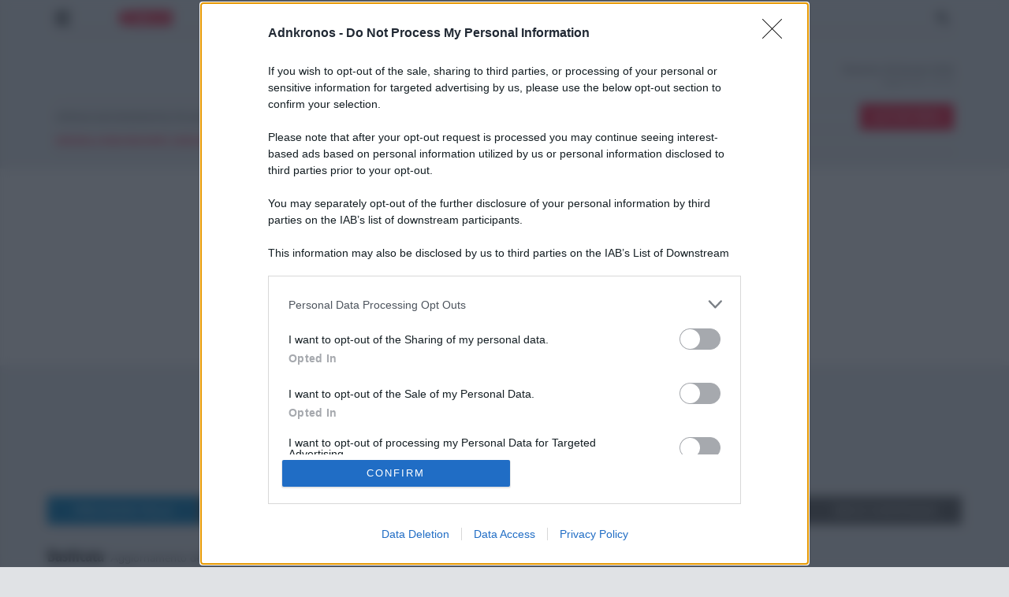

--- FILE ---
content_type: text/html; charset=UTF-8
request_url: https://meteo.adnkronos.com/meteo/previsioni/fra_cinque_giorni/italia/basilicata
body_size: 21117
content:
<!-- Object Uuid : 1eb6c7de-7864-11ec-87ea-23464239a7ee -->
<!DOCTYPE HTML>
<html lang="it">
	<head>
        <link rel="dns-prefetch" href="https://ajax.googleapis.com/">
		<meta http-equiv="cleartype" content="on">

		<meta name="description" content="News dell&#39;ultima ora dall&#39;Italia e dal mondo. Notizie, video, rubriche e approfondimenti su Sport, Cronaca, Economia, Politica, Salute e tanto altro">
		<meta http-equiv="Content-Type" content="text/html; charset=UTF-8" />
		<meta charset="iso-8859-1">
		<meta http-equiv="X-UA-Compatible" content="IE=edge">
		<meta http-equiv="Pragma" content="NO-CACHE">
		<meta http-equiv="Expires" content="-1">
			<meta name="robots" content="noarchive, nocache"/>
		<meta name="viewport" content="width=device-width, initial-scale=1.0">

		<link rel="icon" href="https://www.adnkronos.com/favicon.ico" type="image/x-icon">
		<link rel="apple-touch-icon" sizes="57x57" href="https://www.adnkronos.com/apple-icon-57x57.png">
		<link rel="apple-touch-icon" sizes="60x60" href="https://www.adnkronos.com/apple-icon-60x60.png">
		<link rel="apple-touch-icon" sizes="72x72" href="https://www.adnkronos.com/apple-icon-72x72.png">
		<link rel="apple-touch-icon" sizes="76x76" href="https://www.adnkronos.com/apple-icon-76x76.png">
		<link rel="apple-touch-icon" sizes="114x114" href="https://www.adnkronos.com/apple-icon-114x114.png">
		<link rel="apple-touch-icon" sizes="120x120" href="https://www.adnkronos.com/apple-icon-120x120.png">
		<link rel="apple-touch-icon" sizes="144x144" href="https://www.adnkronos.com/apple-icon-144x144.png">
		<link rel="apple-touch-icon" sizes="152x152" href="https://www.adnkronos.com/apple-icon-152x152.png">
		<link rel="apple-touch-icon" sizes="180x180" href="https://www.adnkronos.com/apple-icon-180x180.png">
		<link rel="icon" type="image/png" sizes="192x192"  href="https://www.adnkronos.com/android-icon-192x192.png">
		<link rel="icon" type="image/png" sizes="32x32" href="https://www.adnkronos.com/favicon-32x32.png">
		<link rel="icon" type="image/png" sizes="96x96" href="https://www.adnkronos.com/favicon-96x96.png">
		<link rel="icon" type="image/png" sizes="16x16" href="https://www.adnkronos.com/favicon-16x16.png">
		<link rel="manifest" href="https://www.adnkronos.com/manifest.json">
		<meta name="msapplication-TileColor" content="#ffffff">
		<meta name="msapplication-TileImage" content="https://www.adnkronos.com/ms-icon-144x144.png">
		<meta name="theme-color" content="#ffffff">

		<meta property="og:title" content="adn_frameset.xml"/>
			<meta property="og:description" content="News dell&#39;ultima ora dall&#39;Italia e dal mondo. Notizie, video, rubriche e approfondimenti su Sport, Cronaca, Economia, Politica, Salute e tanto altro"/>
			<meta property="og:image" content="https://www.adnkronos.com/assets/themes/desktop/images/adnkronos-share.jpg"/>

			<meta property="og:type" content="article"/>
		<meta property="og:locale" content="it_IT"/>
		<meta property="og:url" itemprop="url" content="https://www.adnkronos.com/adn_frameset"/>
		<meta property="og:site_name" content="Adnkronos"/>

		<meta name="og:published_time" content="2022-01-25T15:22:08.005Z"/>
		<meta name="twitter:card" content="summary_large_image"/>
		<meta name="twitter:site" content="@Adnkronos"/>
		<meta property="twitter:title" content="adn_frameset.xml"/>
			<meta property="twitter:description" content="News dell&#39;ultima ora dall&#39;Italia e dal mondo. Notizie, video, rubriche e approfondimenti su Sport, Cronaca, Economia, Politica, Salute e tanto altro"/>
			<meta property="twitter:image" content="https://www.adnkronos.com/assets/themes/desktop/images/adnkronos-share.jpg"/>
		<meta property="fb:app_id" content="2495548810745322">
		<meta property="fb:pages" content="181188228134">

        <meta charset="utf-8">

<link rel='canonical' href='https://meteo.adnkronos.com/meteo/previsioni/fra_cinque_giorni/italia/basilicata'>

<title>    regione Basilicata
</title>
<meta name="viewport" content="width=device-width, initial-scale=1, maximum-scale=1, minimum-scale=1">

    <!-- font -->
    <link href="https://meteo.adnkronos.com/assets/font/stylesheet.css" rel="stylesheet">
    <!-- font -->

    <!-- jQuery -->
    <script src="https://code.jquery.com/jquery-3.6.0.min.js" integrity="sha256-/xUj+3OJU5yExlq6GSYGSHk7tPXikynS7ogEvDej/m4=" crossorigin="anonymous"></script>
    <!-- // jQuery -->

    <!-- bootstrap -->
    <link href="https://cdn.jsdelivr.net/npm/bootstrap@5.0.1/dist/css/bootstrap.min.css" rel="stylesheet" integrity="sha384-+0n0xVW2eSR5OomGNYDnhzAbDsOXxcvSN1TPprVMTNDbiYZCxYbOOl7+AMvyTG2x" crossorigin="anonymous">
    <link rel="stylesheet" href="https://cdn.jsdelivr.net/npm/bootstrap-icons@1.5.0/font/bootstrap-icons.css">
    <script src="https://cdn.jsdelivr.net/npm/bootstrap@5.0.1/dist/js/bootstrap.bundle.min.js" integrity="sha384-gtEjrD/SeCtmISkJkNUaaKMoLD0//ElJ19smozuHV6z3Iehds+3Ulb9Bn9Plx0x4" crossorigin="anonymous"></script>
    <!-- // bootstrap -->

	<!-- scrollbar -->
	<link rel="stylesheet" href="https://cdnjs.cloudflare.com/ajax/libs/simplebar/6.0.0/simplebar.css" integrity="sha512-IfdZnT9OG6XcWPAI06prXVVyBW2+Le25os5InKPUyPp8FewcZPYYo1juwx7gWbMufOMiazRQDRhw7qIA6ZIq0g==" crossorigin="anonymous" referrerpolicy="no-referrer" />
	<script src="https://cdnjs.cloudflare.com/ajax/libs/simplebar/6.0.0/simplebar.min.js" integrity="sha512-OrFMbbp6XUppHByeFtYGYGsejTLX8w2V1oC7Dh+Tc0Jhr9kalcaL+PgpURPY4nZovlODxSA4Ah1bewBdVl3gjw==" crossorigin="anonymous" referrerpolicy="no-referrer"></script>
	<!-- // scrollbar -->

    <!-- map highlight -->
    <script src="https://cdnjs.cloudflare.com/ajax/libs/maphilight/1.4.0/jquery.maphilight.min.js" type="text/javascript"></script>
    <!-- // map highlight -->


    <script src="https://meteo.adnkronos.com/assets/js/moment.min.js" type="text/javascript"></script>
    <script src="https://meteo.adnkronos.com/assets/js/map-resizer.min.js" type="text/javascript"></script>

    <script src="https://code.jquery.com/ui/1.12.1/jquery-ui.min.js" integrity="sha256-VazP97ZCwtekAsvgPBSUwPFKdrwD3unUfSGVYrahUqU=" crossorigin="anonymous"></script>
    <link rel="stylesheet" href="https://code.jquery.com/ui/1.12.1/themes/base/jquery-ui.css">


    <!-- custom styles -->
    <link rel="stylesheet" href="https://meteo.adnkronos.com/assets/css/styles.css">
    <link rel="stylesheet" href="https://meteo.adnkronos.com/assets/css/menu.css">
    <link rel="stylesheet" href="https://meteo.adnkronos.com/assets/css/meteo-map.css">
    <link rel="stylesheet" href="https://meteo.adnkronos.com/assets/css/sidebar.css">
    <link rel="stylesheet" href="https://meteo.adnkronos.com/assets/css/autocomplete.css">
    <link rel="stylesheet" href="https://meteo.adnkronos.com/assets/css/main-news.css">
    <link rel="stylesheet" href="https://meteo.adnkronos.com/assets/css/maps.css">
    <link rel="stylesheet" href="https://meteo.adnkronos.com/assets/css/snow.css">
    <!-- // custom styles -->

    <!-- skin -->
    <link rel="stylesheet" href="https://meteo.adnkronos.com/assets/css/skin.css">
    <!-- // skin -->

    <script src="https://meteo.adnkronos.com/assets/js/scripts.js" type="text/javascript"></script>

    <script>
        $( document ).ready(function() {
/*                 var d = new Date();
                var month = d.getMonth()+1;
                var day = d.getDate();
                var strDate = d.getFullYear() + "-" + (month < 10 ? "0" + month : month) + "-" + (day < 10 ? "0" + day : day);
                var hour = d.getHours();

                var range = 'mattina';
                if(hour >= 0 && hour <= 5){
                    range = 'notte';
                } else if(hour >= 6 && hour <= 11){
                    range = 'mattina';
                } else if(hour >= 12 && hour <= 20){
                    range = 'pomeriggio';
                } else {
                    range = 'sera';
                }

                window.localStorage.setItem('forecastDay', 'oggi'); //giorni settimana
                window.localStorage.setItem('forecastRange', range); //Notte, Mattina, Pomeriggio, Sera
                window.localStorage.setItem('forecastType', 'forecast'); //forecast, rainsnow, temperatures, clouds, winds, sea
                window.localStorage.setItem('forecastDate', strDate);
                window.localStorage.setItem('forecastHourType', 'trihoral'); */
        });
    </script>

    <!-- // scripts -->

    <!-- noscript -->
    <noscript>
      <style>
        [data-simplebar] {
          overflow: auto;
        }
      </style>
    </noscript>
    <!-- // noscript -->
		<!-- Google Tag Manager -->
		<script>(function(w,d,s,l,i){w[l]=w[l]||[];w[l].push({'gtm.start':
            new Date().getTime(),event:'gtm.js'});var f=d.getElementsByTagName(s)[0],
            j=d.createElement(s),dl=l!='dataLayer'?'&l='+l:'';j.async=true;j.src=
            'https://www.googletagmanager.com/gtm.js?id='+i+dl;f.parentNode.insertBefore(j,f);
            })(window,document,'script','dataLayer','GTM-KV6QFF4');</script>
            <!-- End Google Tag Manager -->

            <script type='text/javascript'>
            {
                window.ADNK_REFRESH_INTERVAL = 300;
            }
            </script>


<!-- COMMON STYLES -->
<link href="https://www.adnkronos.com/assets/themes/desktop/styles/main_desktop.css" rel="preload" as="style" onload="this.onload=null;this.rel='stylesheet'">
<noscript><link href="https://www.adnkronos.com/assets/themes/desktop/styles/main_desktop.css" rel="stylesheet"></noscript>

<link href="https://www.adnkronos.com/assets/themes/desktop/styles/fonts.css" rel="preload" as="style" onload="this.onload=null;this.rel='stylesheet'">
<noscript><link href="https://www.adnkronos.com/assets/themes/desktop/styles/fonts.css" rel="stylesheet"></noscript>

<!-- Open_Sans -->
<link rel="preload" href="https://www.adnkronos.com/assets/themes/desktop/styles/Fonts/Open_Sans/memQYaGs126MiZpBA-UFUIcVXSCEkx2cmqvXlWq8tWZ0Pw86hd0Rk8ZkWVAexYMUdjFnmg.ttf" as="font" type="font/truetype" crossorigin>
<link rel="preload" href="https://www.adnkronos.com/assets/themes/desktop/styles/Fonts/Open_Sans/memQYaGs126MiZpBA-UFUIcVXSCEkx2cmqvXlWq8tWZ0Pw86hd0RkyFjWVAexYMUdjFnmg.ttf" as="font" type="font/truetype" crossorigin>
<link rel="preload" href="https://www.adnkronos.com/assets/themes/desktop/styles/Fonts/Open_Sans/memSYaGs126MiZpBA-UvWbX2vVnXBbObj2OVZyOOSr4dVJWUgsjZ0B4gaVcUwaEQXjM.ttf" as="font" type="font/truetype" crossorigin>
<link rel="preload" href="https://www.adnkronos.com/assets/themes/desktop/styles/Fonts/Open_Sans/memSYaGs126MiZpBA-UvWbX2vVnXBbObj2OVZyOOSr4dVJWUgsg-1x4gaVcUwaEQXjM.ttf" as="font" type="font/truetype" crossorigin>
<!-- Vidaloka -->
<link rel="preload" href="https://www.adnkronos.com/assets/themes/desktop/styles/Fonts/Vidaloka/7cHrv4c3ipenMKlEavs7wHoDnzcj.ttf" as="font" type="font/truetype" crossorigin>
<!-- Nunito Sans -->
<link rel="preload" href="https://www.adnkronos.com/assets/themes/desktop/styles/Fonts/Nunito_Sans/pe03MImSLYBIv1o4X1M8cc8WAc5tU1QCVZl_.ttf" as="font" type="font/truetype" crossorigin>
<link rel="preload" href="https://www.adnkronos.com/assets/themes/desktop/styles/Fonts/Nunito_Sans/pe0qMImSLYBIv1o4X1M8cce9I95AcVwo.ttf" as="font" type="font/truetype" crossorigin>
<link rel="preload" href="https://www.adnkronos.com/assets/themes/desktop/styles/Fonts/Nunito_Sans/pe03MImSLYBIv1o4X1M8cc9iB85tU1QCVZl_.ttf" as="font" type="font/truetype" crossorigin>
<link rel="preload" href="https://www.adnkronos.com/assets/themes/desktop/styles/Fonts/Nunito_Sans/pe03MImSLYBIv1o4X1M8cc8GBs5tU1QCVZl_.ttf" as="font" type="font/truetype" crossorigin>
<link rel="preload" href="https://www.adnkronos.com/assets/themes/desktop/styles/Fonts/Nunito_Sans/pe03MImSLYBIv1o4X1M8cc8aBc5tU1QCVZl_.ttf" as="font" type="font/truetype" crossorigin>
<link rel="preload" href="https://www.adnkronos.com/assets/themes/desktop/styles/Fonts/Nunito_Sans/pe03MImSLYBIv1o4X1M8cc8-BM5tU1QCVZl_.ttf" as="font" type="font/truetype" crossorigin>
<!-- PT Serif -->
<link rel="preload" href="https://www.adnkronos.com/assets/themes/desktop/styles/Fonts/PT_Serif/EJRTQgYoZZY2vCFuvAFT_r21dwT9rcs.ttf" as="font" type="font/truetype" crossorigin>
<link rel="preload" href="https://www.adnkronos.com/assets/themes/desktop/styles/Fonts/PT_Serif/EJRQQgYoZZY2vCFuvAFT9gaQZynfpeFC-I0.ttf" as="font" type="font/truetype" crossorigin>
<link rel="preload" href="https://www.adnkronos.com/assets/themes/desktop/styles/Fonts/PT_Serif/EJRVQgYoZZY2vCFuvAFWzrq_dSb_.ttf" as="font" type="font/truetype" crossorigin>
<link rel="preload" href="https://www.adnkronos.com/assets/themes/desktop/styles/Fonts/PT_Serif/EJRSQgYoZZY2vCFuvAnt66qSVy7Vp8NA.ttf" as="font" type="font/truetype" crossorigin>

<!-- Custom css -->
<link href="https://www.adnkronos.com/assets/themes/desktop/styles/custom_desk.css" rel="preload" as="style" onload="this.onload=null;this.rel='stylesheet'">
<noscript><link href="https://www.adnkronos.com/assets/themes/desktop/styles/custom_desk.css" rel="stylesheet"></noscript>		
<script src="https://assets.evolutionadv.it/adnkronos_com/adnkronos_com.new.js"></script>
<!-- Start Parcle PageTVU Header -->

<!-- End Parcle PageTVU Header -->

<script>
$(document).ready(function(){
//$('.adv').empty();
});
</script><!-- COMMON SCRIPTS -->
<script>!function(n){"use strict";n.loadCSS||(n.loadCSS=function(){});var o=loadCSS.relpreload={};if(o.support=function(){var e;try{e=n.document.createElement("link").relList.supports("preload")}catch(t){e=!1}return function(){return e}}(),o.bindMediaToggle=function(t){var e=t.media||"all";function a(){t.addEventListener?t.removeEventListener("load",a):t.attachEvent&&t.detachEvent("onload",a),t.setAttribute("onload",null),t.media=e}t.addEventListener?t.addEventListener("load",a):t.attachEvent&&t.attachEvent("onload",a),setTimeout(function(){t.rel="stylesheet",t.media="only x"}),setTimeout(a,3e3)},o.poly=function(){if(!o.support())for(var t=n.document.getElementsByTagName("link"),e=0;e<t.length;e++){var a=t[e];"preload"!==a.rel||"style"!==a.getAttribute("as")||a.getAttribute("data-loadcss")||(a.setAttribute("data-loadcss",!0),o.bindMediaToggle(a))}},!o.support()){o.poly();var t=n.setInterval(o.poly,500);n.addEventListener?n.addEventListener("load",function(){o.poly(),n.clearInterval(t)}):n.attachEvent&&n.attachEvent("onload",function(){o.poly(),n.clearInterval(t)})}"undefined"!=typeof exports?exports.loadCSS=loadCSS:n.loadCSS=loadCSS}("undefined"!=typeof global?global:this);</script>
<script>
	var ADNK_ADV_ENABLED = 1;
	window.ADNK_ADV_REGISTERED = [];
	window.ADNK_PLACE_ADV = function(type, zoneId, reviveId)
	{
		console.log('placing ad', zoneId);
		window.ADNK_ADV_REGISTERED.push({ type, zoneId, reviveId });
	}

	function validaTesto()
	{
		var testo = document.getElementById('queryHeader').value;
		if(testo.length < 3)
		{
			document.getElementById('errore').style.display='block';
			document.getElementById('queryHeader').focus();
			document.getElementById('errore').textContent = 'Scrivi almeno 3 caratteri';
			return false;
		}
		document.getElementById('queryHidden').value = document.getElementById('queryHeader').value.replace(" ", " AND ");
	}

	function cambiaInput()
	{
		var testo = document.getElementById('queryHeader').value;
		if(testo.length > 2)
		{
			document.getElementById('errore').innerHTML = '&nbsp;';
		}
		return true;
	}
</script>

<script defer src="https://www.adnkronos.com/assets/themes/desktop/scripts/admanager.js"></script>
<script defer src="https://www.adnkronos.com/assets/themes/desktop/scripts/index.js"></script>
<!-- <script id="speakup-player-script" src="https:\\//cdn.speakup.ai/loader.speakup.min.js" async ></script> -->

<script>
				window.top.optiload.cmd.push(function() {
					window.top.optiload.addEventListener("ready", function() {
						var script = document.createElement("script");
						script.async = false;
						script.type = "text/javascript";
						script.id = "speakup-player-script";
						script.src ="https://cdn.speakup.ai/loader.speakup.min.js";
						var node = document.getElementsByTagName("script")[0];
						node.parentNode.insertBefore(script, node);
					});
				});
</script>


		<title>adn_frameset.xml</title>
<!-- Begin comScore Tag -->
<script>
  var _comscore = _comscore || [];
  _comscore.push({ c1: "2", c2: "15095852" });
  (function() {
    var s = document.createElement("script"), el = document.getElementsByTagName("script")[0]; s.async = true;
    s.src = "https://sb.scorecardresearch.com/cs/15095852/beacon.js";
    el.parentNode.insertBefore(s, el);
  })();
</script>
<noscript>
  <img src="https://sb.scorecardresearch.com/p?c1=2&amp;c2=15095852&amp;cv=3.6.0&amp;cj=1">
</noscript>
<!-- End comScore Tag -->		<style>
			.arpage figure.ar-bigimg img {
				width: 100%!important;
			}
		</style>

<script src="https://cdn.onesignal.com/sdks/OneSignalSDK.js" async=""></script>
<script>
  window.OneSignal = window.OneSignal || [];
  OneSignal.push(function() {
    OneSignal.init({
      appId: "4535db84-ab7e-4356-a8dc-a91960dad085",
    });
  });
</script>		<script src="https://btloader.com/tag?o=5914640046358528&upapi=true" async></script>	</head>
          <body class="is-desk page-article">
  <!-- adv_home Skin -->
<div style="display:none;">

</div>
<div class="body-overlay" id="overlay-search">
    <div class="overlay-close">
        <img src="https://www.adnkronos.com/assets/themes/desktop/images/vector/circle-x-black.svg" alt="">
    </div>
    <div class="overlay-content">
        <div class="ric-over-form adn-form">
            <div class="title-cursive">Cerca nel sito</div>
            <div  id='errore' class="form-error-inline">&nbsp;</div>
            <form name="myForm" action="https://www.adnkronos.com/search" onsubmit="return validaTesto();">
                <input class="big" id="queryHeader" name="searchText" type="text" onchange="cambiaInput()">
                <input type="hidden" name="query" id="queryHidden">
                <input class="submit" type="submit" value="submit">
            </form>
        </div>
    </div>
</div>
<div class="body-overlay" id="overlay-empty"></div>
<nav class="real-menu" role="navigation">
	<div class="m-cont">
		<div class="top-side">
			<span class="close"><img class="ico-esc" src="https://www.adnkronos.com/assets/themes/desktop/images/vector/esc.svg" alt="close menu"></span>
			<div class="strip-news-ico">
				<a href="https://www.adnkronos.com/ultimora">
					<span class="strip-news-counter">
						<strong>0</strong>
					</span>
					<span class="strip-news-txt">
						ultim'ora
					</span>
					<img src="https://www.adnkronos.com/assets/themes/desktop/images/vector/clock.svg" alt="">
				</a>
			</div>
		</div>
        <div class="side-temi">
            <span>Temi caldi</span>
<div class="temi-caldi-cont list-tag"></div>			</div>
        <div class="side-speciali">
<span><a href="https://www.adnkronos.com/speciali/" class="label-temi">Speciali</a></span>
<div class="speciali-cont"></div>			</div>
<ul class="main-box">
    <li class="link-item float-l2"><a class="btn-round btn-white" href="https://www.adnkronos.com/politica/">POLITICA</a></li>
    <li class="link-item float-l2"><a class="btn-round btn-white" href="https://www.adnkronos.com/motori/">MOTORI</a></li>
    <li class="link-item float-l2"><a class="btn-round btn-white" href="https://www.adnkronos.com/finanza/">FINANZA</a></li>
    <li class="link-item float-l2"><a class="btn-round btn-white" href="https://www.adnkronos.com/turismo/">TURISMO</a></li>
    <li class="link-item float-l2"><a class="btn-round btn-white" href="https://meteo.adnkronos.com/">METEO</a></li>
    <li class="link-item float-l2"><a class="btn-round btn-white" href="https://www.adnkronos.com/moda/">MODA</a></li>
    <li class="link-item float-l2"><a class="btn-round btn-white" href="https://www.illibrodeifatti.com">IL LIBRO DEI FATTI</a></li>
    <li class="link-item float-l2"><a class="btn-round btn-white" href="https://www.adnkronos.com/tecnologia/">TECH&GAMES</a></li>
    <li class="link-item float-l2"><a class="btn-round btn-white" href="https://www.adnkronos.com/media-comunicazione/">MEDIA E COMUNICAZIONE</a></li>
    <li class="link-item float-l2"><a class="btn-round btn-white" href="https://www.adnkronos.com/unione-europea/">UNIONE EUROPEA</a></li>
</ul>

<div class="m-item" data-toggle="collapse" data-target=".collapse.ECONOMIA">ECONOMIA<span class="toggle"> </span></div>
<div class="collapse ECONOMIA">
<ul class="s-cont">
    <li class="link-item"><a class="btn-round btn-white" href="https://www.adnkronos.com/economia/">ECONOMIA</a></li>
    <li class="link-item float-l2"><a class="btn-round btn-white" href="https://www.adnkronos.com/multimedia/italia-economia/">ITALIA ECONOMIA</a></li>
</ul>
</div>
<div class="m-item" data-toggle="collapse" data-target=".collapse.CRONACA">CRONACA<span class="toggle"> </span></div>
<div class="collapse CRONACA">
<ul class="s-cont">
    <li class="link-item"><a class="btn-round btn-white" href="https://www.adnkronos.com/cronaca/">CRONACA</a></li>
    <li class="link-item float-l2"><a class="btn-round btn-white" href="https://www.adnkronos.com/multimedia/rotocalco-adnkronos/">ROTOCALCO ADNKRONOS</a></li>
</ul>
</div>
<div class="m-item" data-toggle="collapse" data-target=".collapse.SPETTACOLI">SPETTACOLI<span class="toggle"> </span></div>
<div class="collapse SPETTACOLI">
<ul class="s-cont">
    <li class="link-item"><a class="btn-round btn-white" href="https://www.adnkronos.com/spettacoli/">SPETTACOLI</a></li>
    <li class="link-item float-l2"><a class="btn-round btn-white" href="https://www.adnkronos.com/multimedia/musa-tv/">MUSA TV</a></li>
</ul>
</div>
<div class="m-item" data-toggle="collapse" data-target=".collapse.SPORT">SPORT<span class="toggle"> </span></div>
<div class="collapse SPORT">
<ul class="s-cont">
    <li class="link-item"><a class="btn-round btn-white" href="https://www.adnkronos.com/sport/">SPORT</a></li>
    <li class="link-item float-l2"><a class="btn-round btn-white" href="https://sport.adnkronos.com/serie-a/21-22/calendario.shtml">LIVE CALCIO</a></li>
</ul>
</div>
<div class="m-item" data-toggle="collapse" data-target=".collapse.FINTECH">FINTECH<span class="toggle"> </span></div>
<div class="collapse FINTECH">
<ul class="s-cont">
    <li class="link-item"><a class="btn-round btn-white" href="https://www.adnkronos.com/economia/fintech/">FINTECH</a></li>
</ul>
</div>
<div class="m-item" data-toggle="collapse" data-target=".collapse.FACILITALIA">FACILITALIA<span class="toggle"> </span></div>
<div class="collapse FACILITALIA">
<ul class="s-cont">
    <li class="link-item"><a class="btn-round btn-white" href="https://www.adnkronos.com/facilitalia/">FACILITALIA</a></li>
</ul>
</div>
<div class="m-item" data-toggle="collapse" data-target=".collapse.PNRR">PNRR<span class="toggle"> </span></div>
<div class="collapse PNRR">
    <ul class="s-cont">
        <li class="link-item float-l2"><a class="btn-round btn-white" href="https://www.adnkronos.com/pnrr/innovazione-e-digitalizzazione/">INNOVAZIONE E DIGITALIZZAZIONE</a></li>
        <li class="link-item float-l2"><a class="btn-round btn-white" href="https://www.adnkronos.com/pnrr/transizione-ecologica/">TRANSIZIONE ECOLOGICA</a></li>
        <li class="link-item float-l2"><a class="btn-round btn-white" href="https://www.adnkronos.com/pnrr/infrastrutture-e-mobilita/">INFRASTRUTTURE E MOBILITA</a></li>
        <li class="link-item float-l2"><a class="btn-round btn-white" href="https://www.adnkronos.com/pnrr/istruzione-e-ricerca/">ISTRUZIONE E RICERCA</a></li>
        <li class="link-item float-l2"><a class="btn-round btn-white" href="https://www.adnkronos.com/pnrr/inclusione-e-coesione/">INCLUSIONE E COESIONE</a></li>
        <li class="link-item float-l2"><a class="btn-round btn-white" href="https://www.adnkronos.com/pnrr/salute/">SALUTE</a></li>
    </ul>
				</div>
				<div class="m-space"></div>
				<div class="m-item" data-toggle="collapse" data-target=".collapse.CULTURA">CULTURA<span class="toggle"> </span></div>
				<div class="collapse CULTURA">
				<ul class="s-cont">
					<li class="link-item"><a class="btn-round btn-white" href="https://www.adnkronos.com/cultura/">CULTURA</a></li>
					<li class="link-item float-l2"><a class="btn-round btn-white" href="https://www.adnkronos.com/multimedia/musa-tv/">MUSA TV</a></li>
				</ul>
				</div>
				<div class="m-space"></div>
				<div class="m-item" data-toggle="collapse" data-target=".collapse.SALUTE">SALUTE<span class="toggle"> </span></div>
				<div class="collapse SALUTE">
				<ul class="s-cont">
					<li class="link-item"><a class="btn-round btn-white" href="https://www.adnkronos.com/salute/">SALUTE</a></li>
					<li class="link-item float-l2"><a class="btn-round btn-white" href="https://www.adnkronos.com/salute/sanita/">SANITA'</a></li>
					<li class="link-item float-l2"><a class="btn-round btn-white" href="https://www.adnkronos.com/salute/farmaceutica/">FARMACEUTICA</a></li>
					<li class="link-item float-l2"><a class="btn-round btn-white" href="https://www.adnkronos.com/multimedia/salus-tv/">SALUS TV</a></li>
					<li class="link-item float-l2"><a class="btn-round btn-white" href="http://pharmakronos.adnkronos.com/newsletter/account/">PHARMAKRONOS</a></li>
					<li class="link-item float-l2"><a class="btn-round btn-white" href="https://www.adnkronos.com/salute/medicina/">MEDICINA</a></li>
					<li class="link-item float-l2"><a class="btn-round btn-white" href="https://www.adnkronos.com/salute/benessere/">BENESSERE</a></li>
					<li class="link-item float-l2"><a class="btn-round btn-white" href="http://doctorslife.it">DOCTOR'S LIFE</a></li>
				</ul>
				</div>
				<div class="m-item" data-toggle="collapse" data-target=".collapse.LAVORO">LAVORO<span class="toggle"> </span></div>
				<div class="collapse LAVORO">
				<ul class="s-cont">
					<li class="link-item"><a class="btn-round btn-white" href="https://www.adnkronos.com/lavoro/">LAVORO</a></li>
					<li class="link-item float-l2"><a class="btn-round btn-white" href="https://www.adnkronos.com/lavoro/norme/">NORME</a></li>
					<li class="link-item float-l2"><a class="btn-round btn-white" href="https://www.adnkronos.com/lavoro/sindacati/">SINDACATI</a></li>
					<li class="link-item float-l2"><a class="btn-round btn-white" href="https://www.adnkronos.com/lavoro/start-up/">START-UP</a></li>
					<li class="link-item float-l2"><a class="btn-round btn-white" href="https://www.adnkronos.com/lavoro/made-in-italy/">MADE IN ITALY</a></li>
					<li class="link-item float-l2"><a class="btn-round btn-white" href="https://www.adnkronos.com/multimedia/lavoro-multimedia/">LAVORO MULTIMEDIA</a></li>
					<li class="link-item float-l2"><a class="btn-round btn-white" href="https://www.adnkronos.com/lavoro/dati/">DATI</a></li>
					<li class="link-item float-l2"><a class="btn-round btn-white" href="https://www.adnkronos.com/lavoro/professionisti/">PROFESSIONISTI</a></li>
					<li class="link-item float-l2"><a class="btn-round btn-white" href="https://www.adnkronos.com/lavoro/previdenza/">PREVIDENZA</a></li>
					<li class="link-item float-l2"><a class="btn-round btn-white" href="https://www.adnkronos.com/lavoro/offerte-lavoro/">OFFERTE DI LAVORO</a></li>
				</ul>
				</div>
				<div class="m-item" data-toggle="collapse" data-target=".collapse.SOSTENIBILITA">SOSTENIBILITA'<span class="toggle"> </span></div>
				<div class="collapse SOSTENIBILITA">
				<ul class="s-cont">
					<li class="link-item"><a class="btn-round btn-white" href="https://www.adnkronos.com/sostenibilita/">SOSTENIBILITA'</a></li>
					<li class="link-item float-l2"><a class="btn-round btn-white" href="https://www.adnkronos.com/multimedia/prometeo-tv/">PROMETEO TV</a></li>
					<li class="link-item float-l2"><a class="btn-round btn-white" href="https://www.adnkronos.com/sostenibilita/csr/">CSR</a></li>
					<li class="link-item float-l2"><a class="btn-round btn-white" href="https://www.adnkronos.com/multimedia/gr-prometeo/">GR PROMETEO</a></li>
					<li class="link-item float-l2"><a class="btn-round btn-white" href="https://www.adnkronos.com/sostenibilita/lifestyle/">LIFESTYLE</a></li>
					<li class="link-item float-l2"><a class="btn-round btn-white" href="https://www.adnkronos.com/sostenibilita/mobilita/">MOBILITA'</a></li>
					<li class="link-item float-l2"><a class="btn-round btn-white" href="https://www.adnkronos.com/sostenibilita/rifiuti/">RIFIUTI</a></li>
				</ul>
				</div>
				<div class="m-item" data-toggle="collapse" data-target=".collapse.INTERNAZIONALE">INTERNAZIONALE<span class="toggle"> </span></div>
				<div class="collapse INTERNAZIONALE">
				<ul class="s-cont">
					<li class="link-item"><a class="btn-round btn-white" href="https://www.adnkronos.com/internazionale/">INTERNAZIONALE</a></li>
					<li class="link-item float-l2"><a class="btn-round btn-white" href="https://www.adnkronos.com/internazionale/esteri/">ESTERI</a></li>
					<li class="link-item float-l2"><a class="btn-round btn-white" href="https://www.adnkronos.com/internazionale/akita/">ADNKRONOS INTERNATIONAL ITA</a></li>
					<li class="link-item float-l2"><a class="btn-round btn-white" href="https://www.adnkronos.com/internazionale/akieng/">ADNKRONOS INTERNATIONAL ENG</a></li>
					<li class="link-item float-l2"><a class="btn-round btn-white" href="http://www.adnki.net/AKI/">ADNKRONOS INTERNATIONAL ARA</a></li>
				</ul>
				</div>
				<div class="m-space"></div>
				<div class="m-item" data-toggle="collapse" data-target=".collapse.MULTIMEDIA">MULTIMEDIA<span class="toggle"> </span></div>
				<div class="collapse MULTIMEDIA">
				<ul class="s-cont">
					<li class="link-item"><a class="btn-round btn-white" href="https://www.adnkronos.com/multimedia/">MULTIMEDIA</a></li>
					<li class="link-item float-l2"><a class="btn-round btn-white" href="https://www.adnkronos.com/multimedia/video-news/">VIDEO NEWS</a></li>
					<li class="link-item float-l2"><a class="btn-round btn-white" href="https://www.adnkronos.com/multimedia/salus-tv/">SALUS TV</a></li>
					<li class="link-item float-l2"><a class="btn-round btn-white" href="https://www.adnkronos.com/multimedia/rotocalco-adnkronos/">ROTOCALCO ADNKRONOS</a></li>
					<li class="link-item float-l2"><a class="btn-round btn-white" href="https://www.adnkronos.com/multimedia/italia-economia/">ITALIA ECONOMIA</a></li>
					<li class="link-item float-l2"><a class="btn-round btn-white" href="https://www.adnkronos.com/multimedia/graudio/">GR AUDIO</a></li>
					<li class="link-item float-l2"><a class="btn-round btn-white" href="https://www.adnkronos.com/multimedia/fotogallery/">FOTOGALLERY</a></li>
					<li class="link-item float-l2"><a class="btn-round btn-white" href="https://www.adnkronos.com/multimedia/lavoro-multimedia/">LAVORO MULTIMEDIA</a></li>
					<li class="link-item float-l2"><a class="btn-round btn-white" href="https://www.adnkronos.com/multimedia/musa-tv/">MUSA TV</a></li>
					<li class="link-item float-l2"><a class="btn-round btn-white" href="https://www.adnkronos.com/multimedia/prometeo-tv/">PROMETEO TV</a></li>
					<li class="link-item float-l2"><a class="btn-round btn-white" href="https://www.adnkronos.com/multimedia/audio-news/">AUDIO NEWS</a></li>
					<li class="link-item float-l2"><a class="btn-round btn-white" href="https://www.adnkronos.com/multimedia/gr-prometeo/">GR PROMETEO</a></li>
					<li class="link-item float-l2"><a class="btn-round btn-white" href="https://www.adnkronos.com/multimedia/news-to-go/">NEWS TO GO</a></li>
				</ul>
				</div>
				<div class="m-item" data-toggle="collapse" data-target=".collapse.REGIONI">REGIONI<span class="toggle"> </span></div>
				<div class="collapse REGIONI">
				<ul class="s-cont">
					<li class="link-item"><a class="btn-round btn-white" href="https://www.adnkronos.com/regioni/">REGIONI</a></li>
					<li class="link-item float-l2"><a class="btn-round btn-white" href="https://www.adnkronos.com/regioni/abruzzo/">ABRUZZO</a></li>
					<li class="link-item float-l2"><a class="btn-round btn-white" href="https://www.adnkronos.com/regioni/basilicata/">BASILICATA</a></li>
					<li class="link-item float-l2"><a class="btn-round btn-white" href="https://www.adnkronos.com/regioni/calabria/">CALABRIA</a></li>
					<li class="link-item float-l2"><a class="btn-round btn-white" href="https://www.adnkronos.com/regioni/campania/">CAMPANIA</a></li>
					<li class="link-item float-l2"><a class="btn-round btn-white" href="https://www.adnkronos.com/regioni/emilia-romagna/">EMILIA ROMAGNA</a></li>
					<li class="link-item float-l2"><a class="btn-round btn-white" href="https://www.adnkronos.com/regioni/friuli-venezia-giulia/">FRIULI VENEZIA GIULIA</a></li>
					<li class="link-item float-l2"><a class="btn-round btn-white" href="https://www.adnkronos.com/regioni/lazio/">LAZIO</a></li>
					<li class="link-item float-l2"><a class="btn-round btn-white" href="https://www.adnkronos.com/regioni/liguria/">LIGURIA</a></li>
					<li class="link-item float-l2"><a class="btn-round btn-white" href="https://www.adnkronos.com/regioni/lombardia/">LOMBARDIA</a></li>
					<li class="link-item float-l2"><a class="btn-round btn-white" href="https://www.adnkronos.com/regioni/marche/">MARCHE</a></li>
					<li class="link-item float-l2"><a class="btn-round btn-white" href="https://www.adnkronos.com/regioni/molise/">MOLISE</a></li>
					<li class="link-item float-l2"><a class="btn-round btn-white" href="https://www.adnkronos.com/regioni/piemonte/">PIEMONTE</a></li>
					<li class="link-item float-l2"><a class="btn-round btn-white" href="https://www.adnkronos.com/regioni/puglia/">PUGLIA</a></li>
					<li class="link-item float-l2"><a class="btn-round btn-white" href="https://www.adnkronos.com/regioni/sardegna/">SARDEGNA</a></li>
					<li class="link-item float-l2"><a class="btn-round btn-white" href="https://www.adnkronos.com/regioni/sicilia/">SICILIA</a></li>
					<li class="link-item float-l2"><a class="btn-round btn-white" href="https://www.adnkronos.com/regioni/toscana/">TOSCANA</a></li>
					<li class="link-item float-l2"><a class="btn-round btn-white" href="https://www.adnkronos.com/regioni/trentino-alto-adige/">TRENTINO ALTO ADIGE</a></li>
					<li class="link-item float-l2"><a class="btn-round btn-white" href="https://www.adnkronos.com/regioni/umbria/">UMBRIA</a></li>
					<li class="link-item float-l2"><a class="btn-round btn-white" href="https://www.adnkronos.com/regioni/valle-d-aosta/">VALLE D'AOSTA</a></li>
					<li class="link-item float-l2"><a class="btn-round btn-white" href="https://www.adnkronos.com/regioni/veneto/">VENETO</a></li>
				</ul>
				</div>
				<div class="m-item" data-toggle="collapse" data-target=".collapse.IMMEDIAPRESS">IMMEDIAPRESS<span class="toggle"> </span></div>
				<div class="collapse IMMEDIAPRESS">
				<ul class="s-cont">
					<li class="link-item"><a class="btn-round btn-white" href="https://www.adnkronos.com/immediapress/">IMMEDIAPRESS</a></li>
					<li class="link-item float-l2"><a class="btn-round btn-white" href="https://www.adnkronos.com/immediapress/agricoltura-allevamento/">AGRICOLTURA E ALLEVAMENTO</a></li>
					<li class="link-item float-l2"><a class="btn-round btn-white" href="https://www.adnkronos.com/immediapress/alimentazione/">ALIMENTAZIONE</a></li>
					<li class="link-item float-l2"><a class="btn-round btn-white" href="https://www.adnkronos.com/immediapress/ambiente/">AMBIENTE</a></li>
					<li class="link-item float-l2"><a class="btn-round btn-white" href="https://www.adnkronos.com/immediapress/architettura-edilizia/">ARCHITETTURA E EDILIZIA</a></li>
					<li class="link-item float-l2"><a class="btn-round btn-white" href="https://www.adnkronos.com/immediapress/arredamento-e-design/">ARREDAMENTO E DESIGN</a></li>
					<li class="link-item float-l2"><a class="btn-round btn-white" href="https://www.adnkronos.com/immediapress/auto-motori/">AUTO E MOTORI</a></li>
					<li class="link-item float-l2"><a class="btn-round btn-white" href="https://www.adnkronos.com/immediapress/chimica-farmaceutica/">CHIMICA E FARMACEUTICA</a></li>
					<li class="link-item float-l2"><a class="btn-round btn-white" href="https://www.adnkronos.com/immediapress/cultura-tempo-libero/">CULTURA E TEMPO LIBERO</a></li>
					<li class="link-item float-l2"><a class="btn-round btn-white" href="https://www.adnkronos.com/immediapress/economia-finanza/">ECONOMIA E FINANZA</a></li>
					<li class="link-item float-l2"><a class="btn-round btn-white" href="https://www.adnkronos.com/immediapress/energia/">ENERGIA</a></li>
					<li class="link-item float-l2"><a class="btn-round btn-white" href="https://www.adnkronos.com/immediapress/formazione-e-lavoro/">FORMAZIONE E LAVORO</a></li>
					<li class="link-item float-l2"><a class="btn-round btn-white" href="https://www.adnkronos.com/immediapress/globenewswire/">GLOBENEWSWIRE</a></li>
					<li class="link-item float-l2"><a class="btn-round btn-white" href="https://www.adnkronos.com/immediapress/ict/">ICT</a></li>
					<li class="link-item float-l2"><a class="btn-round btn-white" href="https://www.adnkronos.com/immediapress/meccanica/">MECCANICA</a></li>
					<li class="link-item float-l2"><a class="btn-round btn-white" href="https://www.adnkronos.com/immediapress/media-pubblicita/">MEDIA E PUBBLICITA'</a></li>
					<li class="link-item float-l2"><a class="btn-round btn-white" href="https://www.adnkronos.com/immediapress/moda/">MODA</a></li>
					<li class="link-item float-l2"><a class="btn-round btn-white" href="https://www.adnkronos.com/immediapress/pr-newswire/">PRNEWSWIRE</a></li>
					<li class="link-item float-l2"><a class="btn-round btn-white" href="https://www.adnkronos.com/immediapress/salute-benessere/">SALUTE E BENESSERE</a></li>
					<li class="link-item float-l2"><a class="btn-round btn-white" href="https://www.adnkronos.com/immediapress/sport/">SPORT</a></li>
					<li class="link-item float-l2"><a class="btn-round btn-white" href="https://www.adnkronos.com/immediapress/terzo-settore/">TERZO SETTORE</a></li>
					<li class="link-item float-l2"><a class="btn-round btn-white" href="https://www.adnkronos.com/immediapress/trasporti-logistica/">TRASPORTI E LOGISTICA</a></li>
					<li class="link-item float-l2"><a class="btn-round btn-white" href="https://www.adnkronos.com/immediapress/turismo/">TURISMO</a></li>
				</ul>
				</div>

                <div class="side-gruppo">
                    <span>Blog</span>
                    <a class="btn-round btn-red" href="https://www.adnkronos.com/ak-blog">Ak Blog</a>
                </div>

                <div class="side-gruppo">
                    <span>Siti del Gruppo</span>
                    <div class="group-site-cont">
                        <a class="btn-round btn-darkgray" href="https://corporate.adnkronos.com">gruppo adnkronos</a>
                        <a class="btn-round btn-darkgray" href="https://comunicazione.adnkronos.com">adnkronos comunicazione</a>
                        <a class="btn-round btn-darkgray" href="https://nordest.adnkronos.com">adnkronos nordest</a>
                        <a class="btn-round btn-darkgray" href="http://www.adnki.net">adnkronos international arabic</a>
                        <a class="btn-round btn-darkgray" href="https://www.illibrodeifatti.com">il libro dei fatti</a>
                        <a class="btn-round btn-darkgray" href="http://www.palazzodellinformazione.com">palazzo dell'informazione</a>
                    </div>
                </div>

                <div class="side-cerca">
                    <span class="tit-up">Cerca nel sito</span>
                    <a class="search ico-link" href="#">
                        <img class="ico-search" src="https://www.adnkronos.com/assets/themes/desktop/images/vector/search-white.svg" alt="search">
                        <span class="txt-ico">CERCA</span>
                    </a>
                </div>

                <div class="side-social">
                    <span>Segui Adnkronos</span>
        <div class="social-icon-cont">
            <a href="https://www.linkedin.com/company/adnkronos/" class="ico-social-small ico-social hover-link" target="_blank">
                <img src="https://www.adnkronos.com/assets/themes/desktop/images/vector/icon-linkedin.svg" alt="linkedin">
            </a>
            <a href="https://twitter.com/Adnkronos" class="ico-social-small ico-social hover-tw" target="_blank">
                <img src="https://www.adnkronos.com/assets/themes/desktop/images/vector/icon-twitter.svg" alt="twitter">
            </a>
            <a href="https://www.youtube.com/channel/UCXXWh7wQAmi751M1X_ggQkA" class="ico-social-small ico-social hover-yout" target="_blank">
                <img src="https://www.adnkronos.com/assets/themes/desktop/images/vector/icon-youtube.svg" alt="youtube">
            </a>
            <a href="https://www.facebook.com/AgenziaAdnKronos/" class="ico-social-small ico-social hover-fb" target="_blank">
                <img src="https://www.adnkronos.com/assets/themes/desktop/images/vector/icon-facebook.svg" alt="facebook">
            </a>
            <a href="https://www.instagram.com/adnkronos_/" class="ico-social-small ico-social hover-inst" target="_blank">
                <img src="https://www.adnkronos.com/assets/themes/desktop/images/vector/icon-instagram.svg" alt="instagram">
            </a>
        </div>
                </div>
            </div>
        </nav>			<!-- FIXED MENU IMPORTANTE: Non togliere o modificare l'attributo "id" -->
		<div id="sticky-head" class="fixed-menu fade-head h46" data-thresold="300">
			<div class="container">
				<div class="fix-left">
					<a class="burger ico-link">
						<img class="ico-burger" src="https://www.adnkronos.com/assets/themes/desktop/images/vector/burger.svg" alt="menu">
					</a>
					<hr>
					<a class="ico-link" href="https://www.adnkronos.com/">
						<img class="ico-adn" src="https://www.adnkronos.com/assets/themes/desktop/images/vector/logo-adnkronos.svg" alt="Adnkronos">
					</a>
				</div>
				<div class="fix-center">
<div class="temi-caldi-cont list-tag"></div>				</div>
				<div class="fix-right">
					<div class="strip-news-ico">
						<a href="">
							<span class="strip-news-counter">
								<strong>10</strong>
							</span>
							<span class="strip-news-txt">
								ultim'ora
							</span>
							<img src="https://www.adnkronos.com/assets/themes/desktop/images/vector/clock.svg" alt="">
						</a>
					</div>
				</div>
			</div>
		</div>

        <!--- tag header generate by auto import --->
		

<!-- Object Uuid : 1eb6c7de-7864-11ec-87ea-23464239a7ee -->
<!DOCTYPE HTML>
<html lang="it-IT">
	<head>
		<link rel="dns-prefetch" href="https://ajax.googleapis.com/">
		<meta http-equiv="cleartype" content="on">

		<meta name="description" content="News dell&#39;ultima ora dall&#39;Italia e dal mondo. Notizie, video, rubriche e approfondimenti su Sport, Cronaca, Economia, Politica, Salute e tanto altro">
		<meta http-equiv="Content-Type" content="text/html; charset=UTF-8" />
		<meta charset="iso-8859-1">
		<meta http-equiv="X-UA-Compatible" content="IE=edge">
		<meta http-equiv="Pragma" content="NO-CACHE">
		<meta http-equiv="Expires" content="-1">
			<meta name="robots" content="noarchive, nocache, max-image-preview:large"/>
		<meta name="viewport" content="width=device-width, initial-scale=1.0">

		<link rel="icon" href="https://www.adnkronos.com/favicon.ico" type="image/x-icon">
		<link rel="apple-touch-icon" sizes="57x57" href="https://www.adnkronos.com/apple-icon-57x57.png">
		<link rel="apple-touch-icon" sizes="60x60" href="https://www.adnkronos.com/apple-icon-60x60.png">
		<link rel="apple-touch-icon" sizes="72x72" href="https://www.adnkronos.com/apple-icon-72x72.png">
		<link rel="apple-touch-icon" sizes="76x76" href="https://www.adnkronos.com/apple-icon-76x76.png">
		<link rel="apple-touch-icon" sizes="114x114" href="https://www.adnkronos.com/apple-icon-114x114.png">
		<link rel="apple-touch-icon" sizes="120x120" href="https://www.adnkronos.com/apple-icon-120x120.png">
		<link rel="apple-touch-icon" sizes="144x144" href="https://www.adnkronos.com/apple-icon-144x144.png">
		<link rel="apple-touch-icon" sizes="152x152" href="https://www.adnkronos.com/apple-icon-152x152.png">
		<link rel="apple-touch-icon" sizes="180x180" href="https://www.adnkronos.com/apple-icon-180x180.png">
		<link rel="icon" type="image/png" sizes="192x192"  href="https://www.adnkronos.com/android-icon-192x192.png">
		<link rel="icon" type="image/png" sizes="32x32" href="https://www.adnkronos.com/favicon-32x32.png">
		<link rel="icon" type="image/png" sizes="96x96" href="https://www.adnkronos.com/favicon-96x96.png">
		<link rel="icon" type="image/png" sizes="16x16" href="https://www.adnkronos.com/favicon-16x16.png">
		<link rel="manifest" href="https://www.adnkronos.com/manifest.json">
		<meta name="msapplication-TileColor" content="#ffffff">
		<meta name="msapplication-TileImage" content="https://www.adnkronos.com/ms-icon-144x144.png">
		<meta name="theme-color" content="#ffffff">
		
		<meta property="og:title" content="adn_frameset.xml"/>
			<meta property="og:description" content="News dell&#39;ultima ora dall&#39;Italia e dal mondo. Notizie, video, rubriche e approfondimenti su Sport, Cronaca, Economia, Politica, Salute e tanto altro"/>
			<meta property="og:image" content="https://www.adnkronos.com/assets/themes/desktop/images/adnkronos-share.jpg"/>
		
			<meta property="og:type" content="article"/>
		<meta property="og:locale" content="it_IT"/>
		<meta property="og:url" itemprop="url" content="https://www.adnkronos.com/adn_frameset"/>
		<meta property="og:site_name" content="Adnkronos"/>
		
		<meta name="og:published_time" content="2022-01-25T15:22:08.005Z"/>
		<meta name="twitter:card" content="summary_large_image"/>
		<meta name="twitter:site" content="@Adnkronos"/>
		<meta property="twitter:title" content="adn_frameset.xml"/>
			<meta property="twitter:description" content="News dell&#39;ultima ora dall&#39;Italia e dal mondo. Notizie, video, rubriche e approfondimenti su Sport, Cronaca, Economia, Politica, Salute e tanto altro"/>
			<meta property="twitter:image" content="https://www.adnkronos.com/assets/themes/desktop/images/adnkronos-share.jpg"/>
		<meta property="fb:app_id" content="2495548810745322">
		<meta property="fb:pages" content="181188228134">
		
		<!-- Google Tag Manager -->
		<script>(function(w,d,s,l,i){w[l]=w[l]||[];w[l].push({'gtm.start':
		new Date().getTime(),event:'gtm.js'});var f=d.getElementsByTagName(s)[0],
		j=d.createElement(s),dl=l!='dataLayer'?'&l='+l:'';j.async=true;j.src=
		'https://www.googletagmanager.com/gtm.js?id='+i+dl;f.parentNode.insertBefore(j,f);
		})(window,document,'script','dataLayer','GTM-KV6QFF4');</script>
		<!-- End Google Tag Manager -->

		<script type='text/javascript'>
		{
			window.ADNK_REFRESH_INTERVAL = 300;
		}
		</script>
		
			<style>
				.strip-news-ico-cont{float:right;position:relative;margin-top:10px;display:block}.strip-news-ico-cont .strip-label-breaking{width:100%;display:block;font-size:10px;font-weight:300;text-transform:uppercase;color:#000;letter-spacing:.15em;position:relative;top:-15px}
			</style>
		<script type="application/ld+json">
			{
			"@context":"http://schema.org",
			"@type": "BreadcrumbList",
			"name": "Adnkronos", 
			"itemListElement": [
			{
				"@type": "ListItem",
				"position": 1,
				"item": {
				"@id":"https://www.adnkronos.com/",
				"name": "Home"
				}
					}
			]}
		</script>
		
<!-- COMMON STYLES -->
<link href="https://www.adnkronos.com/assets/themes/desktop/styles/main_desktop.css" rel="preload" as="style" onload="this.onload=null;this.rel='stylesheet'">
<link href="https://www.adnkronos.com/assets/themes/desktop/styles/main_desktop.css" rel="stylesheet">
<noscript><link href="https://www.adnkronos.com/assets/themes/desktop/styles/main_desktop.css" rel="stylesheet"></noscript>

<link href="https://www.adnkronos.com/assets/themes/desktop/styles/fonts.css" rel="preload" as="style" onload="this.onload=null;this.rel='stylesheet'">
<noscript><link href="https://www.adnkronos.com/assets/themes/desktop/styles/fonts.css" rel="stylesheet"></noscript>

<link href="https://www.adnkronos.com/assets/themes/desktop/styles/redesign-BK7ohgTp.css" rel="stylesheet">

<!-- Custom css -->
<link href="https://www.adnkronos.com/assets/themes/desktop/styles/custom_desk.css" rel="stylesheet">

<!-- Open_Sans -->
<link rel="preload" href="https://www.adnkronos.com/assets/themes/desktop/styles/Fonts/Open_Sans/memQYaGs126MiZpBA-UFUIcVXSCEkx2cmqvXlWq8tWZ0Pw86hd0Rk8ZkWVAexYMUdjFnmg.ttf" as="font" type="font/truetype" crossorigin>
<link rel="preload" href="https://www.adnkronos.com/assets/themes/desktop/styles/Fonts/Open_Sans/memQYaGs126MiZpBA-UFUIcVXSCEkx2cmqvXlWq8tWZ0Pw86hd0RkyFjWVAexYMUdjFnmg.ttf" as="font" type="font/truetype" crossorigin>
<link rel="preload" href="https://www.adnkronos.com/assets/themes/desktop/styles/Fonts/Open_Sans/memSYaGs126MiZpBA-UvWbX2vVnXBbObj2OVZyOOSr4dVJWUgsjZ0B4gaVcUwaEQXjM.ttf" as="font" type="font/truetype" crossorigin>
<link rel="preload" href="https://www.adnkronos.com/assets/themes/desktop/styles/Fonts/Open_Sans/memSYaGs126MiZpBA-UvWbX2vVnXBbObj2OVZyOOSr4dVJWUgsg-1x4gaVcUwaEQXjM.ttf" as="font" type="font/truetype" crossorigin>
<!-- Vidaloka -->
<link rel="preload" href="https://www.adnkronos.com/assets/themes/desktop/styles/Fonts/Vidaloka/7cHrv4c3ipenMKlEavs7wHoDnzcj.ttf" as="font" type="font/truetype" crossorigin>
<!-- Nunito Sans -->
<link rel="preload" href="https://www.adnkronos.com/assets/themes/desktop/styles/Fonts/Nunito_Sans/pe03MImSLYBIv1o4X1M8cc8WAc5tU1QCVZl_.ttf" as="font" type="font/truetype" crossorigin>
<link rel="preload" href="https://www.adnkronos.com/assets/themes/desktop/styles/Fonts/Nunito_Sans/pe0qMImSLYBIv1o4X1M8cce9I95AcVwo.ttf" as="font" type="font/truetype" crossorigin>
<link rel="preload" href="https://www.adnkronos.com/assets/themes/desktop/styles/Fonts/Nunito_Sans/pe03MImSLYBIv1o4X1M8cc9iB85tU1QCVZl_.ttf" as="font" type="font/truetype" crossorigin>
<link rel="preload" href="https://www.adnkronos.com/assets/themes/desktop/styles/Fonts/Nunito_Sans/pe03MImSLYBIv1o4X1M8cc8GBs5tU1QCVZl_.ttf" as="font" type="font/truetype" crossorigin>
<link rel="preload" href="https://www.adnkronos.com/assets/themes/desktop/styles/Fonts/Nunito_Sans/pe03MImSLYBIv1o4X1M8cc8aBc5tU1QCVZl_.ttf" as="font" type="font/truetype" crossorigin>
<link rel="preload" href="https://www.adnkronos.com/assets/themes/desktop/styles/Fonts/Nunito_Sans/pe03MImSLYBIv1o4X1M8cc8-BM5tU1QCVZl_.ttf" as="font" type="font/truetype" crossorigin>
<!-- PT Serif -->
<link rel="preload" href="https://www.adnkronos.com/assets/themes/desktop/styles/Fonts/PT_Serif/EJRTQgYoZZY2vCFuvAFT_r21dwT9rcs.ttf" as="font" type="font/truetype" crossorigin>
<link rel="preload" href="https://www.adnkronos.com/assets/themes/desktop/styles/Fonts/PT_Serif/EJRQQgYoZZY2vCFuvAFT9gaQZynfpeFC-I0.ttf" as="font" type="font/truetype" crossorigin>
<link rel="preload" href="https://www.adnkronos.com/assets/themes/desktop/styles/Fonts/PT_Serif/EJRVQgYoZZY2vCFuvAFWzrq_dSb_.ttf" as="font" type="font/truetype" crossorigin>
<link rel="preload" href="https://www.adnkronos.com/assets/themes/desktop/styles/Fonts/PT_Serif/EJRSQgYoZZY2vCFuvAnt66qSVy7Vp8NA.ttf" as="font" type="font/truetype" crossorigin>
		<script src="https://assets.evolutionadv.it/adnkronos_com/adnkronos_com.new.js"></script>
				<!-- Start Parcle PageTVU Header -->
			
				<!-- End Parcle PageTVU Header -->
		
<!-- COMMON SCRIPTS -->
<script>!function(n){"use strict";n.loadCSS||(n.loadCSS=function(){});var o=loadCSS.relpreload={};if(o.support=function(){var e;try{e=n.document.createElement("link").relList.supports("preload")}catch(t){e=!1}return function(){return e}}(),o.bindMediaToggle=function(t){var e=t.media||"all";function a(){t.addEventListener?t.removeEventListener("load",a):t.attachEvent&&t.detachEvent("onload",a),t.setAttribute("onload",null),t.media=e}t.addEventListener?t.addEventListener("load",a):t.attachEvent&&t.attachEvent("onload",a),setTimeout(function(){t.rel="stylesheet",t.media="only x"}),setTimeout(a,3e3)},o.poly=function(){if(!o.support())for(var t=n.document.getElementsByTagName("link"),e=0;e<t.length;e++){var a=t[e];"preload"!==a.rel||"style"!==a.getAttribute("as")||a.getAttribute("data-loadcss")||(a.setAttribute("data-loadcss",!0),o.bindMediaToggle(a))}},!o.support()){o.poly();var t=n.setInterval(o.poly,500);n.addEventListener?n.addEventListener("load",function(){o.poly(),n.clearInterval(t)}):n.attachEvent&&n.attachEvent("onload",function(){o.poly(),n.clearInterval(t)})}"undefined"!=typeof exports?exports.loadCSS=loadCSS:n.loadCSS=loadCSS}("undefined"!=typeof global?global:this);</script>	
<script>
	var ADNK_ADV_ENABLED = 1;
	window.ADNK_ADV_REGISTERED = [];
	window.ADNK_PLACE_ADV = function(type, zoneId, reviveId) 
	{
		console.log('placing ad', zoneId);
		window.ADNK_ADV_REGISTERED.push({ type, zoneId, reviveId });
	} 

	function validaTesto()
	{
		var testo = document.getElementById('queryHeader').value;
		if(testo.length < 3) 
		{
			document.getElementById('errore').style.display='block';
			document.getElementById('queryHeader').focus();
			document.getElementById('errore').textContent = 'Scrivi almeno 3 caratteri';
			return false;
		}
		document.getElementById('queryHidden').value = document.getElementById('queryHeader').value.replace(" ", " AND ");
	}

	function cambiaInput()
	{
		var testo = document.getElementById('queryHeader').value;
		if(testo.length > 2) 
		{
			document.getElementById('errore').innerHTML = '&nbsp;';
		}
		return true;
	}
</script>

<script defer src="https://www.adnkronos.com/assets/themes/desktop/scripts/admanager.js"></script>
<script defer src="https://www.adnkronos.com/assets/themes/desktop/scripts/index.js"></script>
		
<!-- <script id="speakup-player-script" src="https:\\//cdn.speakup.ai/loader.speakup.min.js" async ></script> -->
<script id="speakup-player-script"
	src="https://cdn.speakup.ai/loader.speakup.min.js"
	data-layout="boxed-small"
	data-theme="black-white"
	data-lang="it"
	async></script> 
		
		<title>adn_frameset.xml</title>
<!-- Begin Taboola Tag -->
<script type="text/javascript">
    window.top.optiload = window.top.optiload || {};
    window.top.optiload.cmd = window.top.optiload.cmd || [];
 
    window.top.optiload.cmd.push(function () {
        window.top.optiload.addEventListener("ready", function () {
         // codice da eseguire
         window._taboola = window._taboola || [];
                _taboola.push({
                    article: 'auto'
                });
                ! function(e, f, u, i) {
                    if (!document.getElementById(i)) {
                        e.async = 1;
                        e.src = u;
                        e.id = i;
                        f.parentNode.insertBefore(e, f);
                    }
                }(document.createElement('script'),
                    document.getElementsByTagName('script')[0],
                    '//cdn.taboola.com/libtrc/adnkronos/loader.js',
                    'tb_loader_script');
                if (window.performance && typeof window.performance.mark == 'function') {
                    window.performance.mark('tbl_ic');
                }
        });
    });
</script>
<!-- End Taboola Tag -->		<style>
			.arpage figure.ar-bigimg img {
				width: 100%!important;
			}
		</style>
		
		<script async src="https://cdn.taboola.com/webpush/publishers/1710865/taboola-push-sdk.js"></script>
		<script src="https://btloader.com/tag?o=5914640046358528&upapi=true" async></script>
<script async id="ebx" src="//applets.ebxcdn.com/ebx.js"></script>		
	</head>
	
		<body class="is-desk page-article">
	
		<!-- Google Tag Manager (noscript) -->
		<noscript><iframe src=https://www.googletagmanager.com/ns.html?id=GTM-KV6QFF4
		height="0" width="0" style="display:none;visibility:hidden"></iframe></noscript>
		<!-- End Google Tag Manager (noscript) -->
		
		
<!-- adv_home Skin -->
<div style="display:none;">

</div>
		<div class="body-overlay" id="overlay-search">
			<div class="overlay-close">
				<img src="https://www.adnkronos.com/assets/themes/desktop/images/vector/circle-x-black.svg" alt="">
			</div>
			<div class="overlay-content">
				<div class="ric-over-form adn-form">
					<div class="title-cursive">Cerca nel sito</div>
					<div  id='errore' class="form-error-inline">&nbsp;</div>
					<form name="myForm" action="https://www.adnkronos.com/search" onsubmit="return validaTesto();">
						<input class="big" id="queryHeader" name="searchText" type="text" onchange="cambiaInput()">
						<input type="hidden" name="query" id="queryHidden">
						<input class="submit" type="submit" value="submit">
					</form>
				</div>
			</div>
		</div>
		<div class="body-overlay" id="overlay-empty"></div>
<nav class="real-menu" role="navigation">			
	<div class="m-cont">
		<div class="top-side">
			<span class="close"><img class="ico-esc" src="https://www.adnkronos.com/assets/themes/desktop/images/vector/esc.svg" alt="close menu"></span>
			<div class="strip-news-ico">
				<a href="https://www.adnkronos.com/ultimora">
					<span class="strip-news-counter">
						<strong>0</strong>
					</span>
					<span class="strip-news-txt">
						ultim'ora
					</span>	
					<img src="https://www.adnkronos.com/assets/themes/desktop/images/vector/clock.svg" alt="">
				</a>
			</div>		  
		</div>
		<div class="side-temi">
			<span>Temi caldi</span>
<div class="temi-caldi-cont list-tag"></div>		</div> 
		<div class="side-speciali">
<span><a href="https://www.adnkronos.com/speciali/" class="label-temi">Speciali</a></span>
<div class="speciali-cont"></div>		</div>
		
		<span style="padding: 15px;color: #939598;">Sezioni</span>
		
		<ul class="main-box">
				<li class="link-item float-l2"><a class="btn-round btn-white" href="https://www.adnkronos.com/cronaca/">CRONACA</a></li>			  		
				<li class="link-item float-l2"><a class="btn-round btn-white" href="https://www.adnkronos.com/economia/">ECONOMIA</a></li>			  		
				<li class="link-item float-l2"><a class="btn-round btn-white" href="https://www.adnkronos.com/politica/">POLITICA</a></li>			  		
				<li class="link-item float-l2"><a class="btn-round btn-white" href="https://www.adnkronos.com/internazionale/esteri/">ESTERI</a></li>			  		
				<li class="link-item float-l2"><a class="btn-round btn-white" href="https://www.adnkronos.com/sport/">SPORT</a></li>			  		
				<li class="link-item float-l2"><a class="btn-round btn-white" href="https://www.adnkronos.com/spettacoli/">SPETTACOLI</a></li>			  		
				<li class="link-item float-l2"><a class="btn-round btn-white" href="https://www.adnkronos.com/salute/">SALUTE</a></li>			  		
				<li class="link-item float-l2"><a class="btn-round btn-white" href="https://www.adnkronos.com/cultura/">CULTURA</a></li>			  		
		</ul>
		<span style="padding: 15px;color: #939598;"><a name="canali">Canali</a></span>
					<div class="m-item" data-toggle="collapse" data-target=".collapse.REGIONI">REGIONI<span class="toggle"> </span></div>
					<div class="collapse REGIONI">
						<ul class="s-cont">
								<li class="link-item"><a class="btn-round btn-white" href="https://www.adnkronos.com/regioni/">REGIONI</a></li>
								<li class="link-item float-l2"><a class="btn-round btn-white" href="https://www.adnkronos.com/regioni/abruzzo/">ABRUZZO</a></li>
								<li class="link-item float-l2"><a class="btn-round btn-white" href="https://www.adnkronos.com/regioni/basilicata/">BASILICATA</a></li>
								<li class="link-item float-l2"><a class="btn-round btn-white" href="https://www.adnkronos.com/regioni/calabria/">CALABRIA</a></li>
								<li class="link-item float-l2"><a class="btn-round btn-white" href="https://www.adnkronos.com/regioni/campania/">CAMPANIA</a></li>
								<li class="link-item float-l2"><a class="btn-round btn-white" href="https://www.adnkronos.com/regioni/emilia-romagna/">EMILIA ROMAGNA</a></li>
								<li class="link-item float-l2"><a class="btn-round btn-white" href="https://www.adnkronos.com/regioni/friuli-venezia-giulia/">FRIULI VENEZIA GIULIA</a></li>
								<li class="link-item float-l2"><a class="btn-round btn-white" href="https://www.adnkronos.com/regioni/lazio/">LAZIO</a></li>
								<li class="link-item float-l2"><a class="btn-round btn-white" href="https://www.adnkronos.com/regioni/liguria/">LIGURIA</a></li>
								<li class="link-item float-l2"><a class="btn-round btn-white" href="https://www.adnkronos.com/regioni/lombardia/">LOMBARDIA</a></li>
								<li class="link-item float-l2"><a class="btn-round btn-white" href="https://www.adnkronos.com/regioni/marche/">MARCHE</a></li>
								<li class="link-item float-l2"><a class="btn-round btn-white" href="https://www.adnkronos.com/regioni/molise/">MOLISE</a></li>
								<li class="link-item float-l2"><a class="btn-round btn-white" href="https://www.adnkronos.com/regioni/piemonte/">PIEMONTE</a></li>
								<li class="link-item float-l2"><a class="btn-round btn-white" href="https://www.adnkronos.com/regioni/puglia/">PUGLIA</a></li>
								<li class="link-item float-l2"><a class="btn-round btn-white" href="https://www.adnkronos.com/regioni/sardegna/">SARDEGNA</a></li>
								<li class="link-item float-l2"><a class="btn-round btn-white" href="https://www.adnkronos.com/regioni/sicilia/">SICILIA</a></li>
								<li class="link-item float-l2"><a class="btn-round btn-white" href="https://www.adnkronos.com/regioni/toscana/">TOSCANA</a></li>
								<li class="link-item float-l2"><a class="btn-round btn-white" href="https://www.adnkronos.com/regioni/trentino-alto-adige/">TRENTINO ALTO ADIGE</a></li>
								<li class="link-item float-l2"><a class="btn-round btn-white" href="https://www.adnkronos.com/regioni/umbria/">UMBRIA</a></li>
								<li class="link-item float-l2"><a class="btn-round btn-white" href="https://www.adnkronos.com/regioni/valle-d-aosta/">VALLE D'AOSTA</a></li>
								<li class="link-item float-l2"><a class="btn-round btn-white" href="https://www.adnkronos.com/regioni/veneto/">VENETO</a></li>
						</ul>
					</div>
					<div class="m-item" data-toggle="collapse" data-target=".collapse.MOTORI"><a href="https://www.adnkronos.com/motori/">MOTORI</a></div>
					<div class="m-item" data-toggle="collapse" data-target=".collapse.MILANOCORTINA2026">MILANO CORTINA 2026<span class="toggle"> </span></div>
					<div class="collapse MILANOCORTINA2026">
						<ul class="s-cont">
								<li class="link-item"><a class="btn-round btn-white" href="https://www.adnkronos.com/milano-cortina-2026/">MILANO CORTINA 2026</a></li>
								<li class="link-item float-l2"><a class="btn-round btn-white" href="https://www.adnkronos.com/milano-cortina-2026/discipline/">DISCIPLINE</a></li>
								<li class="link-item float-l2"><a class="btn-round btn-white" href="https://www.adnkronos.com/milano-cortina-2026/eventi/">EVENTI</a></li>
								<li class="link-item float-l2"><a class="btn-round btn-white" href="https://www.adnkronos.com/milano-cortina-2026/extra/">EXTRA</a></li>
								<li class="link-item float-l2"><a class="btn-round btn-white" href="https://www.adnkronos.com/milano-cortina-2026/press-release/">PRESS RELEASE</a></li>
								<li class="link-item float-l2"><a class="btn-round btn-white" href="https://www.adnkronos.com/milano-cortina-2026/protagonisti/">PROTAGONISTI</a></li>
						</ul>
					</div>
					<div class="m-item" data-toggle="collapse" data-target=".collapse.INTERNAZIONALE">INTERNAZIONALE<span class="toggle"> </span></div>
					<div class="collapse INTERNAZIONALE">
						<ul class="s-cont">
								<li class="link-item"><a class="btn-round btn-white" href="https://www.adnkronos.com/internazionale/">INTERNAZIONALE</a></li>
								<li class="link-item float-l2"><a class="btn-round btn-white" href="https://www.adnkronos.com/internazionale/esteri/">ESTERI</a></li>
								<li class="link-item float-l2"><a class="btn-round btn-white" href="https://www.adnkronos.com/internazionale/royalfamilynews/">ROYAL FAMILY NEWS</a></li>
								<li class="link-item float-l2"><a class="btn-round btn-white" href="https://english.adnkronos.com/">ADNKRONOS ENGLISH</a></li>
								<li class="link-item float-l2"><a class="btn-round btn-white" href="https://russian.adnkronos.com/">ADNKRONOS RUSSIAN</a></li>
								<li class="link-item float-l2"><a class="btn-round btn-white" href="https://japanese.adnkronos.com/">ADNKRONOS JAPANESE</a></li>
								<li class="link-item float-l2"><a class="btn-round btn-white" href="https://arabic.adnkronos.com/">ADNKRONOS ARABIC</a></li>
						</ul>
					</div>
					<div class="m-item" data-toggle="collapse" data-target=".collapse.TECHGAMES"><a href="https://www.adnkronos.com/tecnologia/">TECH&GAMES</a></div>
					<div class="m-item" data-toggle="collapse" data-target=".collapse.FINTECH"><a href="https://www.adnkronos.com/economia/fintech/">FINTECH</a></div>
					<div class="m-item" data-toggle="collapse" data-target=".collapse.LAVORO">LAVORO<span class="toggle"> </span></div>
					<div class="collapse LAVORO">
						<ul class="s-cont">
								<li class="link-item"><a class="btn-round btn-white" href="https://www.adnkronos.com/lavoro/">LAVORO</a></li>
								<li class="link-item float-l2"><a class="btn-round btn-white" href="https://www.adnkronos.com/lavoro/norme/">NORME</a></li>
								<li class="link-item float-l2"><a class="btn-round btn-white" href="https://www.adnkronos.com/lavoro/sindacati/">SINDACATI</a></li>
								<li class="link-item float-l2"><a class="btn-round btn-white" href="https://www.adnkronos.com/lavoro/start-up/">START-UP</a></li>
								<li class="link-item float-l2"><a class="btn-round btn-white" href="https://www.adnkronos.com/lavoro/made-in-italy/">MADE IN ITALY</a></li>
								<li class="link-item float-l2"><a class="btn-round btn-white" href="https://www.adnkronos.com/multimedia/lavoro-multimedia/">LAVORO MULTIMEDIA</a></li>
								<li class="link-item float-l2"><a class="btn-round btn-white" href="https://www.adnkronos.com/lavoro/dati/">DATI</a></li>
								<li class="link-item float-l2"><a class="btn-round btn-white" href="https://www.adnkronos.com/lavoro/professionisti/">PROFESSIONISTI</a></li>
								<li class="link-item float-l2"><a class="btn-round btn-white" href="https://www.adnkronos.com/lavoro/previdenza/">PREVIDENZA</a></li>
								<li class="link-item float-l2"><a class="btn-round btn-white" href="https://www.adnkronos.com/lavoro/offerte-lavoro/">OFFERTE DI LAVORO</a></li>
						</ul>
					</div>
					<div class="m-item" data-toggle="collapse" data-target=".collapse.UNIVERSITA">UNIVERSITA'<span class="toggle"> </span></div>
					<div class="collapse UNIVERSITA">
						<ul class="s-cont">
								<li class="link-item"><a class="btn-round btn-white" href="https://www.adnkronos.com/universita/">UNIVERSITA'</a></li>
								<li class="link-item float-l2"><a class="btn-round btn-white" href="https://www.adnkronos.com/universita/eventi-e-conferenze/">EVENTI E CONFERENZE</a></li>
								<li class="link-item float-l2"><a class="btn-round btn-white" href="https://www.adnkronos.com/universita/politiche-universitarie/">POLITICHE UNIVERSITARIE</a></li>
								<li class="link-item float-l2"><a class="btn-round btn-white" href="https://www.adnkronos.com/universita/ricerca-e-scienza/">RICERCA E SCIENZA</a></li>
						</ul>
					</div>
					<div class="m-item" data-toggle="collapse" data-target=".collapse.FINANZA"><a href="https://www.adnkronos.com/finanza/">FINANZA</a></div>
					<div class="m-item" data-toggle="collapse" data-target=".collapse.FISCO"><a href="https://www.adnkronos.com/economia/fisco/">FISCO</a></div>
					<div class="m-item" data-toggle="collapse" data-target=".collapse.MULTIMEDIA">MULTIMEDIA<span class="toggle"> </span></div>
					<div class="collapse MULTIMEDIA">
						<ul class="s-cont">
								<li class="link-item"><a class="btn-round btn-white" href="https://www.adnkronos.com/multimedia/">MULTIMEDIA</a></li>
								<li class="link-item float-l2"><a class="btn-round btn-white" href="https://www.adnkronos.com/multimedia/video-news/">VIDEO NEWS</a></li>
								<li class="link-item float-l2"><a class="btn-round btn-white" href="https://www.adnkronos.com/multimedia/salus-tv/">SALUS TV</a></li>
								<li class="link-item float-l2"><a class="btn-round btn-white" href="https://www.adnkronos.com/multimedia/rotocalco-adnkronos/">ROTOCALCO ADNKRONOS</a></li>
								<li class="link-item float-l2"><a class="btn-round btn-white" href="https://www.adnkronos.com/multimedia/italia-economia/">ITALIA ECONOMIA</a></li>
								<li class="link-item float-l2"><a class="btn-round btn-white" href="https://www.adnkronos.com/multimedia/graudio/">GR AUDIO</a></li>
								<li class="link-item float-l2"><a class="btn-round btn-white" href="https://www.adnkronos.com/multimedia/fotogallery/">FOTOGALLERY</a></li>
								<li class="link-item float-l2"><a class="btn-round btn-white" href="https://www.adnkronos.com/multimedia/lavoro-multimedia/">LAVORO MULTIMEDIA</a></li>
								<li class="link-item float-l2"><a class="btn-round btn-white" href="https://www.adnkronos.com/multimedia/musa-tv/">MUSA TV</a></li>
								<li class="link-item float-l2"><a class="btn-round btn-white" href="https://www.adnkronos.com/multimedia/prometeo-tv/">PROMETEO TV</a></li>
								<li class="link-item float-l2"><a class="btn-round btn-white" href="https://www.adnkronos.com/multimedia/audio-news/">AUDIO NEWS</a></li>
								<li class="link-item float-l2"><a class="btn-round btn-white" href="https://www.adnkronos.com/multimedia/gr-prometeo/">GR PROMETEO</a></li>
								<li class="link-item float-l2"><a class="btn-round btn-white" href="https://www.adnkronos.com/multimedia/news-to-go/">NEWS TO GO</a></li>
						</ul>
					</div>
					<div class="m-item" data-toggle="collapse" data-target=".collapse.MEDIAECOMUNICAZIONE"><a href="https://www.adnkronos.com/media-comunicazione/">MEDIA E COMUNICAZIONE</a></div>
					<div class="m-item" data-toggle="collapse" data-target=".collapse.LIFESTYLE"><a href="https://www.adnkronos.com/lifestyle/">LIFESTYLE</a></div>
					<div class="m-item" data-toggle="collapse" data-target=".collapse.SOSTENIBILITA">SOSTENIBILITA'<span class="toggle"> </span></div>
					<div class="collapse SOSTENIBILITA">
						<ul class="s-cont">
								<li class="link-item"><a class="btn-round btn-white" href="https://www.adnkronos.com/sostenibilita/">SOSTENIBILITA'</a></li>
								<li class="link-item float-l2"><a class="btn-round btn-white" href="https://www.adnkronos.com/multimedia/prometeo-tv/">PROMETEO TV</a></li>
								<li class="link-item float-l2"><a class="btn-round btn-white" href="https://www.adnkronos.com/sostenibilita/csr/">CSR</a></li>
								<li class="link-item float-l2"><a class="btn-round btn-white" href="https://www.adnkronos.com/multimedia/gr-prometeo/">GR PROMETEO</a></li>
								<li class="link-item float-l2"><a class="btn-round btn-white" href="https://www.adnkronos.com/sostenibilita/lifestyle/">LIFESTYLE</a></li>
								<li class="link-item float-l2"><a class="btn-round btn-white" href="https://www.adnkronos.com/sostenibilita/mobilita/">MOBILITA'</a></li>
								<li class="link-item float-l2"><a class="btn-round btn-white" href="https://www.adnkronos.com/sostenibilita/rifiuti/">RIFIUTI</a></li>
								<li class="link-item float-l2"><a class="btn-round btn-white" href="https://www.adnkronos.com/sostenibilita/tendenze/">TENDENZE</a></li>
						</ul>
					</div>
					<div class="m-item" data-toggle="collapse" data-target=".collapse.FACILITALIA"><a href="https://www.adnkronos.com/facilitalia/">FACILITALIA</a></div>
					<div class="m-item" data-toggle="collapse" data-target=".collapse.MODA"><a href="https://www.adnkronos.com/moda/">MODA</a></div>
					<div class="m-item" data-toggle="collapse" data-target=".collapse.IMMEDIAPRESS">IMMEDIAPRESS<span class="toggle"> </span></div>
					<div class="collapse IMMEDIAPRESS">
						<ul class="s-cont">
								<li class="link-item"><a class="btn-round btn-white" href="https://www.adnkronos.com/immediapress/">IMMEDIAPRESS</a></li>
								<li class="link-item float-l2"><a class="btn-round btn-white" href="https://www.adnkronos.com/immediapress/eng/">IMMEDIAPRESS ENGLISH</a></li>
								<li class="link-item float-l2"><a class="btn-round btn-white" href="https://www.adnkronos.com/immediapress/globenewswire/">GLOBENEWSWIRE</a></li>
								<li class="link-item float-l2"><a class="btn-round btn-white" href="https://www.adnkronos.com/immediapress/pr-newswire/">PRNEWSWIRE</a></li>
						</ul>
					</div>
					<div class="m-item" data-toggle="collapse" data-target=".collapse.GIOCHIELOTTERIE">GIOCHI E LOTTERIE<span class="toggle"> </span></div>
					<div class="collapse GIOCHIELOTTERIE">
						<ul class="s-cont">
								<li class="link-item"><a class="btn-round btn-white" href="https://www.adnkronos.com/giochi-e-lotterie/">GIOCHI E LOTTERIE</a></li>
								<li class="link-item float-l2"><a class="btn-round btn-white" href="https://www.adnkronos.com/giochi-e-lotterie/eventi-e-attualita/">EVENTI E ATTUALITA'</a></li>
								<li class="link-item float-l2"><a class="btn-round btn-white" href="https://www.adnkronos.com/giochi-e-lotterie/giochi/">GIOCHI</a></li>
								<li class="link-item float-l2"><a class="btn-round btn-white" href="https://www.adnkronos.com/giochi-e-lotterie/lotterie/">LOTTERIE</a></li>
								<li class="link-item float-l2"><a class="btn-round btn-white" href="https://www.adnkronos.com/giochi-e-lotterie/news-e-normative/">NEWS E NORMATIVE</a></li>
						</ul>
					</div>
					<div class="m-item" data-toggle="collapse" data-target=".collapse.OROSCOPO"><a href="https://www.adnkronos.com/oroscopo/">OROSCOPO</a></div>
					<div class="m-item" data-toggle="collapse" data-target=".collapse.PODCAST"><a href="https://podcast.adnkronos.com/">PODCAST</a></div>
		
		<div class="side-gruppo">
			<span>Blog</span>
			<a class="btn-round btn-red" href="https://www.adnkronos.com/ak-blog">Ak Blog</a>
		</div>
		
		<div class="side-gruppo">
			<span>Canali</span>
			<div class="group-site-cont">
				<a class="btn-round btn-darkgray" href="https://corporate.adnkronos.com">gruppo adnkronos</a>
				<a class="btn-round btn-darkgray" href="https://comunicazione.adnkronos.com">adnkronos comunicazione</a>
				<a class="btn-round btn-darkgray" href="https://nordest.adnkronos.com">adnkronos nordest</a>
				<a class="btn-round btn-darkgray" href="https://arabic.adnkronos.com">adnkronos international arabic</a>
				<a class="btn-round btn-darkgray" href="http://www.palazzodellinformazione.com">palazzo dell'informazione</a>
			</div>		
		</div>

		<div class="side-cerca">
			<span class="tit-up">Cerca nel sito</span>
			<a class="search ico-link" href="#">
				<img class="ico-search" src="https://www.adnkronos.com/assets/themes/desktop/images/vector/search-white.svg" alt="search">
				<span class="txt-ico">CERCA</span>
			</a>
		</div>

		<div class="side-social">
			<span>Segui Adnkronos</span>
<div class="social-icon-cont">
	<a href="https://www.threads.net/@adnkronos_" class="ico-social-small ico-social hover-th" target="_blank">
		<img src="https://www.adnkronos.com/assets/themes/desktop/images/vector/icon-threads.svg" alt="threads">
	</a>
	<a href="https://whatsapp.com/channel/0029Va6Bo7a6RGJHR6gKqt0X" class="ico-social-small ico-social hover-wh" target="_blank">
		<img src="https://www.adnkronos.com/assets/themes/desktop/images/vector/icon-whatsapp.svg" alt="whatsapp">
	</a>
	<a href="https://www.linkedin.com/company/adnkronos/" class="ico-social-small ico-social hover-link" target="_blank">
		<img src="https://www.adnkronos.com/assets/themes/desktop/images/vector/icon-linkedin.svg" alt="linkedin">
	</a>
	<a href="https://twitter.com/Adnkronos" class="ico-social-small ico-social hover-tw" target="_blank">
		<img src="https://www.adnkronos.com/assets/themes/desktop/images/vector/icon-twitter.svg" alt="twitter">
	</a>
	<a href="https://www.youtube.com/channel/UCXXWh7wQAmi751M1X_ggQkA" class="ico-social-small ico-social hover-yout" target="_blank">
		<img src="https://www.adnkronos.com/assets/themes/desktop/images/vector/icon-youtube.svg" alt="youtube">
	</a>
	<a href="https://www.facebook.com/AgenziaAdnKronos/" class="ico-social-small ico-social hover-fb" target="_blank">
		<img src="https://www.adnkronos.com/assets/themes/desktop/images/vector/icon-facebook.svg" alt="facebook">
	</a>
	<a href="https://www.instagram.com/adnkronos_/" class="ico-social-small ico-social hover-inst" target="_blank">
		<img src="https://www.adnkronos.com/assets/themes/desktop/images/vector/icon-instagram.svg" alt="instagram">
	</a>
</div>		</div>
	</div>
</nav>			<!-- FIXED MENU IMPORTANTE: Non togliere o modificare l'attributo "id" -->
		<div id="sticky-head" class="fixed-menu fade-head h46" data-thresold="300">
			<div class="container">
				<div class="fix-left">
					<a class="burger ico-link">
						<img class="ico-burger" src="https://www.adnkronos.com/assets/themes/desktop/images/vector/burger.svg" alt="menu">
					</a>
					<hr>
					<a class="ico-link" href="https://www.adnkronos.com/">
						<img class="ico-adn" width="262" height="50" src="https://www.adnkronos.com/assets/themes/desktop/images/vector/Adn_Logo.svg" alt="Adnkronos">
					</a>
				</div>
				<div class="fix-center">
<div class="temi-caldi-cont list-tag"></div>				</div>
				<div class="fix-right">
					<div class="strip-news-ico">
						<a href="https://www.adnkronos.com/ultimora">
							<span class="strip-news-counter">
								<strong>0</strong>
							</span>
							<span class="strip-news-txt">
								ultim'ora
							</span>
							<img src="https://www.adnkronos.com/assets/themes/desktop/images/vector/clock.svg" alt="">
						</a>
					</div>
				</div>
			</div>
		</div>
		<header id="header">
			<section class="site-head">
				<section class="site-head-top">
					<div class="container">
						<div class="left">
							<a class="burger ico-link" href="#">
								<img class="ico-burger" src="https://www.adnkronos.com/assets/themes/desktop/images/vector/burger.svg" alt="menu">
								<span class="txt-ico">MENU</span>
							</a>
							<a href="https://adnverify.adnkronos.com/">
								<img width="72" height="20" style="height: 30px; vertical-align: middle" src="https://www.adnkronos.com/assets/themes/desktop/images/adnverify.png" alt="adnverify">
							</a>
						</div>
						<div class="right">
							<a class="btn-round btn-mediumgray" href="https://meteo.adnkronos.com">
								<span>
									meteo
								</span>
							</a>
							<a class="btn-round btn-mediumgray" href="https://www.adnkronos.com/oroscopo">
								<span>
									oroscopo
								</span>
							</a>
							<a class="btn-round btn-mediumgray" href="https://www.adnkronos.com/newsletter">
								<span>
									newsletter
								</span>
							</a>
							<a class="btn-round btn-mediumgray" href="https://www.adnkronos.com/ak-blog">
								<span>
									AK Blog
								</span>
							</a>
							<a class="btn-round btn-mediumgray" href="https://corporate.adnkronos.com">
								<span>
									gruppo adnkronos
								</span>
							</a>
<div class="social-icon-cont">
	<a href="https://www.threads.net/@adnkronos_" class="ico-social-small ico-social hover-th" target="_blank">
		<img src="https://www.adnkronos.com/assets/themes/desktop/images/vector/icon-threads.svg" alt="threads">
	</a>
	<a href="https://whatsapp.com/channel/0029Va6Bo7a6RGJHR6gKqt0X" class="ico-social-small ico-social hover-wh" target="_blank">
		<img src="https://www.adnkronos.com/assets/themes/desktop/images/vector/icon-whatsapp.svg" alt="whatsapp">
	</a>
	<a href="https://www.linkedin.com/company/adnkronos/" class="ico-social-small ico-social hover-link" target="_blank">
		<img src="https://www.adnkronos.com/assets/themes/desktop/images/vector/icon-linkedin.svg" alt="linkedin">
	</a>
	<a href="https://twitter.com/Adnkronos" class="ico-social-small ico-social hover-tw" target="_blank">
		<img src="https://www.adnkronos.com/assets/themes/desktop/images/vector/icon-twitter.svg" alt="twitter">
	</a>
	<a href="https://www.youtube.com/channel/UCXXWh7wQAmi751M1X_ggQkA" class="ico-social-small ico-social hover-yout" target="_blank">
		<img src="https://www.adnkronos.com/assets/themes/desktop/images/vector/icon-youtube.svg" alt="youtube">
	</a>
	<a href="https://www.facebook.com/AgenziaAdnKronos/" class="ico-social-small ico-social hover-fb" target="_blank">
		<img src="https://www.adnkronos.com/assets/themes/desktop/images/vector/icon-facebook.svg" alt="facebook">
	</a>
	<a href="https://www.instagram.com/adnkronos_/" class="ico-social-small ico-social hover-inst" target="_blank">
		<img src="https://www.adnkronos.com/assets/themes/desktop/images/vector/icon-instagram.svg" alt="instagram">
	</a>
</div>						</div>
					</div>
				</section>
				<section class="site-head-bot">
					<div class="container">
						<div class="left">
							<a class="search ico-link" href="#">
							<img class="ico-search" src="https://www.adnkronos.com/assets/themes/desktop/images/vector/search.svg" alt="cerca">
							<span class="txt-ico">CERCA</span>
							</a>
							<div class="w-data">
								<div>
									<span class="today">Domenica 18 Gennaio 2026</span><br>
									<span class="update">Aggiornato: 	14:20
</span>
								</div>
							</div>
						</div>
						<div class="logo-cont">
								<div class="logo-head">
									<a href="https://www.adnkronos.com/" class="link-logo" title="Adnkronos">
									<img width="262" height="50" src="https://www.adnkronos.com/assets/themes/desktop/images/vector/Adn_Logo.svg" alt="Adnkronos">
									</a>
								</div>
						</div>
						<div class="right" style="margin-bottom:-25px;">
							<div class="strip-news-ico-cont">
								<div class="strip-news-ico">
									<a href="https://www.adnkronos.com/ultimora">
										<span class="strip-news-counter">
											<strong>10</strong>
										</span>
										<span class="strip-news-txt">
											ultim'ora
										</span>
										<img src="https://www.adnkronos.com/assets/themes/desktop/images/vector/clock.svg" alt="">
									</a>
									<span class="strip-label-breaking">BREAKING NEWS</span>
								</div>
							</div>
						</div>
					</div>
				</section>
			</section>

	<section class="strip-news" style="display: none">
	</section>


			<section class="header-menu">
				<section class="main-menu">
					<div class="container">
						<nav class="menu-link-container">
							<div class="menu-item">
									<span><a href="https://www.adnkronos.com/cronaca/">CRONACA</a></span>
							</div>
							<div class="menu-item">
									<span><a href="https://www.adnkronos.com/economia/">ECONOMIA</a></span>
							</div>
							<div class="menu-item">
									<span><a href="https://www.adnkronos.com/politica/">POLITICA</a></span>
							</div>
							<div class="menu-item">
									<span><a href="https://www.adnkronos.com/internazionale/esteri/">ESTERI</a></span>
							</div>
							<div class="menu-item">
									<span><a href="https://www.adnkronos.com/sport/">SPORT</a></span>
							</div>
							<div class="menu-item">
									<span><a href="https://www.adnkronos.com/spettacoli/">SPETTACOLI</a></span>
							</div>
							<div class="menu-item">
									<span><a href="https://www.adnkronos.com/salute/">SALUTE</a></span>
							</div>
							<div class="menu-item">
									<span><a href="https://www.adnkronos.com/cultura/">CULTURA</a></span>
							</div>
							<div class="menu-item">
									<span><a class="burger ico-link" href="#canali"">CANALI &lt;</a></span>
							</div>
							<div class="menu-item">
									<span><a href="https://www.adnkronos.com/multimedia/video-news/">VIDEO</a></span>
							</div>
							<div class="menu-item">
									<span><a href="https://podcast.adnkronos.com/">PODCAST</a></span>
							</div>
						</nav>
					</div>
				</section>
			</section>
			
			<section class="main-topics">
				<div class="container">
					<div class="fix-center" style="text-align:center;">
<div class="temi-caldi-cont list-tag"></div>					</div>
				</div>
			</section>
			
<!-- adv_header Masthead 01_Sx -->
<section class="cont-adv back cont-display">
<div class="gptslot evo-masthead" data-adunitid="3" data-addesktop="true"></div>
</section>
			
		</header>

        <main>
	<!--- cont-page top hp --->

    <!-- begin content -->

    <div>
        <div class="container">
            <div class="row">
            <div class="col d-flex d-md-block align-items-end mb-3 mb-md-0">
                <!-- autocomplete -->
<form class="meteo-autocomplete" action="/ricerca-luogo" method="post" id="formSearch">
    <input type="hidden" name="_token" value="vDls6ZY56M7pKyttFTybicg9pM0wCXlFiECKnmfO" autocomplete="off">    <div class="input-group">
        <a href="https://www.ilmeteo.it/." title="Meteo " target="_blank"><img src="https://meteo.adnkronos.com/assets/images/logo-search.svg" class="is-svg img-fluid" alt="Il Meteo"></a>
        <div class="triangle"></div>
        <input type="text" class="form-control" placeholder="Cerca una località" aria-label="Cerca una località"
            aria-describedby="autocomplete-submit" name="searchPlaces" id="searchPlaces">
        <input type="hidden" name="search-id" id="search-id" value="">
        <button class="btn btn-outline-secondary" type="submit" id="autocomplete-submit"><img src="https://meteo.adnkronos.com/assets/images/search.svg" class="is-svg" alt=""></button>
    </div>
</form>
<!-- autocomplete -->
<script>
$('#searchPlaces').autocomplete({
    source: function (request, response) {
        if(request.term.length > 2){
          $.getJSON("/search-places/" + request.term, function (data) {
            response($.map(data, function (value, key) {
                //console.log(value);
                return {
                    id: value.id,
                    name: value.name,
                    province: value.province,
                    region: value.region,
                    country: value.country,
                    route: value.route
                };
            }));
        });

        }
    },
    minLength: 1,
    delay: 100,
    select: function (e, ui) {
        //alert("Cerca località... to do " + ui.item.route);
        window.open(ui.item.route, "_self");
    }
})
.autocomplete("instance")._renderItem = function(ul, item) {
    return $("<li>")
    .data("item.autocomplete", item)
    .append('<div><b>' + item.name + '</b> ' + (item.province ? '[ ' + item.province + ' ] ' : ' ') +  (item.region ? '[ ' + item.region + ' ] ' : ' ')+ ' [ ' + item.country + ' ]</div>')
    .appendTo(ul);
};

$(document).ready(function() {
    $("form").submit(function(e){

        if($('#searchPlaces').val() !== ''){
            return true;
        } else {
            return false;
        }
    });
});
</script>
                <!-- menu -->
<div class="menu">
    <button type="button" name="toggleMenu" id="toggleMenu"><i class="bi bi-list"></i></button>
    <ul class="d-flex">
        <li><a href="/" class="on">Previsioni Italia</a></li>
        <li><a href="/meteo/previsioni/mondo" class="">Previsioni Mondo</a></li>
        <li><a href="/meteo/notizie" class="">Notizie</a></li>
        <li><a href="/meteo/mappe-satelliti" class="">Mappe e Satelliti</a></li>
        <li><a href="/meteo/mare-venti" class="">Mari e Venti</a></li>
        <li><a href="/meteo/neve-montagna" class="">Neve e Montagna</a></li>
    </ul>
</div>
<!-- menu -->
            </div>
            </div>
        </div>
    </div>

    
<!-- main content -->
<div class="container" id="main-content">

    <div class="row">

        <!-- content -->
        <div class="col">

            <div class="date internal">
                <h1 class="fs-5 d-inline-block me-1"><strong>Basilicata</strong></h1>
                 Aggiornamento delle ore 1:00
                
            </div>

            <!-- menu -->
<div class="meteo my-2" data-simplebar>
    <ul id="add-day" class="nav nav-pills nav-fill meteo-nav flex-nowrap">

                <li class="nav-item ">
            <div class="nav-link d-flex h-100 align-items-center">
                <div class="meteo-prev" onclick="loadForecastDay('oggi', 'basilicata');">
                    <div class="d-flex flex-column">
                        <strong>Oggi</strong>
                    </div>
                </div>
            </div>
        </li>
                <li class="nav-item ">
            <div class="nav-link d-flex h-100 align-items-center">
                <div class="meteo-prev" onclick="loadForecastDay('domani', 'basilicata');">
                    <div class="d-flex flex-column">
                        <strong>Lun 19</strong>
                    </div>
                </div>
            </div>
        </li>
                <li class="nav-item ">
            <div class="nav-link d-flex h-100 align-items-center">
                <div class="meteo-prev" onclick="loadForecastDay('dopodomani', 'basilicata');">
                    <div class="d-flex flex-column">
                        <strong>Mar 20</strong>
                    </div>
                </div>
            </div>
        </li>
                <li class="nav-item ">
            <div class="nav-link d-flex h-100 align-items-center">
                <div class="meteo-prev" onclick="loadForecastDay('fra_tre_giorni', 'basilicata');">
                    <div class="d-flex flex-column">
                        <strong>Mer 21</strong>
                    </div>
                </div>
            </div>
        </li>
                <li class="nav-item ">
            <div class="nav-link d-flex h-100 align-items-center">
                <div class="meteo-prev" onclick="loadForecastDay('fra_quattro_giorni', 'basilicata');">
                    <div class="d-flex flex-column">
                        <strong>Gio 22</strong>
                    </div>
                </div>
            </div>
        </li>
                <li class="nav-item  active ">
            <div class="nav-link d-flex h-100 align-items-center">
                <div class="meteo-prev" onclick="loadForecastDay('fra_cinque_giorni', 'basilicata');">
                    <div class="d-flex flex-column">
                        <strong>Ven 23</strong>
                    </div>
                </div>
            </div>
        </li>
                <li class="nav-item ">
            <div class="nav-link d-flex h-100 align-items-center">
                <div class="meteo-prev" onclick="loadForecastDay('fra_sei_giorni', 'basilicata');">
                    <div class="d-flex flex-column">
                        <strong>Sab 24</strong>
                    </div>
                </div>
            </div>
        </li>
        
    </ul>
</div>
<!-- // menu -->

<!-- map -->
<div class="map">

    <div class="row">

        <div class="col-12 col-md-3 order-1 table-responsive" data-simplebar id="temperatures-side">
        </div>
        <div class="col-12 col-md-9">
                                                                                                                                                                                        <img src="https://cartine.ilmeteo.it/BAS-5.png" class="img-fluid d-block w-100 mx-auto" alt="map here" id="map-region" usemap="#Map">
                                                                </div>

    </div>

</div>
<!-- // map -->

        <map name="Map" id="Map">
            <area alt="Potenza" title="Potenza"  href="/meteo/previsioni/fra_cinque_giorni/italia/basilicata/potenza" coords="163,99,155,105,156,118,148,131,152,134,150,142,154,152,153,160,158,170,159,176,171,176,176,172,179,173,178,187,181,191,178,196,180,203,182,203,182,214,177,218,177,224,158,218,144,222,144,214,124,214,116,221,106,209,110,204,107,201,112,189,120,178,114,171,107,157,102,155,91,137,84,132,87,122,76,112,73,93,90,89,95,76,93,69,96,64,104,66,110,65,114,65,125,59,135,64,141,73,139,79,135,79,145,85,152,90,156,87,161,92,163,98" shape="poly">
            <area alt="Matera" title="Matera"  href="/meteo/previsioni/fra_cinque_giorni/italia/basilicata/matera" coords="172,96,162,101,162,109,164,115,159,117,156,126,161,131,159,136,159,145,163,148,161,155,166,166,167,173,180,173,182,168,187,168,186,182,191,187,187,189,187,200,191,199,192,191,215,192,219,187,222,182,226,179,226,172,236,155,222,140,221,126,220,113,208,106,201,107,198,106,190,112,172,97" shape="poly">
        </map>
        
<script>
    function loadForecastDay(daySlug, regionSlug){
        window.open('/meteo/previsioni/' + daySlug + '/italia/' + regionSlug, "_self");
    }

    function getTemperatures(date){
        var region = 'basilicata';

        $('#temperatures-side').html('<div class="text-center py-2 px-3"><div class="spinner-border" role="status"><span class="visually-hidden">Loading...</span></div></div>');

        $.get( "/temperatures-region/fra_cinque_giorni/" + date + '/' + region, function( data ) {
            //console.log("temperature", data);
            $('#temperatures-side').html(data);
        });
    }

    $( document ).ready(function() {
        var day = '5';
        var date = moment(new Date()).add('days', parseInt(day)).format("YYYY-MM-DD");

        $('#temperatures-side').html('<div class="text-center py-2 px-3"><div class="spinner-border" role="status"><span class="visually-hidden">Loading...</span></div></div>');

        imageMapResize();
        getTemperatures(date);

    });
</script>

            <div class="d-lg-none d-flex justify-content-center align-items-center py-3">
    <a target="_blank" title="Meteo" href="https://www.ilmeteo.it/" class="logo-meteo">
        Meteo a cura di <img src="https://meteo.adnkronos.com/assets/images/logo-meteo-hor.png" class="img-fluid" alt="Il Meteo">
    </a>
</div>

        </div>
        <!-- // content -->

        <!-- sidebar -->
        <!-- sidebar -->
<div class="sidebar col-12 col-lg-auto">

    <div class="row ms-lg-0">

        <div class="col-12 sidebar-news">
            <h3 class="news-intro text-uppercase">News Meteo</h3>
        </div>

                <div class="col-12 col-sm col-lg-12 sidebar-news d-flex flex-column position-relative">
            <div class="d-flex align-items-center">
                <img src="https://www.ilmeteo.it/portale/files/giornale/Allerta-gialla-7225.JPEG" class="img-fluid my-1" alt="">
                <h3 class="news-title m-1 mx-sm-0 m-lg-1">Allerta meteo: Protezione Civile segnala condizioni avverse al Sud</h3>
            </div>
            <a href="https://www.ilmeteo.it/notizie/allerta-meteo-protezione-civile-segnala-condizioni-avverse-al-sud-165001" target="_blank" class="stretched-link">
                Nella giornata di domenica 18 gennaio &egrave; atteso un peggioramento delle condizioni meteorologiche su alcune regioni del Sud peninsulare e sulle... Leggi la notizia completa su iLMeteo.it
            </a>
        </div>
                <div class="col-12 col-sm col-lg-12 sidebar-news d-flex flex-column position-relative">
            <div class="d-flex align-items-center">
                <img src="https://www.ilmeteo.it/portale/files/giornale/Fanci-magazine.jpg" class="img-fluid my-1" alt="">
                <h3 class="news-title m-1 mx-sm-0 m-lg-1">Il meteo nel piatto: in arrivo vortice mediterraneo, condizioni più instabili e ventose, cosa mangiare e bere</h3>
            </div>
            <a href="https://www.ilmeteo.it/notizie/il-meteo-nel-piatto-in-arrivo-vortice-mediterraneo-condizioni-pi-instabili-e-ventose-cosa-mangiare-e-bere-143002" target="_blank" class="stretched-link">
                La prossima settimana vedr&agrave; la presenza di un vortice mediterraneo in grado di influenzare il tempo su alcune aree del... Leggi la notizia completa su iLMeteo.it
            </a>
        </div>
                <div class="col-12 col-sm col-lg-12 sidebar-news d-flex flex-column position-relative">
            <div class="d-flex align-items-center">
                <img src="https://www.ilmeteo.it/portale/files/giornale/Vento-17126.jpg" class="img-fluid my-1" alt="">
                <h3 class="news-title m-1 mx-sm-0 m-lg-1">Meteo: Venti in forte intensificazione con raffiche di burrasca e mareggiate, gli aggiornamenti</h3>
            </div>
            <a href="https://www.ilmeteo.it/notizie/meteo-venti-in-forte-intensificazione-con-raffiche-di-burrasca-e-mareggiate-gli-aggiornamenti-160001" target="_blank" class="stretched-link">
                Avviso meteo: da Luned&igrave; 19 Gennaio &egrave; prevista una burrasca con raffiche localmente oltre i 100 km/h su alcune regioni.La causa... Leggi la notizia completa su iLMeteo.it
            </a>
        </div>
        
        <div class="col-12 sidebar-news d-none d-lg-block border-bottom-0">
            <a target="_blank" title="Meteo" href="https://www.ilmeteo.it/" class="logo-meteo">
                Meteo a cura di <img src="https://meteo.adnkronos.com/assets/images/logo_ilmeteo.png" class="img-fluid" alt="Il Meteo">
            </a>
        </div>

    </div>

</div>
<!-- // sidebar -->
        <!-- // sidebar -->

    </div>

</div>
<!-- // main content -->


    <!-- end content -->

	<!--- end cont-page top hp --->
</main>
		<footer class="site-footer">
			<div class="container">
				<section class="top-footer">
					<div class="logo-cont">
						<a href="https://www.adnkronos.com/" class="link-logo" title="Adnkronos">
							<img src="https://www.adnkronos.com/assets/themes/desktop/images/vector/logo-neg-adnkronos.svg" alt="">
						</a>
					</div>
					<div class="social-cont">
						<div class="rss-cont">
							<span><strong>RSS</strong> Feed</span>
							<a href="/rss">
								<img src="https://www.adnkronos.com/assets/themes/desktop/images/vector/icon-rss.svg" alt="">
							</a>
						</div>
<div class="social-icon-cont">
	<a href="https://www.linkedin.com/company/adnkronos/" class="ico-social-small ico-social hover-link" target="_blank">
		<img src="https://www.adnkronos.com/assets/themes/desktop/images/vector/icon-linkedin.svg" alt="linkedin">
	</a>
	<a href="https://twitter.com/Adnkronos" class="ico-social-small ico-social hover-tw" target="_blank">
		<img src="https://www.adnkronos.com/assets/themes/desktop/images/vector/icon-twitter.svg" alt="twitter">
	</a>
	<a href="https://www.youtube.com/channel/UCXXWh7wQAmi751M1X_ggQkA" class="ico-social-small ico-social hover-yout" target="_blank">
		<img src="https://www.adnkronos.com/assets/themes/desktop/images/vector/icon-youtube.svg" alt="youtube">
	</a>
	<a href="https://www.facebook.com/AgenziaAdnKronos/" class="ico-social-small ico-social hover-fb" target="_blank">
		<img src="https://www.adnkronos.com/assets/themes/desktop/images/vector/icon-facebook.svg" alt="facebook">
	</a>
	<a href="https://www.instagram.com/adnkronos_/" class="ico-social-small ico-social hover-inst" target="_blank">
		<img src="https://www.adnkronos.com/assets/themes/desktop/images/vector/icon-instagram.svg" alt="instagram">
	</a>
</div>
					</div>
				</section>

<section class="main-footer">
	<div class="f-item-cont">
		<span>Temi caldi</span>
		<div class="temi-caldi-cont list-tag"></div>	</div>
	<div class="f-item-cont">
<span><a href="https://www.adnkronos.com/speciali/" class="label-temi">Speciali</a></span>
<div class="speciali-cont"></div>	</div>

	<div class="f-item-cont">
		<span>Categorie</span>
		<div class="f-cont-cat">
			<div class="f-row">
						<ul class="cat-col6">
							<li><a href="https://www.adnkronos.com/politica/"> POLITICA</a></li>
						</ul>
						<ul class="cat-col6">
							<li><a href="https://www.adnkronos.com/economia/"> ECONOMIA</a></li>
								<li><a href="https://www.adnkronos.com/multimedia/italia-economia/">ITALIA ECONOMIA</a></li>
								<li><a href="https://www.adnkronos.com/economia/fintech/">FINTECH</a></li>
						</ul>
						<ul class="cat-col6">
							<li><a href="https://www.adnkronos.com/cronaca/"> CRONACA</a></li>
								<li><a href="https://www.adnkronos.com/multimedia/rotocalco-adnkronos/">ROTOCALCO ADNKRONOS</a></li>
						</ul>
						<ul class="cat-col6">
							<li><a href="https://www.adnkronos.com/spettacoli/"> SPETTACOLI</a></li>
								<li><a href="https://www.adnkronos.com/multimedia/musa-tv/">MUSA TV</a></li>
						</ul>
						<ul class="cat-col6">
							<li><a href="https://www.adnkronos.com/sport/"> SPORT</a></li>
								<li><a href="https://sport.adnkronos.com/serie-a/21-22/calendario.shtml">LIVE CALCIO</a></li>
						</ul>
						</div>
						<div class="f-row">
						<ul class="cat-col6">
							<li><a href="https://www.adnkronos.com/finanza/"> FINANZA</a></li>
						</ul>
						<ul class="cat-col6">
							<li><a href="https://www.adnkronos.com/cultura/"> CULTURA</a></li>
								<li><a href="https://www.adnkronos.com/multimedia/musa-tv/">MUSA TV</a></li>
						</ul>
						<ul class="cat-col6">
							<li><a href="https://www.adnkronos.com/moda/"> MODA</a></li>
						</ul>
						<ul class="cat-col6">
							<li><a href="https://www.adnkronos.com/media-comunicazione/"> MEDIA & COMUNICAZIONE</a></li>
						</ul>
						<ul class="cat-col6">
							<li><a href="https://www.adnkronos.com/tecnologia/"> TECNOLOGIA</a></li>
						</ul>
						</div>
						<div class="f-row">
						<ul class="cat-col6">
							<li><a href="https://www.adnkronos.com/motori/"> MOTORI</a></li>
						</ul>
						<ul class="cat-col6">
							<li><a href="https://www.adnkronos.com/turismo/"> TURISMO</a></li>
						</ul>
						<ul class="cat-col6">
							<li><a href="https://meteo.adnkronos.com/"> METEO</a></li>
						</ul>
						<ul class="cat-col6">
							<li><a href="https://www.illibrodeifatti.com"> IL LIBRO DEI FATTI</a></li>
						</ul>
						</div>
						<div class="f-row">
						<ul class="cat-col2">
							<li><a href="https://www.adnkronos.com/salute/"> SALUTE</a></li>
								<li><a href="https://www.adnkronos.com/salute/sanita/">SANITA'</a></li>
								<li><a href="https://www.adnkronos.com/salute/medicina/">MEDICINA</a></li>
								<li><a href="https://www.adnkronos.com/salute/farmaceutica/">FARMACEUTICA</a></li>
								<li><a href="https://www.adnkronos.com/salute/benessere/">BENESSERE</a></li>
								<li><a href="https://www.adnkronos.com/multimedia/salus-tv/">SALUS TV</a></li>
								<li><a href="http://doctorslife.it">DOCTOR'S LIFE</a></li>
								<li><a href="http://pharmakronos.adnkronos.com/newsletter/account">PHARMAKRONOS</a></li>
						</ul>
						<ul class="cat-col2">
							<li><a href="https://www.adnkronos.com/lavoro/"> LAVORO</a></li>
								<li><a href="https://www.adnkronos.com/lavoro/norme/">NORME</a></li>
								<li><a href="https://www.adnkronos.com/lavoro/dati/">DATI</a></li>
								<li><a href="https://www.adnkronos.com/lavoro/sindacati/">SINDACATI</a></li>
								<li><a href="https://www.adnkronos.com/lavoro/professionisti/">PROFESSIONISTI</a></li>
								<li><a href="https://www.adnkronos.com/lavoro/start-up/">START UP</a></li>
								<li><a href="https://www.adnkronos.com/lavoro/previdenza/">PREVIDENZA</a></li>
								<li><a href="https://www.adnkronos.com/lavoro/made-in-italy/">MADE IN ITALY</a></li>
								<li><a href="https://www.adnkronos.com/lavoro/offerte-lavoro/">OFFERTE LAVORO</a></li>
								<li><a href="https://www.adnkronos.com/multimedia/lavoro-multimedia/">LAVORO MULTIMEDIA</a></li>
						</ul>
						</div>
						<div class="f-row">
						<ul class="cat-col2">
							<li><a href="https://www.adnkronos.com/sostenibilita/"> SOSTENIBILITA'</a></li>
								<li><a href="https://www.adnkronos.com/sostenibilita/csr/">CSR</a></li>
								<li><a href="https://www.adnkronos.com/multimedia/prometeo-tv/">PROMETEO TV</a></li>
								<li><a href="https://www.adnkronos.com/multimedia/gr-prometeo/">GR PROMETEO</a></li>
								<li><a href="https://www.adnkronos.com/sostenibilita/lifestyle/">LIFESTYLE</a></li>
						</ul>
						<ul class="cat-col2">
							<li><a href="https://www.adnkronos.com/internazionale/"> INTERNAZIONALE</a></li>
								<li><a href="https://www.adnkronos.com/internazionale/esteri/">ESTERI</a></li>
								<li><a href="https://www.adnkronos.com/internazionale/akita/">ADNKRONOS INTERNATIONAL ITA</a></li>
								<li><a href="https://www.adnkronos.com/internazionale/akieng/">ADNKRONOS INTERNATIONAL ENG</a></li>
								<li><a href="http://www.adnki.net/AKI/">ADNKRONOS INTERNATIONAL ARA</a></li>
						</ul>
						</div>
						<div class="f-row">
						<ul class="cat-col-full">
							<li><a href="https://www.adnkronos.com/pnrr/"> PNRR</a></li>
								<li><a href="https://www.adnkronos.com/pnrr/innovazione-e-digitalizzazione/">INNOVAZIONE E DIGITALIZZAZIONE</a></li>
								<li><a href="https://www.adnkronos.com/pnrr/transizione-ecologica/">TRANSIZIONE ECOLOGICA</a></li>
								<li><a href="https://www.adnkronos.com/pnrr/infrastrutture-e-mobilita/">INFRASTRUTTURE E MOBILITA</a></li>
								<li><a href="https://www.adnkronos.com/pnrr/istruzione-e-ricerca/">ISTRUZIONE E RICERCA</a></li>
								<li><a href="https://www.adnkronos.com/pnrr/inclusione-e-coesione/">INCLUSIONE E COESIONE</a></li>
								<li><a href="https://www.adnkronos.com/pnrr/salute/">SALUTE</a></li>
						</ul>
						</div>
						<div class="f-row">
						<ul class="cat-col-full">
							<li><a href="https://www.adnkronos.com/multimedia/"> MULTIMEDIA</a></li>
								<li><a href="https://www.adnkronos.com/multimedia/video-news/">VIDEO NEWS</a></li>
								<li><a href="https://www.adnkronos.com/multimedia/fotogallery/">FOTOGALLERY</a></li>
								<li><a href="https://www.adnkronos.com/multimedia/salus-tv/">SALUS TV</a></li>
								<li><a href="https://www.adnkronos.com/multimedia/lavoro-multimedia/">LAVORO MULTIMEDIA</a></li>
								<li><a href="https://www.adnkronos.com/multimedia/rotocalco-adnkronos/">ROTOCALCO ADNKRONOS</a></li>
								<li><a href="https://www.adnkronos.com/multimedia/musa-tv/">MUSA TV</a></li>
								<li><a href="https://www.adnkronos.com/multimedia/italia-economia/">ITALIA ECONOMIA</a></li>
								<li><a href="https://www.adnkronos.com/multimedia/prometeo-tv/">PROMETEO TV</a></li>
								<li><a href="https://www.adnkronos.com/multimedia/audio-news/">AUDIO NEWS</a></li>
								<li><a href="https://www.adnkronos.com/multimedia/graudio/">GR AUDIO</a></li>
								<li><a href="https://www.adnkronos.com/multimedia/gr-prometeo/">GR PROMETEO</a></li>
								<li><a href="https://www.adnkronos.com/multimedia/news-to-go/">NEWS TO GO</a></li>
						</ul>
						</div>
						<div class="f-row">
						<ul class="cat-col-full">
							<li><a href="https://www.adnkronos.com/immediapress/"> IMMEDIAPRESS</a></li>
								<li><a href="https://www.adnkronos.com/immediapress/agricoltura-allevamento/">AGRICOLTURA E ALLEVAMENTO</a></li>
								<li><a href="https://www.adnkronos.com/immediapress/alimentazione/">ALIMENTAZIONE</a></li>
								<li><a href="https://www.adnkronos.com/immediapress/ambiente/">AMBIENTE</a></li>
								<li><a href="https://www.adnkronos.com/immediapress/architettura-edilizia/">ARCHITETTURA ED EDILIZIA</a></li>
								<li><a href="https://www.adnkronos.com/immediapress/arredamento-e-design/">ARREDAMENTO E DESIGN</a></li>
								<li><a href="https://www.adnkronos.com/immediapress/auto-motori/">AUTO E MOTORI</a></li>
								<li><a href="https://www.adnkronos.com/immediapress/chimica-farmaceutica/">CHIMICA E FARMACEUTICA</a></li>
								<li><a href="https://www.adnkronos.com/immediapress/cultura-tempo-libero/">CULTURA E TEMPO LIBERO</a></li>
								<li><a href="https://www.adnkronos.com/immediapress/economia-finanza/">ECONOMIA E FINANZA</a></li>
								<li><a href="https://www.adnkronos.com/immediapress/energia/">ENERGIA</a></li>
								<li><a href="https://www.adnkronos.com/immediapress/formazione-e-lavoro/">FORMAZIONE E LAVORO</a></li>
								<li><a href="https://www.adnkronos.com/immediapress/globenewswire/">GLOBENEWSWIRE</a></li>
								<li><a href="https://www.adnkronos.com/immediapress/ict/">ICT</a></li>
								<li><a href="https://www.adnkronos.com/immediapress/meccanica/">MECCANICA</a></li>
								<li><a href="https://www.adnkronos.com/immediapress/media-pubblicita/">MEDIA E PUBBLICITA'</a></li>
								<li><a href="https://www.adnkronos.com/immediapress/moda/">MODA</a></li>
								<li><a href="https://www.adnkronos.com/immediapress/pr-newswire/">PR NEWSWIRE</a></li>
								<li><a href="https://www.adnkronos.com/immediapress/salute-benessere/">SALUTE E BENESSERE</a></li>
								<li><a href="https://www.adnkronos.com/immediapress/sport/">SPORT</a></li>
								<li><a href="https://www.adnkronos.com/immediapress/terzo-settore/">TERZO SETTORE</a></li>
								<li><a href="https://www.adnkronos.com/immediapress/trasporti-logistica/">TRASPORTI E LOGISTICA</a></li>
								<li><a href="https://www.adnkronos.com/immediapress/turismo/">TURISMO</a></li>
						</ul>
						</div>
						<div class="f-row">
						<ul class="cat-col-full">
							<li><a href="https://www.adnkronos.com/regioni/"> REGIONI</a></li>
								<li><a href="https://www.adnkronos.com/regioni/abruzzo/">ABRUZZO</a></li>
								<li><a href="https://www.adnkronos.com/regioni/basilicata/">BASILICATA</a></li>
								<li><a href="https://www.adnkronos.com/regioni/calabria/">CALABRIA</a></li>
								<li><a href="https://www.adnkronos.com/regioni/campania/">CAMPANIA</a></li>
								<li><a href="https://www.adnkronos.com/regioni/emilia-romagna/">EMILIA ROMAGNA</a></li>
								<li><a href="https://www.adnkronos.com/regioni/friuli-venezia-giulia/">FRIULI VENEZIA GIULIA</a></li>
								<li><a href="https://www.adnkronos.com/regioni/lazio/">LAZIO</a></li>
								<li><a href="https://www.adnkronos.com/regioni/liguria/">LIGURIA</a></li>
								<li><a href="https://www.adnkronos.com/regioni/lombardia/">LOMBARDIA</a></li>
								<li><a href="https://www.adnkronos.com/regioni/marche/">MARCHE</a></li>
								<li><a href="https://www.adnkronos.com/regioni/molise/">MOLISE</a></li>
								<li><a href="https://www.adnkronos.com/regioni/piemonte/">PIEMONTE</a></li>
								<li><a href="https://www.adnkronos.com/regioni/puglia/">PUGLIA</a></li>
								<li><a href="https://www.adnkronos.com/regioni/sardegna/">SARDEGNA</a></li>
								<li><a href="https://www.adnkronos.com/regioni/sicilia/">SICILIA</a></li>
								<li><a href="https://www.adnkronos.com/regioni/toscana/">TOSCANA</a></li>
								<li><a href="https://www.adnkronos.com/regioni/trentino-alto-adige/">TRENTINO ALTO ADIGE</a></li>
								<li><a href="https://www.adnkronos.com/regioni/umbria/">UMBRIA</a></li>
								<li><a href="https://www.adnkronos.com/regioni/valle-d-aosta/">VALLE D'AOSTA</a></li>
								<li><a href="https://www.adnkronos.com/regioni/veneto/">VENETO</a></li>
						</ul>
			</div>
		</div>
	</div>

	<div class="f-item-cont">
		<span>Siti del gruppo</span>
		<div class="group-site-cont">
			<a class="btn-round btn-darkgray" href="https://corporate.adnkronos.com">gruppo adnkronos</a>
			<a class="btn-round btn-darkgray" href="https://comunicazione.adnkronos.com">adnkronos comunicazione</a>
			<a class="btn-round btn-darkgray" href="https://nordest.adnkronos.com">adnkronos nordest</a>
			<a class="btn-round btn-darkgray" href="http://www.adnki.net">adnkronos international arabic</a>
			<a class="btn-round btn-darkgray" href="https://www.illibrodeifatti.com">il libro dei fatti</a>
			<a class="btn-round btn-darkgray" href="http://www.palazzodellinformazione.com">palazzo dell'informazione</a>
		</div>
	</div>
</section>
				<section class="bot-footer">
					<div class="iso">
						<img class="ico-iso" src="https://www.adnkronos.com/assets/themes/desktop/images/iso-9001.png" alt="">
					</div>
					<div class="copyright text-muted">
						<span>&copy; 2022 GMC S.A.P.A. di G. P. Marra &ndash; Piazza Mastai, 9 &ndash; 00153 Roma</span>
					</div>

					<div class="service-link">
						<a href="https://www.adnkronos.com/newsletter">newsletter</a>
						<a href="https://www.adnkronos.com/copyright">copyright</a>
						<a href="https://www.adnkronos.com/disclaimer">disclaimer</a>
						<a href="https://www.adnkronos.com/privacy">privacy</a>
						<a href="https://www.adnkronos.com/contatti">contatti</a>
						<a href="http://www1.adnkronos.com/Archivio/">archivio</a>
						<a href="https://www.adnkronos.com/cookies">cookie</a>
					</div>
				</section>
			</div>
		</footer>
		<!--  *** Tag Adobe Launch Footer ***  -->
		<script type="text/javascript">_satellite.pageBottom();</script>

    </body>
</html>


--- FILE ---
content_type: text/html; charset=UTF-8
request_url: https://meteo.adnkronos.com/temperatures-region/fra_cinque_giorni/2026-01-23/basilicata
body_size: 881
content:
<table class="table table-striped table-hover">
    <tbody>
                <tr onclick="loadPageForecastPlaces('/meteo/previsioni/fra_cinque_giorni/italia/basilicata/matera')" class="has-link">
            <th scope="row">Matera</th>
            <td width="27">
                <img src="https://meteo.adnkronos.com/assets/images/w8.png" alt="coperto" class="tab-img">
            </td>
            <td width="27">
                <div class="t-min">4</div>
            </td>
            <td width="27">
                <div class="t-max">11</div>
            </td>
        </tr>
                <tr onclick="loadPageForecastPlaces('/meteo/previsioni/fra_cinque_giorni/italia/basilicata/potenza')" class="has-link">
            <th scope="row">Potenza</th>
            <td width="27">
                <img src="https://meteo.adnkronos.com/assets/images/w4.png" alt="nubi sparse" class="tab-img">
            </td>
            <td width="27">
                <div class="t-min">1</div>
            </td>
            <td width="27">
                <div class="t-max">10</div>
            </td>
        </tr>
            </tbody>
</table>
<script>
function loadPageForecastPlaces(route){
    window.open(route, "_self");
}
</script>



--- FILE ---
content_type: text/css
request_url: https://meteo.adnkronos.com/assets/css/styles.css
body_size: 231
content:
body {
    font-family: "OSEC-regular", sans-serif;
  }
  strong {
    font-family: "OSEC-bold", sans-serif;
    font-weight: normal;
  }
  #main-content {
    margin-bottom: 1rem;
  }
  .simplebar-wrapper {
    max-width: 100%;
  }
  .btn-meteo,
  .btn-meteo:focus {
    border-radius: 0;
    box-shadow: none;
    outline: 0;
  }
  .date {
    font-size: 87.5%;
  }
  .date.internal {
    border-bottom-width: 1px;
    border-bottom-style: solid;
    padding-bottom: .1375rem;
  }
  .is-svg {
    max-height: 100%;
  }
  .iski {
    color: rgb(136, 136, 136);
    font-size: 1rem;
    font-weight: normal;
    float: right;
  }
  .has-link:hover {
    cursor: pointer;
  }
  .nav {
    flex-wrap: nowrap;
  }
  @media (any-hover: hover) {
    .tooltip-evid {
      cursor: help;
      text-decoration: underline;
    }
    .tooltip-evid:hover {
      text-decoration: none;
    }
  }
  @media (min-width: 768px) {
    #main-content {
      margin-top: 1rem;
    }
    .date.internal {
      padding-top: .8rem;
    }
  }
  @media (min-width: 992px) {
    .container {
      max-width: 992px;
      padding-left: 0;
      padding-right: 0;
    }
    .row {
      margin: 0;
    }
    .row > * {
      padding: 0;
    }
  }


--- FILE ---
content_type: text/css
request_url: https://meteo.adnkronos.com/assets/css/main-news.css
body_size: 56
content:
.main-news {
  padding: 1.25rem 0 .9375rem;
  margin-bottom: 1.25rem;
  border-bottom-width: 1px;
  border-bottom-style: solid;
}
.main-news img {
  margin-bottom: var(--bs-gutter-x);
}
.main-news.int {
  margin-bottom: 0;
}
.main-news.int img {
  margin-bottom: 0;
}
.main-news p:last-child {
  margin-bottom: 0;
}
.news-main-title {
  font-family: "OSEC-bold", sans-serif;
  font-size: 1.5rem;
  font-weight: normal;
}
.news-int {
  margin-bottom: .625rem;
}
.news-int .news-title {
	font-size: .925rem;
	font-family: "OSEC-bold", sans-serif;
	font-weight: normal;
}
.news-int .img-fluid.my-1 {
  min-width: 8rem;
  min-height: 6rem;
  width: 8rem;
  height: 6rem;
  object-fit: cover;
  object-position: center;
}
.news-int .sidebar-news {
  margin-top: .9375rem;
}


--- FILE ---
content_type: text/css
request_url: https://meteo.adnkronos.com/assets/css/snow.css
body_size: 401
content:
.snow-regions .col {
    border-bottom-width: 1px;
    border-bottom-style: solid;
    padding-bottom: 1rem;
  }
  .snow-regions a {
    text-align: center;
    text-decoration: none;
  }
  .snow-regions a img {
    transition: opacity .2s;
  }
  .snow-regions a:hover img {
    opacity: .33;
  }
  .snow-table-index th,
  .snow-table-index td {
    padding-top: .25rem;
    padding-bottom: .25rem;
    vertical-align: middle;
  }
  .snow-table-index .table > :not(caption) > * > * {
      border-bottom-width: 0;
  }
  .snow-table-index .table-striped > thead > tr.t-head th {
    font-size: .9rem;
    font-family: "OSEC-regular", sans-serif;
  }
  .blue-label {
    font-size: .8em;
    font-weight: normal;
    text-align: center;
    border-radius: .25rem;
  }
  .snow-table-detail .table-striped > thead > tr th {
    font-size: .725rem;
      font-family: "OSEC-normal", sans-serif;
    line-height: 1;
    text-align: center;
  }
  .snow-table-detail th,
  .snow-table-detail td {
    text-align: center;
  }
  .snow-table-detail tbody th {
    text-align: left;
  }
  .map .snow-table-detail table {
      font-size: 90%;
  }
  .widget-icon {
    width: 1.875rem;
    height: 1.875rem;
    margin: 0 .25rem;
  }
  .widget-snow .widget-info {
    font-size: .75rem;
    margin: .25rem;
  }
  .widget-snow .widget-info span {
    line-height: 1.2;
  }
  .widget-snow .widget-info span + span {
    border-top-width: 1px;
    border-top-style: solid;
    padding-top: .125rem;
    margin-top: .125rem;
  }
  .widget-snow .align-items-end {
    font-size: .75rem;
  }
  @media (max-width: 767.98px) {
    .widget-snow .row {
      margin-left: 0;
      margin-right: 0;
    }
    .widget-snow .col-md-auto {
      padding-left: 0;
      padding-right: 0;
    }
    .snow-table-detail th:nth-child(3),
    .snow-table-detail td:nth-child(3) {
      display: none;
    }
    .map .snow-table-detail table {
        font-size: 80%;
    }
    .snow-table-detail th:nth-child(2),
    .snow-table-detail td:nth-child(2) {
      width: 6.5rem;
    }
  }
  @media (min-width: 768px) {
    .snow-prev .row {
      margin-left: -.25rem;
      margin-right: -.25rem;
    }
    .snow-prev .col {
      padding-left: .25rem;
      padding-right: .25rem;
    }
    .map .table-responsive.snow-table-detail {
      padding-left: 0;
    }
  }


--- FILE ---
content_type: image/svg+xml
request_url: https://www.adnkronos.com/assets/themes/desktop/images/vector/icon-youtube.svg
body_size: -197
content:
<svg xmlns="http://www.w3.org/2000/svg" viewBox="0 0 72 72"><path d="M68.3 19.8c-.8-2.9-3.1-5.2-5.9-5.9-5.3-1.5-26.4-1.5-26.4-1.5s-21.1 0-26.3 1.4c-2.8.8-5.2 3.1-5.9 6C2.3 25.1 2.3 36 2.3 36s0 11 1.4 16.2c.8 2.9 3.1 5.2 5.9 5.9C15 59.6 36 59.6 36 59.6s21.1 0 26.3-1.4c2.9-.8 5.2-3.1 5.9-5.9 1.4-5.3 1.4-16.2 1.4-16.2s.1-11-1.3-16.3zm-39 26.3V25.9L46.8 36 29.3 46.1z" fill="#fff"/></svg>

--- FILE ---
content_type: image/svg+xml
request_url: https://www.adnkronos.com/assets/themes/desktop/images/vector/icon-linkedin.svg
body_size: -841
content:
<svg xmlns="http://www.w3.org/2000/svg" viewBox="0 0 72 72"><path d="M16.11 10.5a7 7 0 11-7-7.08 7.06 7.06 0 017 7.08zm.06 12.75H2v45.33h14.17zm22.61 0H24.71v45.33h14.08V44.79c0-13.24 17.08-14.32 17.08 0v23.79H70v-28.7c0-22.33-25.28-21.51-31.22-10.52z" fill="#fff"/></svg>

--- FILE ---
content_type: application/javascript
request_url: https://assets.evolutionadv.it/adnkronos_com/adnkronos_com.new.js
body_size: 9528
content:
// https://business.safety.google/adscookies/
document.cookie = 'FCCDCF= ; expires=Thu, 01 Jan 1970 00:00:00 GMT; path = /; domain=.adnkronos.com';
document.cookie = 'FCNEC= ; expires=Thu, 01 Jan 1970 00:00:00 GMT; path = /; domain=.adnkronos.com';
document.cookie = 'CUID= ; expires=Thu, 01 Jan 1970 00:00:00 GMT; path = /; domain=.adnkronos.com';

window.optiload = window.optiload || {};
optiload.cmd = optiload.cmd || [];

window.googletag = window.googletag || {};
googletag.cmd = googletag.cmd || [];

window.evopbjs = window.evopbjs || {};
evopbjs.que = evopbjs.que || [];

googletag.cmd.push(function () {
   /*   interstitialSlot = googletag.defineOutOfPageSlot('/5966054,21738307588/Adnkronos/Adnkronos_interstitial_web', googletag.enums.OutOfPageFormat.INTERSTITIAL);

    // Slot returns null if the page or device does not support interstitials.
    if (interstitialSlot) {
      interstitialSlot.addService(googletag.pubads());
    }
   */

    var sezioniLazio = document.getElementsByClassName("sezionelazio");
    if (sezioniLazio.length > 0) {
        targetValue = 'lazio';
        googletag.pubads().setTargeting("AdnkSezione", targetValue);
        console.log("targeting set - AdnkSezione: " + targetValue);
    }

    var targetValue = 'homepage';
    if (window.location.pathname == '/') {
        googletag.pubads().setTargeting("AdnkSezione", targetValue);
        console.log("targeting set - AdnkSezione: " + targetValue);
    }

     var targetSalute = 'salute';
    if (window.location.href.indexOf('/salute/') !== -1) {
        googletag.pubads().setTargeting("AdnkSezione", targetSalute);
        console.log("targeting set - AdnkSezione: " + targetSalute);
    }

    googletag.pubads().enableSingleRequest();
    googletag.pubads().disableInitialLoad();
    googletag.pubads().collapseEmptyDivs(true, true);
    googletag.pubads().setTargeting('evo_category', 'iabt22_379_0_news_politics');
    googletag.enableServices();

    /* googletag.display(interstitialSlot);
    googletag.pubads().refresh([interstitialSlot]);  */
});


(function () {
    var s = document.createElement('script');
    s.async = true;
    s.type = 'text/javascript';
    s.src = 'https://assets.evolutionadv.it/optiload/4.x.x/optiload.min.js';
    var node = document.getElementsByTagName('script')[0];
    //@ts-ignore
    node.parentNode.insertBefore(s, node);
})();


//CONFIG
optiload.cmd.push(function () {
    optiload.config.domain = 'adnkronos.com';
    optiload.config.cmp_type = 'quantcast';
    optiload.config.intext_container = '.ar-main';
    optiload.config.sellerid = "PUB1314";
    optiload.config.amazon_bid = true;
    //optiload.config.prebid_url = 'https://assets.evolutionadv.it/prebid/9.53.5_20251222_2/prebid.min.js';
    optiload.config.s2sConfig = true;
    var totParoleIntext = 200; //desktop
    if (optiload.fn.isMobile()) {
        totParoleIntext = 140; //mobile
    }
    optiload.config.intext_limit = totParoleIntext;
    //optiload.config.quantcastAccount='new';
    optiload.config.weborama = false;
    optiload.config.badWords = [
        'eni',
        'incidente',
        'incendio',
        'esplosione',
        'firenze',
        'calenzano',
        'raffineria'
    ];
});

//CONFIG CONTENT REVOLUTION
var contentRevolutionConfig = {
    // evoFirstArticle: '.arpage',
    evoFirstArticle: '.arpage-info:last',
    // evoUAPublisher: 'UA-809700-2',
    evoUAPublisherGA4: 'G-HGVX00LVPF', // ID P. 312961727
    optiscrollAdunitId: 2,
    cssUrl: 'https://assets.evolutionadv.it/adnkronos_com/optiscroll.css',
    siteCod: 'adnkronos.com',
    atfAdunitId: 1,
    atfSelector: '.evostep>.evo-articolo-spons-text p:nth-of-type(1)',
    insertIntext: true,
    insertIntoPromo: false,
    refreshSidebarSticky: false,
    refreshFloorad: false,
    refreshSkin: false,
};

function startContentRevolution() {
    //############## CONTENT REVOLUTION ##########
    //load content revolution conditions (only starts on posts page, varibles for feeds...)
    // if( (window.top.optiload.$(contentRevolutionConfig.evoFirstArticle, document.top).length > 0) &&
    // 	//(window.location.pathname == "/eom/Temp/Foglia_EvolutionAdv.html") ) {
    // 	( (window.location.host == 'cobalt-dev.wcm.adnkronos.com') || (window.location.host == 'cobalt-dev-m.wcm.adnkronos.com') ) ) {
    if (window.top.optiload.$(contentRevolutionConfig.evoFirstArticle, document.top).length > 0) {
        // if (window.top.optiload.fn.isMobile()) {
        // 	//atf
        // 	contentRevolutionConfig.atfAdunitId = 0;
        // }

        window.top.optiload.$('body').on('evoAfterContentRevolutionInserted', function () {
            // //refresh outbrain
            // OBR.extern.researchWidget();

            //if mobile, change domain
            if (window.location.host == 'm.adnkronos.com') {
                contentRevolutionConfig.feedIdAlternative = 100;

                window.top.optiload.$('.evostep').each(function () {
                    window.top.optiload.$(this).attr(
                        'data-evolink',
                        window.top.optiload
                            .$(this)
                            .attr('data-evolink')
                            .replace('www.adnkronos.com', 'm.adnkronos.com')
                    );
                });

                window.top.optiload
                    .$('#articolo-scrollevo', document.top)
                    .first()
                    .after('<div class="OUTBRAIN" data-widget-id="AR_1" data-src="' + window.location.protocol + '//' + window.location.hostname + window.location.pathname + '"></div>');

                var s = document.createElement('script');
                s.async = true;
                s.type = 'text/javascript';
                s.src = 'https://widgets.outbrain.com/outbrain.js';
                var node = document.getElementsByTagName('script')[0];
                //@ts-ignore
                node.parentNode.insertBefore(s, node);

                setTimeout(function () {
                    OBR.extern.researchWidget();
                }, 1500);
            }
        });

        //content revolution start
        var s = document.createElement('script');
        s.type = 'text/javascript';
        s.async = true;
        s.src = 'https://assets.evolutionadv.it/content-revolution.js';
        var node = document.getElementsByTagName('script')[0];
        //@ts-ignore
        node.parentNode.insertBefore(s, node);
    }
    //############## CONTENT REVOLUTION ##########
}

//UNITS
optiload.cmd.push(function () {
    var adUnits = [];

    adUnits[0] = {
        name: '/5966054,21738307588/Adnkronos/Adnkronos_ATF',
        sizes: [[300, 250], [728, 90], [336, 280], [336, 250], 'fluid'],
        pb: 'adnkronos_pb_atf',
        pbmobile: 'adnkronos_pb_atf',
        lazy: false,
        mappings: {
            desktop: [[728, 90]],
            mobile: [[300, 250], [336, 280], [336, 250], 'fluid'],
        },
        hb: {
            sizes: [[728, 90]],
            bids: [
                {
                    bidder: 'adform',
                    params: { mid: '925089' },
                },
                {
                    bidder: 'ix',
                    params: {
                        siteId: '808876'
                    },
                },
                {
                    bidder: 'appnexusAst',
                    params: { placementId: '20654710' },
                },
			    {
					bidder: "pubmatic_cs",
					params: {
						publisherId: "156394",
						adSlot: "7160664",
					},
                },
				{
					bidder: "pubmatic",
					params: {
						publisherId: "156394",
						adSlot: "7248069",
					},
                },
                {
                    bidder: 'rubicon',
                    params: { accountId: '17322', siteId: '206194', zoneId: '1904106', sizes: [15, 16], position: 'atf' },
                },
                {
                    bidder: 'smartadserver',
                    params: { siteId: 374857, pageId: 1315945, formatId: 58998 },
                },
                {
                    bidder: 'pubmatic_apex',
                    params: { publisherId: '161546', adSlot: '4484295' } //Pubmatic Publicis
                },
                {
                    bidder: "richaudience",
                    params: {
                        pid: "tZ5ANvnU7q",
                        supplyType: "site"
                    }
                },
                /* {
                    bidder: 'oftmedia',
                    params: { placementId: '27809152'},
                }, */
                {
                    bidder: 'minutemedia',
                    params: {
                        org: '01gf6a2chk0f', // Required
                        placementId: 'AdnKronos_ATF', // Optional
                    }
                },
                {
                    bidder: 'connectad',
                    params: {
                        networkId: 10047,
                        siteId: 1072007
                    }
                },
                {
                    bidder: 'ttd',
                       params: {
                           supplySourceId: 'evolutionadv',
                           publisherId: '576',
                       }
                },
                {
					bidder: "e_volution",
					params: {
					placementId: '2596'}
				},
				{  
					bidder: 'sparteo',  
					params: {networkId: 'dac2388a-f26e-4786-bc82-cc512e95fe9d', }  
    			},
				{
        			bidder: 'equativ',
        			params: {
          			networkId: 1933, siteId: 374857, pageId: 1315945, formatId: 58998,},
                },
            ],
        },
        hbmobile: {
            sizes: [
                [300, 250],
                [336, 280],
            ],
            bids: [
                {
                    bidder: 'adform',
                    params: { mid: '925089' },
                },
                {
                    bidder: 'ix',
                    params: {
                        siteId: '808876'
                    },
                },
                {
                    bidder: 'appnexusAst',
                    params: { placementId: '20654710' },
                },
			    {
					bidder: "pubmatic_cs",
					params: {
						publisherId: "156394",
						adSlot: "7160664",
					},
                },
				{
					bidder: "pubmatic",
					params: {
						publisherId: "156394",
						adSlot: "7248069",
					},
                },
                {
                    bidder: 'rubicon',
                    params: { accountId: '17322', siteId: '206196', zoneId: '1904110', sizes: [15], position: 'atf' },
                },
                {
                    bidder: 'smartadserver',
                    params: { siteId: 374857, pageId: 1315945, formatId: 58999 },
                },
                {
                    bidder: 'pubmatic_apex',
                    params: { publisherId: '161546', adSlot: '4484295' } //Pubmatic Publicis
                },
                {
                    bidder: "richaudience",
                    params: {
                        pid: "tZ5ANvnU7q",
                        supplyType: "site"
                    }
                },
                /* {
                    bidder: 'oftmedia',
                    params: { placementId: '27809152'},
                }, */
                {
                    bidder: 'minutemedia',
                    params: {
                        org: '01gf6a2chk0f', // Required
                        placementId: 'AdnKronos_ATF', // Optional
                    }
                },
                {
                    bidder: 'connectad',
                    params: {
                        networkId: 10047,
                        siteId: 1072007
                    }
                },
                {
                    bidder: 'ttd',
                       params: {
                           supplySourceId: 'evolutionadv',
                           publisherId: '576',
                       }
                },
                {
					bidder: "e_volution",
					params: {
					placementId: '2597'}
				},
				{  
					bidder: 'sparteo',  
					params: {networkId: 'dac2388a-f26e-4786-bc82-cc512e95fe9d', }  
    			},
				{
        			bidder: 'equativ',
        			params: {
          			networkId: 1933, siteId: 374857, pageId: 1315945, formatId: 58999,},
                },
            ],
        },
    };

    adUnits[1] = {
        name: '/5966054,21738307588/Adnkronos/Adnkronos_intext',
        pb: 'adnkronos_pb_intext',
        pbmobile: 'adnkronos_pb_intext',
        sizes: [[300, 250], [336, 280], [320, 480], 'fluid'],
        lazy: true,
        isIntext: true, //aggiungere sempre agli intext
        mappings: {
            desktop: [[300, 250], [336, 280], 'fluid'],
            mobile: [[300, 250], [336, 280], 'fluid'],
        },
        advanced: {
            mode: 'advanced',
        },
        hb: {
            sizes: [
                [300, 250],
                [336, 280]
            ],
            bids: [
                {
                    bidder: 'adform',
                    params: { mid: '925090' },
                },
                {
                    bidder: 'ix',
                    params: {
                        siteId: '808875'
                    },
                },
                {
                    bidder: 'appnexusAst',
                    params: { placementId: '20654712' },
                },
			    {
					bidder: "pubmatic_cs",
					params: {
						publisherId: "156394",
						adSlot: "7160670",
					},
                },
				{
					bidder: "pubmatic",
					params: {
						publisherId: "156394",
						adSlot: "7248069",
					},
                },
                {
                    bidder: 'rubicon',
                    params: { accountId: '17322', siteId: '206194', zoneId: '1904106', sizes: [15] },
                },
                {
                    bidder: 'smartadserver',
                    params: { siteId: 374857, pageId: 1315945, formatId: 58993 },
                },
                {
                    bidder: 'pubmatic_apex',
                    params: { publisherId: '161546', adSlot: '4484295' } //Pubmatic Publicis
                },
                {
                    bidder: "richaudience",
                    params: {
                        pid: "Pt1ZqHreuU",
                        supplyType: "site"
                    }
                },
                /* {
                    bidder: 'oftmedia',
                    params: { placementId: '27809152'},
                }, */
                {
                    bidder: 'minutemedia',
                    params: {
                        org: '01gf6a2chk0f', // Required
                        placementId: 'AdnKronos_intext', // Optional
                    }
                },
                {
                    bidder: 'connectad',
                    params: {
                        networkId: 10047,
                        siteId: 1072007
                    }
                },
                {
                    bidder: 'ttd',
                       params: {
                           supplySourceId: 'evolutionadv',
                           publisherId: '576',
                       }
                },
                {
					bidder: "e_volution",
					params: {
					placementId: '2597'}
				},
				{  
					bidder: 'sparteo',  
					params: {networkId: 'dac2388a-f26e-4786-bc82-cc512e95fe9d', }  
    			},
				{
        			bidder: 'equativ',
        			params: {
          			networkId: 1933, siteId: 374857, pageId: 1315945, formatId: 58993,},
                },
            ],
        },
        hbmobile: {
            sizes: [
                [300, 250],
                [336, 280]
            ],
            bids: [
                {
                    bidder: 'adform',
                    params: { mid: '925090' },
                },
                {
                    bidder: 'appnexusAst',
                    params: { placementId: '20654712' },
                },
                {
                    bidder: 'ix',
                    params: {
                        siteId: '808875'
                    },
                },
			    {
					bidder: "pubmatic_cs",
					params: {
						publisherId: "156394",
						adSlot: "7160670",
					},
                },
				{
					bidder: "pubmatic",
					params: {
						publisherId: "156394",
						adSlot: "7248069",
					},
                },
                {
                    bidder: 'rubicon',
                    params: { accountId: '17322', siteId: '206196', zoneId: '1904110', sizes: [15] },
                },
                {
                    bidder: 'smartadserver',
                    params: { siteId: 374857, pageId: 1315945, formatId: 58994 },
                },
                {
                    bidder: 'pubmatic_apex',
                    params: { publisherId: '161546', adSlot: '4484295' } //Pubmatic Publicis
                },
                {
                    bidder: "richaudience",
                    params: {
                        pid: "Pt1ZqHreuU",
                        supplyType: "site"
                    }
                },
                /* {
                    bidder: 'oftmedia',
                    params: { placementId: '27809152'},
                }, */
                {
                    bidder: 'minutemedia',
                    params: {
                        org: '01gf6a2chk0f', // Required
                        placementId: 'AdnKronos_intext', // Optional
                    }
                },
                {
                    bidder: 'connectad',
                    params: {
                        networkId: 10047,
                        siteId: 1072007
                    }
                },
                /*{
                    bidder: "ogury",
                     params: {
                    adUnitId: 'wm-hb-iart-adnkro-evolu-8phkrhoan0zx', assetKey: 'OGY-535DB91AF233', skipSizeCheck: true}
                 },*/
                 {
                    bidder: 'ttd',
                       params: {
                           supplySourceId: 'evolutionadv',
                           publisherId: '576',
                       }
                },
                {
					bidder: "e_volution",
					params: {
					placementId: '2597'}
				},
				{  
					bidder: 'sparteo',  
					params: {networkId: 'dac2388a-f26e-4786-bc82-cc512e95fe9d', }  
    			},
            	{
                bidder: 'mobkoi',
                params: {
                    placementId: 'C67F4846',
                },
           		},
				{
        			bidder: 'equativ',
        			params: {
          			networkId: 1933, siteId: 374857, pageId: 1315945, formatId: 58994,},
                },
            ],
        },
    };

    adUnits[2] = {
        name: '/5966054,21738307588/Adnkronos/Adnkronos_optiscroll_premium',
        sizes: [[1, 10]],
        offset: 800,
        lazy: true,
        mappings: {
            desktop: [[1, 10]],
            mobile: [[1, 10]],
        },
        hb: {},
        hbmobile: {},
    };

    adUnits[3] = {
        name: '/5966054,21738307588/Adnkronos/Adnkronos_masthead',
        pb: 'adnkronos_pb_mh_desktop',
        pbmobile: 'adnkronos_pb_mh_mobile',
        sizes: [
            [728, 90],
            [970, 90],
            [970, 250],
            [1000,250],
            [300, 100],
            [320, 100],
            [300, 50],
            [320, 50],
        ],
        lazy: false, //usare optiload.fn.isMobile() invece di Optiload.isMobile() per il check se mobile o no
        isMasthead: false, // usare !optiload.fn.isMobile() per masthead sticky con hb mobile
        mappings: {
            desktop: [
                [728, 90],
                [970, 90],
                [970, 250],
                [1000,250],
            ],
            mobile: [
                [300, 100],
                [320, 100],
                [300, 50],
                [320, 50],
            ],
        },
        hb: {
            sizes: [
                [970, 250],
                [728, 90],
                [970, 90],
            ],
            bids: [
                {
                    bidder: 'adform',
                    params: { mid: '1205285' },
                },
                {
                    bidder: 'appnexusAst',
                    params: { placementId: '23244197' },
                },
                {
                    bidder: 'ix',
                    params: {
                        siteId: '808880'
                    },
                },
			    {
					bidder: "pubmatic_cs",
					params: {
						publisherId: "156394",
						adSlot: "7160671",
					},
                },
				{
					bidder: "pubmatic",
					params: {
						publisherId: "156394",
						adSlot: "7248069",
					},
                },
                {
                    bidder: 'rubicon',
                    params: { accountId: '17322', siteId: '206194', zoneId: '1904106', sizes: [2, 55, 57], position: 'atf' },
                },
                {
                    bidder: 'smartadserver',
                    params: { siteId: 374857, pageId: 1315945, formatId: 58989 },
                },
                {
                    bidder: 'pubmatic_apex',
                    params: { publisherId: '161546', adSlot: '4484294' } //Pubmatic Publicis
                },
                {
                    bidder: "richaudience",
                    params: {
                        pid: "Ka2eFXpUvI",
                        supplyType: "site"
                    }
                },
                /* {
                    bidder: 'oftmedia',
                    params: { placementId: '27809152'},
                }, */
                {
                    bidder: 'minutemedia',
                    params: {
                        org: '01gf6a2chk0f', // Required
                        placementId: 'AdnKronos_masthead', // Optional
                    }
                },
                {
                    bidder: 'connectad',
                    params: {
                        networkId: 10047,
                        siteId: 1072007
                    }
                },
                {
					bidder: "e_volution",
					params: {
					placementId: '2596'}
				},
				{  
					bidder: 'sparteo',  
					params: {networkId: 'dac2388a-f26e-4786-bc82-cc512e95fe9d', }  
    			},
				{
        			bidder: 'equativ',
        			params: {
          			networkId: 1933, siteId: 374857, pageId: 1315945, formatId: 58989,},
                },
            ],
        },
        hbmobile: {
            sizes: [
                [300, 100],
                [320, 100],
                [300, 50],
                [320, 50],
            ],
            bids: [
                {
                    bidder: 'adform',
                    params: { mid: '1205284' },
                },
                {
                    bidder: 'appnexusAst',
                    params: { placementId: '23244217' },
                },
                {
                    bidder: 'ix',
                    params: {
                        siteId: '808880'
                    },
                },
			    {
					bidder: "pubmatic_cs",
					params: {
						publisherId: "156394",
						adSlot: "7160671",
					},
                },
				{
					bidder: "pubmatic",
					params: {
						publisherId: "156394",
						adSlot: "7248069",
					},
                },
                {
                    bidder: 'rubicon',
                    params: { accountId: '17322', siteId: '216908', zoneId: '2206952', sizes: [15, 19, 43, 44], position: 'atf' },
                },
                {
                    bidder: 'pubmatic_apex',
                    params: { publisherId: '161546', adSlot: '4484294' } //Pubmatic Publicis
                },
                {
                    bidder: "richaudience",
                    params: {
                        pid: "Ka2eFXpUvI",
                        supplyType: "site"
                    }
                },
                /* {
                    bidder: 'oftmedia',
                    params: { placementId: '27809152'},
                }, */
                {
                    bidder: 'minutemedia',
                    params: {
                        org: '01gf6a2chk0f', // Required
                        placementId: 'AdnKronos_masthead', // Optional
                    }
                },
                {
                    bidder: 'connectad',
                    params: {
                        networkId: 10047,
                        siteId: 1072007
                    }
                },
                {
					bidder: "e_volution",
					params: {
					placementId: '2595'}
				},
				{  
					bidder: 'sparteo',  
					params: {networkId: 'dac2388a-f26e-4786-bc82-cc512e95fe9d', }  
    			},
				{
        			bidder: 'equativ',
        			params: {
          			networkId: 1933, siteId: 374857, pageId: 1315945, formatId: 58990,},
                },
            ],
        },
    };

    adUnits[4] = {
        name: '/5966054,21738307588/Adnkronos/Adnkronos_sidebarTop',
        pb: 'adnkronos_pb_sidebarTop',
        pbmobile: 'adnkronos_pb_sidebarTop',
        sizes: [[300, 250]],
        lazy: optiload.fn.isMobile(),
        mappings: {
            desktop: [[300, 250]],
            mobile: [[300, 250]],
        },
        hb: {
            sizes: [[300, 250]],
            bids: [
                {
                    bidder: 'adform',
                    params: { mid: '1205286' },
                },
                {
                    bidder: 'appnexusAst',
                    params: { placementId: '23244220' },
                },
                {
                    bidder: 'ix',
                    params: {
                        siteId: '808879'
                    },
                },
			    {
					bidder: "pubmatic_cs",
					params: {
						publisherId: "156394",
						adSlot: "7160676",
					},
                },
				{
					bidder: "pubmatic",
					params: {
						publisherId: "156394",
						adSlot: "7248069",
					},
                },
                {
                    bidder: 'rubicon',
                    params: { accountId: '17322', siteId: '206194', zoneId: '1904106', sizes: [15] },
                },
                {
                    bidder: 'smartadserver',
                    params: { siteId: 374857, pageId: 1315945, formatId: 58998 },
                },
                {
                    bidder: 'pubmatic_apex',
                    params: { publisherId: '161546', adSlot: '4484295' } //Pubmatic Publicis
                },
                {
                    bidder: "richaudience",
                    params: {
                        pid: "rtqrm4p6gi",
                        supplyType: "site"
                    }
                },
                /* {
                    bidder: 'oftmedia',
                    params: { placementId: '27809152'},
                }, */
                {
                    bidder: 'minutemedia',
                    params: {
                        org: '01gf6a2chk0f', // Required
                        placementId: 'AdnKronos_sidebarTop', // Optional
                    }
                },
                {
                    bidder: 'connectad',
                    params: {
                        networkId: 10047,
                        siteId: 1072007
                    }
                },
                {
                    bidder: 'ttd',
                       params: {
                           supplySourceId: 'evolutionadv',
                           publisherId: '576',
                       }
                },
                {
					bidder: "e_volution",
					params: {
					placementId: '2597'}
				},
				{  
					bidder: 'sparteo',  
					params: {networkId: 'dac2388a-f26e-4786-bc82-cc512e95fe9d', }  
    			},
				{
        			bidder: 'equativ',
        			params: {
          			networkId: 1933, siteId: 374857, pageId: 1315945, formatId: 58998,},
                },
            ],
        },
        hbmobile: {
            sizes: [[300, 250]],
            bids: [
                {
                    bidder: 'adform',
                    params: { mid: '1205286' },
                },
                {
                    bidder: 'appnexusAst',
                    params: { placementId: '23244220' },
                },
                {
                    bidder: 'ix',
                    params: {
                        siteId: '808879'
                    },
                },
			    {
					bidder: "pubmatic_cs",
					params: {
						publisherId: "156394",
						adSlot: "7160676",
					},
                },
				{
					bidder: "pubmatic",
					params: {
						publisherId: "156394",
						adSlot: "7248069",
					},
                },
                {
                    bidder: 'rubicon',
                    params: { accountId: '17322', siteId: '216908', zoneId: '2206954', sizes: [15] },
                },
                {
                    bidder: 'smartadserver',
                    params: { siteId: 374857, pageId: 1315945, formatId: 58999 },
                },
                {
                    bidder: 'pubmatic_apex',
                    params: { publisherId: '161546', adSlot: '4484295' } //Pubmatic Publicis
                },
                {
                    bidder: "richaudience",
                    params: {
                        pid: "rtqrm4p6gi",
                        supplyType: "site"
                    }
                },
                /* {
                    bidder: 'oftmedia',
                    params: { placementId: '27809152'},
                }, */
                {
                    bidder: 'minutemedia',
                    params: {
                        org: '01gf6a2chk0f', // Required
                        placementId: 'AdnKronos_sidebarTop', // Optional
                    }
                },
                {
                    bidder: 'connectad',
                    params: {
                        networkId: 10047,
                        siteId: 1072007
                    }
                },
                {
                    bidder: 'ttd',
                       params: {
                           supplySourceId: 'evolutionadv',
                           publisherId: '576',
                       }
                },
                {
					bidder: "e_volution",
					params: {
					placementId: '2597'}
				},
				{  
					bidder: 'sparteo',  
					params: {networkId: 'dac2388a-f26e-4786-bc82-cc512e95fe9d', }  
    			},
				{
        			bidder: 'equativ',
        			params: {
          			networkId: 1933, siteId: 374857, pageId: 1315945, formatId: 58999,},
                },
            ],
        },
    };

    adUnits[5] = {
        name: '/5966054,21738307588/Adnkronos/Adnkronos_sidebarMiddle',
        pb: 'adnkronos_pb_sidebarMiddle',
        pbmobile: 'adnkronos_pb_sidebarMiddle',
        sizes: [[300, 250]],
        lazy: optiload.fn.isMobile(),
        mappings: {
            desktop: [[300, 250]],
            mobile: [[300, 250]],
        },
        hb: {
            sizes: [[300, 250]],
            bids: [
                {
                    bidder: 'adform',
                    params: { mid: '1205293' },
                },
                {
                    bidder: 'appnexusAst',
                    params: { placementId: '23244221' },
                },
                {
                    bidder: 'ix',
                    params: {
                        siteId: '808882'
                    },
                },
			    {
					bidder: "pubmatic_cs",
					params: {
						publisherId: "156394",
						adSlot: "7160673",
					},
                },
				{
					bidder: "pubmatic",
					params: {
						publisherId: "156394",
						adSlot: "7248069",
					},
                },
                {
                    bidder: 'rubicon',
                    params: { accountId: '17322', siteId: '206194', zoneId: '1904106', sizes: [15] },
                },
                {
                    bidder: 'smartadserver',
                    params: { siteId: 374857, pageId: 1315945, formatId: 58998 },
                },
                {
                    bidder: 'pubmatic_apex',
                    params: { publisherId: '161546', adSlot: '4484295' } //Pubmatic Publicis
                },
                {
                    bidder: "richaudience",
                    params: {
                        pid: "fmMZxN5tNe",
                        supplyType: "site"
                    }
                },
                /* {
                    bidder: 'oftmedia',
                    params: { placementId: '27809152'},
                }, */
                {
                    bidder: 'minutemedia',
                    params: {
                        org: '01gf6a2chk0f', // Required
                        placementId: 'AdnKronos_sidebarMiddle', // Optional
                    }
                },
                {
                    bidder: 'connectad',
                    params: {
                        networkId: 10047,
                        siteId: 1072007
                    }
                },
                {
					bidder: "e_volution",
					params: {
					placementId: '2597'}
				},
				{  
					bidder: 'sparteo',  
					params: {networkId: 'dac2388a-f26e-4786-bc82-cc512e95fe9d', }  
    			},
				{
        			bidder: 'equativ',
        			params: {
          			networkId: 1933, siteId: 374857, pageId: 1315945, formatId: 58998,},
                },
            ],
        },
        hbmobile: {
            sizes: [[300, 250]],
            bids: [
                {
                    bidder: 'adform',
                    params: { mid: '1205293' },
                },
                {
                    bidder: 'appnexusAst',
                    params: { placementId: '23244221' },
                },
                {
                    bidder: 'ix',
                    params: {
                        siteId: '808882'
                    },
                },
			    {
					bidder: "pubmatic_cs",
					params: {
						publisherId: "156394",
						adSlot: "7160673",
					},
                },
				{
					bidder: "pubmatic",
					params: {
						publisherId: "156394",
						adSlot: "7248069",
					},
                },
                {
                    bidder: 'rubicon',
                    params: { accountId: '17322', siteId: '216908', zoneId: '2206956', sizes: [15] },
                },
                {
                    bidder: 'smartadserver',
                    params: { siteId: 374857, pageId: 1315945, formatId: 58999 },
                },
                {
                    bidder: 'pubmatic_apex',
                    params: { publisherId: '161546', adSlot: '4484295' } //Pubmatic Publicis
                },
                {
                    bidder: "richaudience",
                    params: {
                        pid: "fmMZxN5tNe",
                        supplyType: "site"
                    }
                },
                /* {
                    bidder: 'oftmedia',
                    params: { placementId: '27809152'},
                }, */
                {
                    bidder: 'minutemedia',
                    params: {
                        org: '01gf6a2chk0f', // Required
                        placementId: 'AdnKronos_sidebarMiddle', // Optional
                    }
                },
                {
                    bidder: 'connectad',
                    params: {
                        networkId: 10047,
                        siteId: 1072007
                    }
                },
                {
					bidder: "e_volution",
					params: {
					placementId: '2597'}
				},
				{  
					bidder: 'sparteo',  
					params: {networkId: 'dac2388a-f26e-4786-bc82-cc512e95fe9d', }  
    			},
				{
        			bidder: 'equativ',
        			params: {
          			networkId: 1933, siteId: 374857, pageId: 1315945, formatId: 58999,},
                },
            ],
        },
    };

    adUnits[6] = {
        name: '/5966054,21738307588/Adnkronos/Adnkronos_sidebarSticky',
        pb: 'adnkronos_pb_sidesticky',
        pbmobile: 'adnkronos_pb_sidesticky_mobile',
        sizes: [
            [300, 250],
            [160, 600],
            [300, 600],
        ],
        lazy: optiload.fn.isMobile(),
        mappings: {
            desktop: [
                [300, 250],
                [160, 600],
                [300, 600],
            ],
            mobile: [[300, 250]],
        },
        hb: {
            sizes: [
                [300, 250],
                [300, 600],
            ],
            bids: [
                {
                    bidder: 'adform',
                    params: { mid: '1205287' },
                },
                {
                    bidder: 'appnexusAst',
                    params: { placementId: '23244239' },
                },
                {
                    bidder: 'ix',
                    params: {
                        siteId: '808883'
                    },
                },
			    {
					bidder: "pubmatic_cs",
					params: {
						publisherId: "156394",
						adSlot: "7160675",
					},
                },
				{
					bidder: "pubmatic",
					params: {
						publisherId: "156394",
						adSlot: "7248069",
					},
                },
                {
                    bidder: 'rubicon',
                    params: { accountId: '17322', siteId: '206194', zoneId: '1904106', sizes: [10, 15], position: 'atf' },
                },
                {
                    bidder: 'smartadserver',
                    params: { siteId: 374857, pageId: 1315945, formatId: 58995 },
                },
                {
                    bidder: 'pubmatic_apex',
                    params: { publisherId: '161546', adSlot: '4484295' } //Pubmatic Publicis
                },
                {
                    bidder: "richaudience",
                    params: {
                        pid: "LRgqQspszx",
                        supplyType: "site"
                    }
                },
                /* {
                    bidder: 'oftmedia',
                    params: { placementId: '27809152'},
                }, */
                {
                    bidder: 'minutemedia',
                    params: {
                        org: '01gf6a2chk0f', // Required
                        placementId: 'AdnKronos_sidebarSticky', // Optional
                    }
                },
                {
                    bidder: 'connectad',
                    params: {
                        networkId: 10047,
                        siteId: 1072007
                    }
                },
                {
					bidder: "e_volution",
					params: {
					placementId: '2597'}
				},
				{  
					bidder: 'sparteo',  
					params: {networkId: 'dac2388a-f26e-4786-bc82-cc512e95fe9d', }  
    			},
				{
        			bidder: 'equativ',
        			params: {
          			networkId: 1933, siteId: 374857, pageId: 1315945, formatId: 58995,},
                },
            ],
        },
        hbmobile: {
            sizes: [[300, 250]],
            bids: [
                {
                    bidder: 'adform',
                    params: { mid: '1205287' },
                },
                {
                    bidder: 'appnexusAst',
                    params: { placementId: '23244239' },
                },
                {
                    bidder: 'ix',
                    params: {
                        siteId: '808883'
                    },
                },
			    {
					bidder: "pubmatic_cs",
					params: {
						publisherId: "156394",
						adSlot: "7160675",
					},
                },
				{
					bidder: "pubmatic",
					params: {
						publisherId: "156394",
						adSlot: "7248069",
					},
                },
                {
                    bidder: 'rubicon',
                    params: { accountId: '17322', siteId: '216908', zoneId: '2206958', sizes: [15], position: 'atf' },
                },
                {
                    bidder: 'smartadserver',
                    params: { siteId: 374857, pageId: 1315945, formatId: 58994 },
                },
                {
                    bidder: 'pubmatic_apex',
                    params: { publisherId: '161546', adSlot: '4484295' } //Pubmatic Publicis
                },
                {
                    bidder: "richaudience",
                    params: {
                        pid: "LRgqQspszx",
                        supplyType: "site"
                    }
                },
                /* {
                    bidder: 'oftmedia',
                    params: { placementId: '27809152'},
                }, */
                {
                    bidder: 'minutemedia',
                    params: {
                        org: '01gf6a2chk0f', // Required
                        placementId: 'AdnKronos_sidebarSticky', // Optional
                    }
                },
                {
                    bidder: 'connectad',
                    params: {
                        networkId: 10047,
                        siteId: 1072007
                    }
                },
                {
					bidder: "e_volution",
					params: {
					placementId: '2597'}
				},
				{  
					bidder: 'sparteo',  
					params: {networkId: 'dac2388a-f26e-4786-bc82-cc512e95fe9d', }  
    			},
				{
        			bidder: 'equativ',
        			params: {
          			networkId: 1933, siteId: 374857, pageId: 1315945, formatId: 58994,},
                },
            ],
        },
    };

    adUnits[7] = {
        name: '/5966054,21738307588/Adnkronos/Adnkronos_Floorad',
        pb: 'adnkronos_pb_floorad_desk',
        pbmobile: 'adnkronos_pb_floorad_mobile',
        optimize: true,
        sizes: [
            [1280, 100],
            [970, 90],
            [728, 90],
            [300, 100],
            [320, 100],
            [300, 50],
            [320, 50],
            [1, 1],
            [1, 4],
        ],
        isFloorad: true, //da aggiungere SEMPRE per il floorad, senza non parte il floorad
        interval: 30,
        mappings: {
            desktop: [
                [1280, 100],
                [970, 90],
                [728, 90],
                [1, 1],
                [1, 4],
            ],
            mobile: [
                [300, 100],
                [320, 100],
                [300, 50],
                [320, 50],
                [1, 1],
                [1, 4],
            ],
        },
        hb: {
            sizes: [
                [728, 90],
                [970, 90],
            ],
            bids: [
                {
                    bidder: 'adform',
                    params: { mid: '1205285' },
                },
                {
                    bidder: 'appnexusAst',
                    params: { placementId: '23244243' },
                },
                {
                    bidder: 'ix',
                    params: {
                        siteId: '808881'
                    },
                },
			    {
					bidder: "pubmatic_cs",
					params: {
						publisherId: "156394",
						adSlot: "7160665",
					},
                },
				{
					bidder: "pubmatic",
					params: {
						publisherId: "156394",
						adSlot: "7248069",
					},
                },
                {
                    bidder: 'rubicon',
                    params: { accountId: '17322', siteId: '206194', zoneId: '1904106', sizes: [2, 55], position: 'atf' },
                },
                {
                    bidder: 'pubmatic_apex',
                    params: { publisherId: '161546', adSlot: '4484296' } //Pubmatic Publicis
                },
                {
                    bidder: "richaudience",
                    params: {
                        pid: "NaVzidVoBe",
                        supplyType: "site"
                    }
                },
                /* {
                    bidder: 'oftmedia',
                    params: { placementId: '27809152'},
                }, */
                {
                    bidder: 'minutemedia',
                    params: {
                        org: '01gf6a2chk0f', // Required
                        placementId: 'AdnKronos_floorad', // Optional
                    }
                },
                {
                    bidder: 'connectad',
                    params: {
                        networkId: 10047,
                        siteId: 1072007
                    }
                },
                {
					bidder: "e_volution",
					params: {
					placementId: '2596'}
				},
				{  
					bidder: 'sparteo',  
					params: {networkId: 'dac2388a-f26e-4786-bc82-cc512e95fe9d', }  
    			},
				{  
					bidder: 'missena',  
					params: {  apiKey: 'PA-66246626', placement: "footer", },
				},
				{
        			bidder: 'equativ',
        			params: {
          			networkId: 1933,},
                },

            ],
        },
        hbmobile: {
            sizes: [
                [300, 100],
                [320, 100],
                [300, 50],
                [320, 50],
            ],
            bids: [
                {
                    bidder: 'adform',
                    params: { mid: '1205284' },
                },
                {
                    bidder: 'appnexusAst',
                    params: { placementId: '23244245' },
                },
                {
                    bidder: 'ix',
                    params: {
                        siteId: '808881'
                    },
                },
			    {
					bidder: "pubmatic_cs",
					params: {
						publisherId: "156394",
						adSlot: "7160665",
					},
                },
				{
					bidder: "pubmatic",
					params: {
						publisherId: "156394",
						adSlot: "7248069",
					},
                },
                {
                    bidder: 'rubicon',
                    params: { accountId: '17322', siteId: '216908', zoneId: '2206960', sizes: [19, 117, 43, 44], position: 'atf' },
                },
                {
                    bidder: 'pubmatic_apex',
                    params: { publisherId: '161546', adSlot: '4484296' } //Pubmatic Publicis
                },
                {
                    bidder: "richaudience",
                    params: {
                        pid: "NaVzidVoBe",
                        supplyType: "site"
                    }
                },
                /* {
                    bidder: 'oftmedia',
                    params: { placementId: '27809152'},
                }, */
                {
                    bidder: 'minutemedia',
                    params: {
                        org: '01gf6a2chk0f', // Required
                        placementId: 'AdnKronos_floorad', // Optional
                    }
                },
                /* {
                    bidder: "ogury",
                     params: {
                    adUnitId: 'd6e2259f-d493-486b-94d2-2eddb3bfe1e1', assetKey: 'OGY-535DB91AF233', skipSizeCheck: true}
                 },  */
                {
                    bidder: 'connectad',
                    params: {
                        networkId: 10047,
                        siteId: 1072007
                    }
                },
                {
					bidder: "e_volution",
					params: {
					placementId: '2595'}
				},
				{  
					bidder: 'sparteo',  
					params: {networkId: 'dac2388a-f26e-4786-bc82-cc512e95fe9d', }  
    			},
				{  
					bidder: 'missena',  
					params: {  apiKey: 'PA-66246626', placement: "footer", },
				},
				{
        			bidder: 'equativ',
        			params: {
          			networkId: 1933,},
                },
            ],
        },
    };

    adUnits[8] = {
        name: '/5966054,21738307588/Adnkronos/Adnkronos_skin',
        sizes: [[1, 1], [1, 3], [1800, 1000], [7, 7] ],
        isSkin: true, //da aggiungere SEMPRE alle skin, senza non partono le skin 
        //optimize: true,
        mappings: {
            desktop: [
                [1, 1], [1, 3], [1800, 1000], [7, 7]
            ],
            mobile: [
                [1, 1],
                [1, 3],
            ],
        },
        hb: {
            sizes: [[1, 1], [1800, 1000], [7, 7]],
            bids: [
                {
                    bidder: 'appnexusAst',
                    params: { placementId: '24449510' }
                },
                {
                    bidder: "pubmatic",
                    params: {
                        publisherId: "156394",
                        adSlot: "4669437"
                    }
                },
                {
					bidder: 'smartadserver',
					params: { networkId: 1933, siteId: 698578, pageId: 2063261, formatId: 141765 },
				},
				{
        			bidder: 'equativ',
        			params: {
          			networkId: 1933, networkId: 1933, siteId: 698578, pageId: 2063261, formatId: 141765,},
                 },   
                /* {
                    bidder: "richaudience",
                    params: {
                        pid: "wPmFrU6IBN",
                        supplyType: "site"
                    }
                },  */
            ]
        },
        hbmobile: {},
    };

    adUnits[9] = {
        name: '/5966054,21738307588/Adnkronos/Adnkronos_masthead_down',
        pb: 'adnkronos_pb_mh_down_desktop',
        pbmobile: 'adnkronos_pb_mh_down_mobile',
        sizes: [
            [728, 90],
            [970, 90],
            [970, 250],
            [1000,250],
            [300, 250],
        ],
        lazy: false, //usare optiload.fn.isMobile() invece di Optiload.isMobile() per il check se mobile o no
        mappings: {
            desktop: [
                [728, 90],
                [970, 90],
                [970, 250],
                [1000,250],
            ],
            mobile: [[300, 250]],
        },
        hb: {
            sizes: [
                [970, 250],
                [728, 90],
                [970, 90],
            ],
            bids: [
                {
                    bidder: 'adform',
                    params: { mid: '1331409' },
                },
                {
                    bidder: 'appnexusAst',
                    params: { placementId: '24123604' },
                },
                {
                    bidder: 'ix',
                    params: {
                        siteId: '808884'
                    },
                },
			    {
					bidder: "pubmatic_cs",
					params: {
						publisherId: "156394",
						adSlot: "7160672",
					},
                },
				{
					bidder: "pubmatic",
					params: {
						publisherId: "156394",
						adSlot: "7248069",
					},
                },
                {
                    bidder: 'rubicon',
                    params: { accountId: '17322', siteId: '410070', zoneId: '2301736', sizes: [2, 55, 57], position: 'atf' },
                },
                {
                    bidder: 'smartadserver',
                    params: { siteId: 374857, pageId: 1315945, formatId: 58989 },
                },
                {
                    bidder: 'pubmatic_apex',
                    params: { publisherId: '161546', adSlot: '4484294' } //Pubmatic Publicis
                },
                {
                    bidder: "richaudience",
                    params: {
                        pid: "kEQHIfyQYz",
                        supplyType: "site"
                    }
                },
                /* {
                    bidder: 'oftmedia',
                    params: { placementId: '27809152'},
                }, */
                {
                    bidder: 'minutemedia',
                    params: {
                        org: '01gf6a2chk0f', // Required
                        placementId: 'AdnKronos_masthead_down', // Optional
                    }
                },
                {
                    bidder: 'connectad',
                    params: {
                        networkId: 10047,
                        siteId: 1072007
                    }
                },
                {
					bidder: "e_volution",
					params: {
					placementId: '2596'}
				},
				{  
					bidder: 'sparteo',  
					params: {networkId: 'dac2388a-f26e-4786-bc82-cc512e95fe9d', }  
    			},
				{
        			bidder: 'equativ',
        			params: {
          			networkId: 1933, siteId: 374857, pageId: 1315945, formatId: 58989,},
                },
            ],
        },
        hbmobile: {
            sizes: [[300, 250]],
            bids: [
                {
                    bidder: 'adform',
                    params: { mid: '1331410' },
                },
                {
                    bidder: 'appnexusAst',
                    params: { placementId: '24123613' },
                },
			    {
					bidder: "pubmatic_cs",
					params: {
						publisherId: "156394",
						adSlot: "7160672",
					},
                },
				{
					bidder: "pubmatic",
					params: {
						publisherId: "156394",
						adSlot: "7248069",
					},
                },
                {
                    bidder: 'ix',
                    params: {
                        siteId: '808884'
                    },
                },
                {
                    bidder: 'rubicon',
                    params: { accountId: '17322', siteId: '410072', zoneId: '2301750', sizes: [15] },
                },
                {
                    bidder: 'smartadserver',
                    params: { siteId: 374857, pageId: 1315945, formatId: 58999 },
                },
                {
                    bidder: 'pubmatic_apex',
                    params: { publisherId: '161546', adSlot: '4484294' } //Pubmatic Publicis
                },
                {
                    bidder: "richaudience",
                    params: {
                        pid: "kEQHIfyQYz",
                        supplyType: "site"
                    }
                },
                /* {
                    bidder: 'oftmedia',
                    params: { placementId: '27809152'},
                }, */
                {
                    bidder: 'minutemedia',
                    params: {
                        org: '01gf6a2chk0f', // Required
                        placementId: 'AdnKronos_masthead_down', // Optional
                    }
                },
                {
                    bidder: 'connectad',
                    params: {
                        networkId: 10047,
                        siteId: 1072007
                    }
                },
                {
					bidder: "e_volution",
					params: {
					placementId: '2597'}
				},
				{  
					bidder: 'sparteo',  
					params: {networkId: 'dac2388a-f26e-4786-bc82-cc512e95fe9d', }  
    			},
				{
        			bidder: 'equativ',
        			params: {
          			networkId: 1933, siteId: 374857, pageId: 1315945, formatId: 58999,},
                },
            ],
        },
    };

    adUnits[10] = {
        name: '/5966054,21738307588/Adnkronos/Adnkronos_hp_bottom_mobile',
        sizes: [[300, 250], [336, 280], [320, 250], 'fluid'],
        pbmobile: 'adnkronos_pb_hp_bottom_mobile',
        lazy: optiload.fn.isMobile(),
        mappings: {
            desktop: [],
            mobile: [[300, 250], [336, 280], [320, 250], 'fluid'],
        },
        hb: {},
        hbmobile: {
            sizes: [
                [300, 250],
                [336, 280],
                [320, 250],
            ],
            bids: [
                {
                    bidder: 'adform',
                    params: { mid: '1331411' },
                },
                {
                    bidder: 'appnexusAst',
                    params: { placementId: '24123615' },
                },
                {
                    bidder: 'ix',
                    params: {
                        siteId: '808885'
                    },
                },
			    {
					bidder: "pubmatic_cs",
					params: {
						publisherId: "156394",
						adSlot: "7160666",
					},
                },
				{
					bidder: "pubmatic",
					params: {
						publisherId: "156394",
						adSlot: "7248069",
					},
                },
                {
                    bidder: 'rubicon',
                    params: { accountId: '17322', siteId: '410072', zoneId: '2301772', sizes: [15] },
                },
                {
                    bidder: 'smartadserver',
                    params: { siteId: 374857, pageId: 1315945, formatId: 58999 },
                },
                {
                    bidder: 'pubmatic_apex',
                    params: { publisherId: '161546', adSlot: '4484295' } //Pubmatic Publicis
                },
                {
                    bidder: "richaudience",
                    params: {
                        pid: "lJx7sPsrwk",
                        supplyType: "site"
                    }
                },
                /* {
                    bidder: 'oftmedia',
                    params: { placementId: '27809152'},
                }, */
                {
                    bidder: 'minutemedia',
                    params: {
                        org: '01gf6a2chk0f', // Required
                        placementId: 'AdnKronos_hp_bottom_mobile', // Optional
                    }
                },
                {
                    bidder: 'connectad',
                    params: {
                        networkId: 10047,
                        siteId: 1072007
                    }
                },
                {
					bidder: "e_volution",
					params: {
					placementId: '2597'}
				},
				{  
					bidder: 'sparteo',  
					params: {networkId: 'dac2388a-f26e-4786-bc82-cc512e95fe9d', }  
    			},
				{
        			bidder: 'equativ',
        			params: {
          			networkId: 1933, siteId: 374857, pageId: 1315945, formatId: 58999,},
                },
            ],
        },
    };

    adUnits[11] = {
        name: '/5966054,21738307588/Adnkronos/Adnkronos_sidebarMiddle_2',
        pb: 'adnkronos_pb_sidebarMiddle',
        pbmobile: 'adnkronos_pb_sidebarMiddle',
        sizes: [[300, 250]],
        lazy: optiload.fn.isMobile(),
        mappings: {
            desktop: [[300, 250]],
            mobile: [[300, 250]],
        },
        hb: {
            sizes: [[300, 250]],
            bids: [
                {
                    bidder: 'adform',
                    params: { mid: '1205293' },
                },
                {
                    bidder: 'appnexusAst',
                    params: { placementId: '23244221' },
                },
                {
                    bidder: 'ix',
                    params: {
                        siteId: '808886'
                    },
                },
			    {
					bidder: "pubmatic_cs",
					params: {
						publisherId: "156394",
						adSlot: "7160674",
					},
                },
				{
					bidder: "pubmatic",
					params: {
						publisherId: "156394",
						adSlot: "7248069",
					},
                },
                {
                    bidder: 'rubicon',
                    params: { accountId: '17322', siteId: '206194', zoneId: '1904106', sizes: [15] },
                },
                {
                    bidder: 'smartadserver',
                    params: { siteId: 374857, pageId: 1315945, formatId: 58998 },
                },
                {
                    bidder: 'pubmatic_apex',
                    params: { publisherId: '161546', adSlot: '4484295' } //Pubmatic Publicis
                },
                {
                    bidder: "richaudience",
                    params: {
                        pid: "N894wpQhTY",
                        supplyType: "site"
                    }
                },
                /* {
                    bidder: 'oftmedia',
                    params: { placementId: '27809152'},
                }, */
                {
                    bidder: 'minutemedia',
                    params: {
                        org: '01gf6a2chk0f', // Required
                        placementId: 'AdnKronos_sidebarmiddle_2', // Optional
                    }
                },
                {
                    bidder: 'connectad',
                    params: {
                        networkId: 10047,
                        siteId: 1072007
                    }
                },
                {
					bidder: "e_volution",
					params: {
					placementId: '2597'}
				},
				{  
					bidder: 'sparteo',  
					params: {networkId: 'dac2388a-f26e-4786-bc82-cc512e95fe9d', }  
    			},
				{
        			bidder: 'equativ',
        			params: {
          			networkId: 1933, siteId: 374857, pageId: 1315945, formatId: 58998,},
                },
            ],
        },
        hbmobile: {
            sizes: [[300, 250]],
            bids: [
                {
                    bidder: 'adform',
                    params: { mid: '1205293' },
                },
                {
                    bidder: 'appnexusAst',
                    params: { placementId: '23244221' },
                },
                {
                    bidder: 'ix',
                    params: {
                        siteId: '808886'
                    },
                },
			    {
					bidder: "pubmatic_cs",
					params: {
						publisherId: "156394",
						adSlot: "7160674",
					},
                },
				{
					bidder: "pubmatic",
					params: {
						publisherId: "156394",
						adSlot: "7248069",
					},
                },
                {
                    bidder: 'rubicon',
                    params: { accountId: '17322', siteId: '216908', zoneId: '2206956', sizes: [15] },
                },
                {
                    bidder: 'smartadserver',
                    params: { siteId: 374857, pageId: 1315945, formatId: 58999 },
                },
                {
                    bidder: 'pubmatic_apex',
                    params: { publisherId: '161546', adSlot: '4484295' } //Pubmatic Publicis
                },
                {
                    bidder: "richaudience",
                    params: {
                        pid: "N894wpQhTY",
                        supplyType: "site"
                    }
                },
                /* {
                    bidder: 'oftmedia',
                    params: { placementId: '27809152'},
                }, */
                {
                    bidder: 'minutemedia',
                    params: {
                        org: '01gf6a2chk0f', // Required
                        placementId: 'AdnKronos_sidebarmiddle_2', // Optional
                    }
                },
                {
                    bidder: 'connectad',
                    params: {
                        networkId: 10047,
                        siteId: 1072007
                    }
                },
                {
					bidder: "e_volution",
					params: {
					placementId: '2597'}
				},
				{  
					bidder: 'sparteo',  
					params: {networkId: 'dac2388a-f26e-4786-bc82-cc512e95fe9d', }  
    			},
				{
        			bidder: 'equativ',
        			params: {
          			networkId: 1933, siteId: 374857, pageId: 1315945, formatId: 58999,},
                },
            ],
        },
    };

    adUnits[12] = {
		name: '/5966054,21738307588/Adnkronos/Adnkronos_inCorner',
		sizes: [[300, 600], [300, 250],[160, 600]],
		lazy: false,
		interval: 30,
		mappings: {
			desktop: [],
			mobile: [[300, 600], [300, 250],[160, 600]],
		},

		hb: {
			sizes: [

			],
			bids: [
			],
		},
		hbmobile: {
			sizes: [
				[[300, 600], [300, 250],[160, 600]]
			],
			bids: [
                {
                    bidder: 'smartadserver',
                    params: { siteId: 374857, pageId: 1315945, formatId: 58999 },
                },
				{
					bidder: 'adform',
					params: { mid: '1997258' },
				},
			    {
					bidder: "pubmatic_cs",
					params: {
						publisherId: "156394",
						adSlot: "7160667",
					},
                },
				{
					bidder: "pubmatic",
					params: {
						publisherId: "156394",
						adSlot: "7248069",
					},
                },
				{
					bidder: 'rubicon',
					params: { accountId: '17322', siteId: '206194', zoneId: '1904106', sizes: [10, 15] },
				},
				{
					bidder: 'appnexusAst',
					params: { placementId: '34205350' },
				},
                {
					bidder: "e_volution",
					params: {
					placementId: '2597'}
				},
				{  
					bidder: 'sparteo',  
					params: {networkId: 'dac2388a-f26e-4786-bc82-cc512e95fe9d', }  
    			},
				{
        			bidder: 'equativ',
        			params: {
          			networkId: 1933, siteId: 374857, pageId: 1315945, formatId: 58999,},
                },
			],
		},
	};

     adUnits[14] = {
		name: '/5966054,21738307588/Adnkronos/Adnkronos_inCorner_LaMi',
		sizes: [[300, 600], [300, 250],[160, 600]],
		lazy: false,
		interval: 30,
		mappings: {
			desktop: [],
			mobile: [[300, 600], [300, 250],[160, 600]],
		},

		hb: {
			sizes: [

			],
			bids: [
			],
		},
		hbmobile: {
			sizes: [
				[[300, 600], [300, 250],[160, 600]]
			],
			bids: [
                {
                    bidder: 'smartadserver',
                    params: { siteId: 374857, pageId: 1315945, formatId: 58999 },
                },
				{
					bidder: 'adform',
					params: { mid: '1997258' },
				},
			    {
					bidder: "pubmatic_cs",
					params: {
						publisherId: "156394",
						adSlot: "7160668",
					},
                },
				{
					bidder: "pubmatic",
					params: {
						publisherId: "156394",
						adSlot: "7248069",
					},
                },
				{
					bidder: 'rubicon',
					params: { accountId: '17322', siteId: '206194', zoneId: '1904106', sizes: [10, 15] },
				},
				{
					bidder: 'appnexusAst',
					params: { placementId: '34205350' },
				},
                {
					bidder: "e_volution",
					params: {
					placementId: '2597'}
				},
				{  
					bidder: 'sparteo',  
					params: {networkId: 'dac2388a-f26e-4786-bc82-cc512e95fe9d', }  
    			},
				{
        			bidder: 'equativ',
        			params: {
          			networkId: 1933, siteId: 374857, pageId: 1315945, formatId: 58999,},
                },
			],
		},
	};


    adUnits[13] = {
		name: '/21826443154/incorner_gt_rm',
		sizes: [[1, 1]],
		lazy: false,
		mappings: {
			desktop: [[1, 1]],
			mobile: [[1, 1]],
		},
		hb: {},
		hbmobile: {},
	};

    
    adUnits[62] = {
		name: '/21826443154/Incorner_Lazio_Milano',
		sizes: [[1, 1]],
		lazy: false,
		mappings: {
			desktop: [[1, 1]],
			mobile: [[1, 1]],
		},
		hb: {},
		hbmobile: {},
	};

    adUnits[63] = {
		name: '/5966054,21738307588/Adnkronos/Adnkronos_intropage',
		sizes: [[1, 1]],
		lazy: false,
		mappings: {
			desktop: [[1, 1]],
			mobile: [[1, 1]],
		},
		hb: {},
		hbmobile: {	},
	};

    adUnits[60] = {
        name: "/5966054,21738307588/Adnkronos/Adnkronos_interstitial_crevo",
        sizes: [[1, 7], [300, 250], [336, 280], [320, 480], [336, 250], [320, 250], [480, 320]],
        isInterstitial: true,
        optimize: true,
        mappings: {
            desktop: [[1, 7], [300, 250], [336, 280], [320, 480], [336, 250], [320, 250], [480, 320]],
            mobile: [[1, 7], [300, 250], [336, 280], [320, 480], [336, 250], [320, 250]]
        },
        hb: {
            sizes: [
                [336, 280], [300, 250], [320, 480]
            ],
            bids: [
                {
                    bidder: 'smartadserver',
                    params: { siteId: 374857, pageId: 1315945, formatId: 58998 },
                },
                {
                    bidder: 'adform',
                    params: { mid: '1549832' },
                },
                {
                    bidder: 'appnexusAst',
                    params: { placementId: '27346416' },
                },
			    {
					bidder: "pubmatic_cs",
					params: {
						publisherId: "156394",
						adSlot: "7160669",
					},
                },
				{
					bidder: "pubmatic",
					params: {
						publisherId: "156394",
						adSlot: "7248069",
					},
                },
                {
                    bidder: 'ix',
                    params: {
                        siteId: '879607',
                    },
                },
                {
					bidder: "e_volution",
					params: {
					placementId: '2597'}
				},
				{  
					bidder: 'sparteo',  
					params: {networkId: 'dac2388a-f26e-4786-bc82-cc512e95fe9d', }  
    			},
				{
        			bidder: 'equativ',
        			params: {
          			networkId: 1933, siteId: 374857, pageId: 1315945, formatId: 58998,},
                },
            ],
        },
        hbmobile: {
            sizes: [
                [336, 280], [300, 250], [320, 480]
            ],
            bids: [
                {
                    bidder: 'smartadserver',
                    params: { siteId: 374857, pageId: 1315945, formatId: 58998 },
                },
                {
                    bidder: 'rubicon',
                    params: { accountId: '17322', siteId: '216908', zoneId: '2566432', sizes: [16, 15, 67] },
                },
                {
                    bidder: 'adform',
                    params: { mid: '1549832' },
                },
                {
                    bidder: 'appnexusAst',
                    params: { placementId: '27346416' },
                },
			    {
					bidder: "pubmatic_cs",
					params: {
						publisherId: "156394",
						adSlot: "7160669",
					},
                },
				{
					bidder: "pubmatic",
					params: {
						publisherId: "156394",
						adSlot: "7248069",
					},
                },
                {
                    bidder: 'ix',
                    params: {
                        siteId: '879607',
                    },
                },
                {
					bidder: "e_volution",
					params: {
					placementId: '2597'}
				},
				{  
					bidder: 'sparteo',  
					params: {networkId: 'dac2388a-f26e-4786-bc82-cc512e95fe9d', }  
    			},
				{
        			bidder: 'equativ',
        			params: {
          			networkId: 1933, siteId: 374857, pageId: 1315945, formatId: 58998,},
                },
            ],
        }
    };

    optiload.config.adunits = adUnits;
    optiload.enable();
});


function incornerSetup() {
    optiload.$('body').append(`<div data-adunitid="13" class="gptslot"></div>`);
    optiload.$('body').append(`<div data-adunitid="62" class="gptslot"></div>`);
    googletag.cmd.push(function () {
        let checkFirstIncorner = false;
        googletag.pubads().addEventListener('slotRenderEnded', function (event) {

            if (event.slot.getAdUnitPath() === optiload.config.adunits[62].name) {
                if (optiload.config.incornergtIncorner_Lazio_Milano) {
                    console.log('EVOLUTION ADV VIDEO: slotRenderEnded, incorner 14 attivo');
                    incorner(14);
                     optiload.fn.utils.loadJs('https://assets.evolutionadv.it/adnkronos_com/video_laziomilano.js');
                    checkFirstIncorner = true;
                } else {
                     optiload.fn.utils.loadJs('https://assets.evolutionadv.it/adnkronos_com/video.js');

                }
            }
            
            if ( !checkFirstIncorner ) {
                if (event.slot.getAdUnitPath() === optiload.config.adunits[13].name) {
                    if (optiload.config.incornergtmr) {
                        console.log('EVOLUTION ADV VIDEO: slotRenderEnded, incorner non attivo');

                    } else {
                        console.log('EVOLUTION ADV VIDEO: slotRenderEnded, incorner attivo');
                        incorner(12);
                    }
                }
            }
        })

    });
}


function incorner(incornerID)
{
    	// inizio corner
			if (optiload.fn.isMobile()) {
				optiload.fn.utils.loadCss('https://assets.evolutionadv.it/incorner.css');
				optiload.$('.cont-main').before(`
					<div id="evo-corner">
						<a id="evo-corner-close" style="display:none" "z-index:999999" href="#"><svg xmlns="http://www.w3.org/2000/svg" height="24px" viewBox="0 -960 960 960" width="24px"><path d="m256-200-56-56 224-224-224-224 56-56 224 224 224-224 56 56-224 224 224 224-56 56-224-224-224 224Z"/></svg></a>
						<div class="gptslot evo-corner" data-adunitid="`+incornerID+`"></div>
					</div>
				`);
                optiload.addSlots(optiload.$('.evo-corner'));
				document.getElementById('evo-corner-close').addEventListener('click', function(event) {
					event.preventDefault();
					document.getElementById('evo-corner').remove();

				});
			}



			googletag.cmd.push(function() {
				googletag.pubads().addEventListener("slotRenderEnded", (event)=>{
					const slot = event.slot;
					const id = slot.getSlotElementId();

					if (optiload.$('#' + id).closest('.evo-corner').length == 0) {
						return;
					}

					if (event.isEmpty) {
						optiload.$('#evo-corner').remove();
					} else {
						optiload.$('#evo-corner-close').show();
					}
				}
				);
			});

     if ( window.location.pathname !== '/' ) { 

                setTimeout(function() {

                    // Select the target element to observe
                    const targetDiv = document.querySelector("#taboola-below-article-thumbnails");

                    // Function to handle the event when the target div enters the viewport
                    function onDivEnter(entries, observer) {
                        entries.forEach(entry => {
                            if (entry.isIntersecting) {
                                console.log("Target div has entered the viewport!");

                                observer.unobserve(targetDiv);
                                document.getElementById('evo-corner').remove();
                                // Stop observing the target div

                            }
                        }
                        );
                    }

                    // Create the IntersectionObserver instance
                    const observer = new IntersectionObserver(onDivEnter,{
                        root: null,
                        // Use the viewport as the root
                        // threshold: 0.1 // Trigger when at least 10% of the target is visible
                    });

                    // Start observing the target div
                    if (targetDiv) {
                        observer.observe(targetDiv);
                    } else {
                        console.error("Target div not found on the page.");
                    }

                }, 2000);

            }
			// fine corner
}



optiload.cmd.push(function () {
    optiload.addEventListener('ready', function () {
        optiload.fn.utils.loadJs('https://assets.evolutionadv.it/hagrid.min.js');
        if (disableADVEvo()) { return 0; }

        incornerSetup();
       

        /* TEST INTERSTITIAL CONTENT REVOLUTION */
        /*    window.top.optiload.$('body').on('evoContentRevolutionChangedUrl', function () {
                optiload.fn.loadInterstitial();
            }); */






        //ADSENSE
        (function () {
            var k = document.createElement('script'),
                el = document.getElementsByTagName('script')[0];
            k.async = true;
            k.setAttribute('type', 'text/javascript');
            k.setAttribute('data-ad-client', 'ca-pub-8945354104464549');
            k.src = 'https://pagead2.googlesyndication.com/pagead/js/adsbygoogle.js';
            el.parentNode.insertBefore(k, el);
        })();

        /*	setTimeout(function() {
                startContentRevolution();
            }, 1000); */

        // start
		(function() {

			const timeout = setInterval(checkVignetta, 2000);

			function checkVignetta() {
					optiload.$("ins").each(function() {
						if (optiload.$(this).attr("data-vignette-loaded")) {
							observe();
							console.log("[EVODEBUG] Vignetta caricata");
							clearTimeout(timeout);
						}
					})
			 };

			function observe() {
				let element = document.querySelector('[data-vignette-loaded=true]');

				let observer = new MutationObserver(function(mutations) {
					let triggered = false;
					mutations.forEach((mutation)=>{
						if (mutation.attributeName !== 'style') {
							return;
						}

						var currentValue = mutation.target.style.display;
						if (currentValue == 'block' && !triggered) {
							triggered = true;
							setTimeout(()=>{
								// alert('cambio pagina');
								console.log("[EVODEBUG] Vignetta Skip");
								const prerenderLink = document.querySelector('link[rel=prerender]');
								const prefetchLink = document.querySelector('link[rel=prefetch]');
								// var page = "https://" +location.host+location.pathname;
								// window.location.href = page;
								if ( prerenderLink ) {
								   window.location.href = document.querySelector('link[rel=prerender]').href;
								} else if ( prefetchLink ) {
								   window.location.href = document.querySelector('link[rel=prefetch]').href;
								} else {
									var page = "https://" +location.host+location.pathname;
									window.location.href = page;
								}
							}
							, 5000);

						}
					}
					);
				}
				);

				observer.observe(element, {
					attributes: true
				});
			}
		}());
		// end

        //intext tag page
        if (window.location.href.indexOf('/tag/') > -1) {
            totIntextTag = 20; //desktop
            if (window.top.optiload.fn.isMobile()) {
                totIntextTag = 5; //mobile
            }
            selectorIntextTag = 'nth-child(' + totIntextTag + 'n)';

            if (window.top.optiload.$('.cont-art > article:' + selectorIntextTag).length <= 0) {
                selectorIntextTag = 'last()';
            }

            window.top.optiload.$('.cont-art > article:' + selectorIntextTag).after('<div class="gptslot intesto" data-lazy="true" data-adunitid="' + window.optiload.fn.utils.getIdIntext() + '" style="text-align:center;text-transform:uppercase;font-size:10px;margin-bottom:10px;"></div>');
        }

        checkConsent();
        optiload.fn.standardConfig();
        // optiload.fn.loadComscore();
        // optiload.fn.loadMastheadSticky();
        // optiload.fn.loadAdUnits();
        // optiload.fn.loadFloorad();
        // optiload.fn.loadSkin();
        // optiload.fn.loadNuggAd();
    });
});

function disableADVEvo() {
    var domain = window.location.host;
    switch (domain) {
        case 'corporate.adnkronos.com': { return true; break; }
        case 'comunicazione.adnkronos.com': { return true; break; }
        case 'nordest.adnkronos.com': { return true; break; }
        default: { return false; }
    }
}


function insertIntextOptiScroll(objNewArticles) {
    var $texte = window.optiload.$(objNewArticles, document.top).last();
    var evoIntextId;

    if (typeof contentRevolutionConfig.intextAdunitId !== 'undefined') {
        evoIntextId = contentRevolutionConfig.intextAdunitId;
    } else {
        evoIntextId = window.optiload.fn.utils.getIdIntext();
    }

    if (evoIntextId !== -1 && $texte.length > 0) {
        var $p = $texte.find('.evostep>.evo-articolo-spons-text p');
        if (contentRevolutionConfig.insertIntoPromo) {
            $p = $texte.find('.evo-articolo-spons-text p');
        }

        var limit = window.optiload.config.intext_limit;

        var currentLimit = limit;

        var count = Date.now() + 1;
        var stripText;
        var insertedOnce = false;

        var $pAndImg = $texte.find('.evostep>.evo-articolo-spons-text p, .evostep>.evo-articolo-spons-text img');
        if (contentRevolutionConfig.insertIntoPromo) {
            $pAndImg = $texte.find('.evo-articolo-spons-text p, .evostep>.evo-articolo-spons-text img');
        }

        $pAndImg.find('script').remove();

        var content = [];

        for (var i = 0; i < $pAndImg.length; i++) {
            stripText = null;
            var $node = window.optiload.$($pAndImg[i]);
            if ($node.is('img')) {
                content.push({
                    $node: $node,
                    wordCount: 0,
                });
            } else if ($node.is('p')) {
                if ($node.text().length) {
                    stripText = window.optiload.$.parseHTML($node.text());
                }

                if (stripText && stripText.length) {
                    var wordCount = window.optiload
                        .$(stripText[0])
                        .text()
                        .split(' ').length;

                    content.push({
                        $node: $node,
                        wordCount: wordCount,
                    });
                }
            }
        }

        var wordCount = 0;
        for (var i = 0; i < content.length; i++) {
            wordCount += content[i].wordCount;
            if (wordCount > currentLimit) {
                var j = i + 1;
                var found = false;
                while (j < content.length && !found) {
                    if (content[j].$node.is('p:not(.toc)') && getWordCountCR(content.slice(j)) > 50) {
                        found = true;

                        content[i].$node.after("<div class='gptslot-optiscroll intesto' data-lazy='true' data-adunitid='" + evoIntextId + "' id='gptneltesto-" + count + "'style='text-align:center;text-transform:uppercase;font-size:10px;margin-bottom:10px;'></div>");

                        i = j - 1;
                    }
                    j++;
                    insertedOnce = true;
                }

                count++;
                wordCount = 0;
            }
        }

        //add one at least
        window.top.optiload.$('.evostep>.evo-articolo-spons-text', document.top).each(function () {
            if (!window.top.optiload.$(this).find('.gptslot-optiscroll').length) {
                window.top.optiload.$(this).append("<div class='gptslot-optiscroll intesto' data-lazy='true' data-adunitid='" + evoIntextId + "' id='gptneltesto-" + count + "'style='text-align:center;text-transform:uppercase;font-size:10px;margin-bottom:10px;'></div>");
            }
        });
    }
}

function checkConsent() {
    if (!optiload.fn.getConsent()) {

        pubmaticAdunit = {
            bidder: 'pubmatic',
            params: {
                publisherId: '156394',
                adSlot: '5894791'
            }
        };


        // 0 atf
        optiload.config.adunits[0].hb.bids.push(pubmaticAdunit);
        optiload.config.adunits[0].hbmobile.bids.push(pubmaticAdunit);

        // 1 intext
        optiload.config.adunits[1].hb.bids.push(pubmaticAdunit);
        optiload.config.adunits[1].hbmobile.bids.push(pubmaticAdunit);

        // clarity no consent
        try {
            window.clarity('consentv2', {
                ad_Storage: "denied",
                analytics_Storage: "denied"
            });
            console.log('[EVODEBUG] Clarity consentv2 denied');
        }   catch(e) {
            console.log('[EVODEBUG] Errore clarity consentv2 denied:', e);
        }
     
    } else {
         try {
            window.clarity('consentv2', {
                ad_Storage: "granted",
                analytics_Storage: "granted"
            });
            console.log('[EVODEBUG] Clarity consentv2 granted');
        }   catch(e) {
            console.log('[EVODEBUG] Errore clarity consentv2 denied:', e);
        }
    }
}


--- FILE ---
content_type: image/svg+xml
request_url: https://www.adnkronos.com/assets/themes/desktop/images/vector/icon-twitter.svg
body_size: 75
content:
<?xml version="1.0" encoding="utf-8"?>
<!-- Generator: $$$/GeneralStr/196=Adobe Illustrator 27.6.0, SVG Export Plug-In . SVG Version: 6.00 Build 0)  -->
<svg version="1.1" id="svg5" xmlns="http://www.w3.org/2000/svg" xmlns:xlink="http://www.w3.org/1999/xlink" x="0px" y="0px"
	 viewBox="0 0 1000.8 936.7" style="enable-background:new 0 0 1000.8 936.7;" xml:space="preserve">
<style type="text/css">
	.st0{display:none;}
	.st1{display:inline;}
	.st2{fill:#FFFFFF;}
</style>
<g id="layer1" class="st0">
	<path id="path1009" class="st1" d="M2.4,0l386.4,516.6L0,936.7h87.5l340.4-367.8l275,367.8h297.8L592.6,391l362-391h-87.5
		L553.5,338.7L300.2,0H2.4z M131.1,64.5h136.8L872,872.3H735.2L131.1,64.5L131.1,64.5z"/>
</g>
<g id="layer1_00000062872779352983200090000009130967487456268436_" transform="translate(52.390088,-25.058597)">
	<path id="path1009_00000067955532497353259650000013682399133871381438_" class="st2" d="M-50,25.1l386.4,516.6l-388.8,420h87.5
		L375.5,594l275,367.8h297.8L540.2,416.1l361.9-391h-87.5L501.1,363.8L247.8,25.1H-50z M78.7,89.5h136.8l604.1,807.8H682.9
		L78.7,89.5z"/>
</g>
</svg>


--- FILE ---
content_type: image/svg+xml
request_url: https://www.adnkronos.com/assets/themes/desktop/images/vector/logo-adnkronos.svg
body_size: 471
content:
<svg version="1.1" id="Layer_1" xmlns="http://www.w3.org/2000/svg" x="0" y="0" viewBox="0 0 185 52" xml:space="preserve"><style>.st0{fill:#f01539}</style><g id="g3568_3_" transform="translate(81.073 -183.889) scale(1.0477)"><path id="path3072_3_" d="M10.1 223.8c0-.6-.1-1.1-.1-1.7-.8 1.3-1.8 1.9-3.3 1.9-2.1 0-3.9-1-3.9-3.3 0-3.2 3.5-3.6 5.4-3.6.6 0 1.2 0 1.7.1 0-1.4-1.1-1.8-2.4-1.8-1.2 0-2.3.2-3.4.8v-2.5c1.3-.5 2.7-.8 4.2-.8 2.7 0 5 1.1 5 4.4v3.9c0 .8 0 1.7.2 2.5h-3.4zm-2.5-2.1c1.4 0 2.2-1.2 2.2-2.5H8.3c-1.2 0-2.2.4-2.2 1.4 0 .6.7 1.1 1.5 1.1z"/><path id="path3076_3_" d="M26 223.8h-3.4v-1.9c-.5 1.2-1.9 2.1-3.6 2.1-3.1 0-4.8-2.6-4.8-5.7 0-2.6 1.6-5.3 4.5-5.3 1.5 0 2.7.4 3.6 1.6v-6H26v15.2zm-5.8-2.5c1.2 0 2.2-1.1 2.2-2.7s-.9-2.7-2.2-2.7c-1.4 0-2.2 1.2-2.2 2.6 0 1.6.8 2.8 2.2 2.8z"/><path id="path3080_3_" d="M27.8 213.4h3.3v1.9c.7-1.5 2.2-2.2 3.8-2.2 2.8 0 4 2 4 4.2v6.5h-3.6v-5.1c0-2-.7-2.7-1.7-2.7-1.5 0-2.3 1-2.3 3.3v4.5h-3.6l.1-10.4z"/><path id="path3084_3_" d="M40.9 208.7h1.9v9l4.1-4.2h2.6l-4.8 4.5 5.4 5.7h-2.7l-4.6-5.3v5.3H41l-.1-15z"/><path id="path3088_3_" d="M50.9 213.5h1.8v1.6c.5-1.1 1.6-1.8 2.7-1.8.6 0 .9 0 1.2.1v1.7c-.3-.1-.7-.2-1-.2-1.7 0-2.8 1.6-2.8 4.2v4.7h-1.9v-10.3z"/><path id="path3092_3_" d="M62.1 213.3c3.1 0 5.2 2.3 5.2 5.4 0 2.9-2.1 5.4-5.2 5.4s-5.3-2.4-5.3-5.4c0-3.1 2.2-5.4 5.3-5.4zm0 9.3c2.2 0 3.2-2 3.2-3.8 0-1.9-1.2-3.8-3.2-3.8s-3.2 1.9-3.2 3.8c0 1.8 1 3.8 3.2 3.8z"/><path id="path3096_3_" d="M68.6 213.5h1.8v1.6c.6-1.2 1.9-1.9 3.4-1.9 2.7 0 3.8 1.7 3.8 4.4v6.1h-1.9v-5.3c0-2.4-.5-3.6-2.2-3.7-2.2 0-3.1 1.8-3.1 4.2v4.7h-1.9v-10.1z"/><path id="path3100_3_" d="M84.3 213.3c3.1 0 5.2 2.3 5.2 5.4 0 2.9-2.1 5.4-5.2 5.4s-5.3-2.4-5.3-5.4c.1-3.1 2.1-5.4 5.3-5.4zm0 9.3c2.2 0 3.2-2 3.2-3.8 0-1.9-1.2-3.8-3.2-3.8s-3.2 1.9-3.2 3.8c0 1.8 1 3.8 3.2 3.8z"/><path id="path3104_3_" d="M90.5 221.8c.8.5 1.8.7 2.4.7.9 0 1.9-.4 1.9-1.5 0-1.9-4.5-1.7-4.5-4.6 0-2.1 1.6-3.2 3.6-3.2.9 0 1.6.2 2.4.4l-.1 1.7c-.4-.2-1.6-.5-2-.5-.9 0-1.8.4-1.8 1.2 0 2.1 4.5 1.5 4.5 4.8 0 2.2-1.8 3.2-3.6 3.2-.9 0-1.9-.1-2.8-.6v-1.6z"/><path id="path3108_7_" class="st0" d="M-32.7 179.4c0-1.6 1.3-2.9 2.9-2.9h19.1c1.6 0 2.9 1.3 2.9 2.9 0 .6-.2 1.2-.6 1.7l-9.9 13.5c-.4.5-.6 1.1-.6 1.7 0 .7.2 1.2.6 1.7l15.6 21.2c.3.5.6 1 .6 1.7 0 1.6-1.3 2.9-2.9 2.9h-24.8c-1.6 0-2.9-1.3-2.9-2.9v-41.5z"/><path id="path3112_7_" class="st0" d="M-41.6 176.5c-.9 0-1.8.4-2.3 1.1l-30.7 41.6c-.3.5-.5 1-.5 1.6 0 1.6 1.3 2.9 2.9 2.9h30.6c1.6 0 2.9-1.3 2.9-2.9v-41.5c0-1.5-1.3-2.8-2.9-2.8z"/></g></svg>

--- FILE ---
content_type: image/svg+xml
request_url: https://www.adnkronos.com/assets/themes/desktop/images/vector/clock.svg
body_size: -739
content:
<svg xmlns="http://www.w3.org/2000/svg" viewBox="0 0 30 30"><circle cx="15" cy="15" r="14.5" fill="#fff"/><path d="M15 1c7.7 0 14 6.3 14 14s-6.3 14-14 14S1 22.7 1 15 7.3 1 15 1m0-1C6.7 0 0 6.7 0 15s6.7 15 15 15 15-6.7 15-15S23.3 0 15 0z" fill="#231f20"/><path d="M20.1 21l-5.4-6m0-6.6V15" fill="none" stroke="#231f20" stroke-linecap="round" stroke-miterlimit="10"/></svg>

--- FILE ---
content_type: image/svg+xml
request_url: https://www.adnkronos.com/assets/themes/desktop/images/vector/icon-whatsapp.svg
body_size: -663
content:
<svg xmlns="http://www.w3.org/2000/svg" viewBox="0 0 72 72"><path d="M60.3 11.3c-6.4-6.4-15-10-24.1-10C17.3 1.3 2 16.6 2 35.4c0 6 1.6 11.9 4.6 17.1L1.8 70.1l18.1-4.7c5 2.7 10.6 4.1 16.3 4.2 18.8 0 34.1-15.3 34.1-34.1 0-9.2-3.6-17.8-10-24.2zM36.1 63.7c-5.1 0-10.1-1.4-14.4-4l-1-.6L9.9 62l2.9-10.5-.7-1.1c-2.8-4.5-4.3-9.7-4.3-15.1C7.8 19.7 20.5 7 36.2 7c7.6 0 14.7 3 20 8.3s8.3 12.5 8.3 20.1c0 15.6-12.7 28.3-28.4 28.3zm15.6-21.2c-.9-.4-5-2.5-5.8-2.8-.8-.3-1.3-.4-1.9.4-.6.9-2.2 2.8-2.7 3.3-.5.6-1 .6-1.8.2-.9-.4-3.6-1.3-6.9-4.2-2.5-2.3-4.2-5.1-4.7-5.9-.5-.9 0-1.3.4-1.7.9-1.1 1.8-2.3 2.1-2.9.3-.6.1-1.1-.1-1.5-.2-.4-1.9-4.6-2.6-6.3-.7-1.7-1.4-1.4-1.9-1.5h-1.6c-.6 0-1.5.2-2.3 1.1-.8.9-3 2.9-3 7.1s3.1 8.2 3.5 8.8c.4.6 6 9.2 14.6 12.9 2 .9 3.6 1.4 4.9 1.8 2 .6 3.9.6 5.4.3 1.6-.2 5-2.1 5.8-4.1.7-2 .7-3.7.5-4.1-.5-.3-1.1-.5-1.9-.9z" fill="#fff"/></svg>